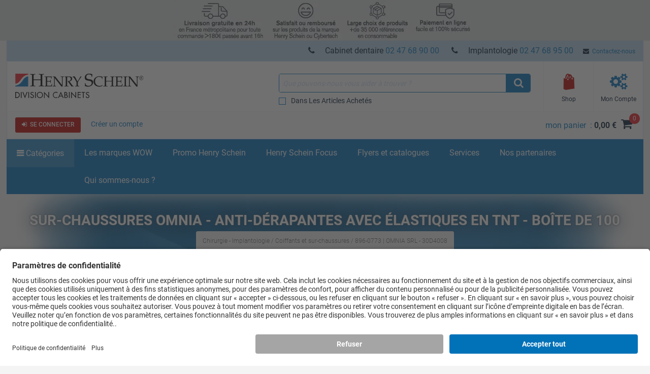

--- FILE ---
content_type: text/html; charset=iso-8859-15
request_url: https://www.henryschein.fr/fr-fr/dental/p/chirurgie-implantologie/coiffants-et-sur-chaussures/sur-chaussures-omnia-anti-derapantes-avec-elastiques-en-tnt-boite-de-100/896-0773
body_size: 43481
content:


<!doctype html>
<html lang="fr-FR">
<head>

<!-- UsercentricsUc.ascx  -->

<!-- BEGIN Usercentrics related code --> <link rel="preconnect" href="https://app.usercentrics.eu">
 <link rel="preconnect" href="https://api.usercentrics.eu">
 <link rel="preload" href="https://app.usercentrics.eu/browser-ui/latest/loader.js" as="script">
 <script>
// akam-sw.js install script version 1.3.6
"serviceWorker"in navigator&&"find"in[]&&function(){var e=new Promise(function(e){"complete"===document.readyState||!1?e():(window.addEventListener("load",function(){e()}),setTimeout(function(){"complete"!==document.readyState&&e()},1e4))}),n=window.akamServiceWorkerInvoked,r="1.3.6";if(n)aka3pmLog("akam-setup already invoked");else{window.akamServiceWorkerInvoked=!0,window.aka3pmLog=function(){window.akamServiceWorkerDebug&&console.log.apply(console,arguments)};function o(e){(window.BOOMR_mq=window.BOOMR_mq||[]).push(["addVar",{"sm.sw.s":e,"sm.sw.v":r}])}var i="/akam-sw.js",a=new Map;navigator.serviceWorker.addEventListener("message",function(e){var n,r,o=e.data;if(o.isAka3pm)if(o.command){var i=(n=o.command,(r=a.get(n))&&r.length>0?r.shift():null);i&&i(e.data.response)}else if(o.commandToClient)switch(o.commandToClient){case"enableDebug":window.akamServiceWorkerDebug||(window.akamServiceWorkerDebug=!0,aka3pmLog("Setup script debug enabled via service worker message"),v());break;case"boomerangMQ":o.payload&&(window.BOOMR_mq=window.BOOMR_mq||[]).push(o.payload)}aka3pmLog("akam-sw message: "+JSON.stringify(e.data))});var t=function(e){return new Promise(function(n){var r,o;r=e.command,o=n,a.has(r)||a.set(r,[]),a.get(r).push(o),navigator.serviceWorker.controller&&(e.isAka3pm=!0,navigator.serviceWorker.controller.postMessage(e))})},c=function(e){return t({command:"navTiming",navTiming:e})},s=null,m={},d=function(){var e=i;return s&&(e+="?othersw="+encodeURIComponent(s)),function(e,n){return new Promise(function(r,i){aka3pmLog("Registering service worker with URL: "+e),navigator.serviceWorker.register(e,n).then(function(e){aka3pmLog("ServiceWorker registration successful with scope: ",e.scope),r(e),o(1)}).catch(function(e){aka3pmLog("ServiceWorker registration failed: ",e),o(0),i(e)})})}(e,m)},g=navigator.serviceWorker.__proto__.register;if(navigator.serviceWorker.__proto__.register=function(n,r){return n.includes(i)?g.call(this,n,r):(aka3pmLog("Overriding registration of service worker for: "+n),s=new URL(n,window.location.href),m=r,navigator.serviceWorker.controller?new Promise(function(n,r){var o=navigator.serviceWorker.controller.scriptURL;if(o.includes(i)){var a=encodeURIComponent(s);o.includes(a)?(aka3pmLog("Cancelling registration as we already integrate other SW: "+s),navigator.serviceWorker.getRegistration().then(function(e){n(e)})):e.then(function(){aka3pmLog("Unregistering existing 3pm service worker"),navigator.serviceWorker.getRegistration().then(function(e){e.unregister().then(function(){return d()}).then(function(e){n(e)}).catch(function(e){r(e)})})})}else aka3pmLog("Cancelling registration as we already have akam-sw.js installed"),navigator.serviceWorker.getRegistration().then(function(e){n(e)})}):g.call(this,n,r))},navigator.serviceWorker.controller){var u=navigator.serviceWorker.controller.scriptURL;u.includes("/akam-sw.js")||u.includes("/akam-sw-preprod.js")||u.includes("/threepm-sw.js")||(aka3pmLog("Detected existing service worker. Removing and re-adding inside akam-sw.js"),s=new URL(u,window.location.href),e.then(function(){navigator.serviceWorker.getRegistration().then(function(e){m={scope:e.scope},e.unregister(),d()})}))}else e.then(function(){window.akamServiceWorkerPreprod&&(i="/akam-sw-preprod.js"),d()});if(window.performance){var w=window.performance.timing,l=w.responseEnd-w.responseStart;c(l)}e.then(function(){t({command:"pageLoad"})});var k=!1;function v(){window.akamServiceWorkerDebug&&!k&&(k=!0,aka3pmLog("Initializing debug functions at window scope"),window.aka3pmInjectSwPolicy=function(e){return t({command:"updatePolicy",policy:e})},window.aka3pmDisableInjectedPolicy=function(){return t({command:"disableInjectedPolicy"})},window.aka3pmDeleteInjectedPolicy=function(){return t({command:"deleteInjectedPolicy"})},window.aka3pmGetStateAsync=function(){return t({command:"getState"})},window.aka3pmDumpState=function(){aka3pmGetStateAsync().then(function(e){aka3pmLog(JSON.stringify(e,null,"\t"))})},window.aka3pmInjectTiming=function(e){return c(e)},window.aka3pmUpdatePolicyFromNetwork=function(){return t({command:"pullPolicyFromNetwork"})})}v()}}();</script>
<script id="usercentrics-cmp" src="https://app.usercentrics.eu/browser-ui/latest/loader.js" data-settings-id="S10LACVl4" async></script>
<script>
if (window.UC_UI && window.UC_UI.isInitialized()) {
   checkIfAlgonomyShouldRender();
   } else {
    window.addEventListener('UC_UI_INITIALIZED', function(e) {
      checkIfAlgonomyShouldRender();
   });
}
if (window.UC_UI && window.UC_UI.isInitialized()) {
   checkIfYouTubeShouldRender();
   } else {
    window.addEventListener('UC_UI_INITIALIZED', function(e) {
      checkIfYouTubeShouldRender();
   });
}
if (window.UC_UI && window.UC_UI.isInitialized()) {
   checkIfVimeoShouldRender();
   } else {
    window.addEventListener('UC_UI_INITIALIZED', function(e) {
      checkIfVimeoShouldRender();
   });
}
</script>
<!-- END Usercentrics related code -->




<title>
	Sur-chaussures OMNIA - Anti-dérapantes avec élastiques en TNT - Boîte de 100 - Henry Schein France
</title>

<!-- Begin of Analytics-->
<!-- Google Anti-flicker Script -->

<!-- End Google Anti-flicker Script -->
<script>
// Initialise Data Layer(s), UC-Status-Variable and gtag-Function
window.dataLayer = window.dataLayer || [];
window.dataLayerTrack = window.dataLayerTrack || []; //Needs to be defined in Usercentrics Admin Interface (Implementation > Data Layer & Events > Google Tag Manager / Data layer)
window.ucInit = false;

function gtag() {
   dataLayerTrack.push(arguments);
}

// Initialise Google Consent Mode Parameters
gtag('consent', 'default', {
   ad_user_data: 'denied',
   ad_personalization: 'denied',
   ad_storage: 'denied',
   analytics_storage: 'denied',
   wait_for_update: 2000
});

//Event Listener for consent change events - needs to be defined in Usercentrics Admin Interface (Implementation > Data Layer & Events > Window Event)
window.addEventListener('ucEvent', function(e) {
    if (e.detail && e.detail.type && e.detail.type == 'explicit') { //Check if consent is implicit

        //Define Services for Consent Mode, Replace with names of your services
        var ucAnalyticsService = 'Google Analytics';
        var ucAdStorage = 'Google Ads Conversion Tracking';
        var ucAdRemarketing = 'Google Ads Conversion Tracking';
        var update = {};

        //Update Consent Mode Parameters
        if (e.detail.hasOwnProperty(ucAnalyticsService)) {
            update.analytics_storage = e.detail[ucAnalyticsService] ? 'granted':'denied';
        }
        if (e.detail.hasOwnProperty(ucAdStorage)) {
            update.ad_storage = e.detail[ucAdStorage] ? 'granted':'denied';
            update.ad_user_data = e.detail[ucAdStorage] ? 'granted':'denied';
        }
        if (e.detail.hasOwnProperty(ucAdRemarketing)) {
            update.ad_personalization = e.detail[ucAdRemarketing] ? 'granted':'denied';
        }
        if (Object.keys(update).length > 0) {
            gtag('consent', 'update', update);
        }
        window.dataLayerTrack.push({
            event: 'consent_mode_updated',
            update: update
        })

        //Check if window.dataLayer already contains events
        if (!window.ucInit && window.dataLayer && window.dataLayer.length > 0) {
            //If yes, push events to the window.dataLayerTrack
            window.dataLayer.forEach(event => {
                window.dataLayerTrack.push(event);
            })

            //Overwrite dataLayer.push so that all new events are automatically added to window.dataLayerTrack
            window.dataLayer.push = function(e) {
                window.dataLayerTrack.push(e)
            }
        }

        window.ucInit = true;
    }
});


</script>

<script>(function(w,d,s,l,i){w[l]=w[l]||[];w[l].push({'gtm.start':
new Date().getTime(),event:'gtm.js'});var f=d.getElementsByTagName(s)[0],
j=d.createElement(s),dl=l!='dataLayer'?'&l='+l:'';j.async=true;j.src=
'https://www.googletagmanager.com/gtm.js?id='+i+dl;f.parentNode.insertBefore(j,f);}
)(window,document,'script','dataLayerTrack','GTM-TRMD5J');</script>


<script>
dataLayer.push({
     'data_stream' : 'G-17J186CV40',
     'session_id' : 'luiht1mfe4zzfeia0xaq1v4a',
     'division' : 'Cabinet',
     'region_1' : 'EMEA',
     'country' : 'France',
     'page_type' : 'Product Detail Pages',
     'login_status' : 'anonymous',
     'site_section' : ''
   })
dataLayer.push({
     'event' : 'ga4_event',
     'event_name' : 'page_view',
     'page_title' : 'Sur-chaussures OMNIA - Anti-dérapantes avec élastiques en TNT - Boîte de 100 - Henry Schein France',
     'page_location' : 'https://www.henryschein.fr/fr-fr/dental/p/chirurgie-implantologie/coiffants-et-sur-chaussures/sur-chaussures-omnia-anti-derapantes-avec-elastiques-en-tnt-boite-de-100/896-0773'
   })

if(sessionStorage.getItem('productClicked') === 'true'){
dataLayer.push({ 'ecommerce' : null })
dataLayer.push({ 
  'event' : 'select_item',
  'page_type' : 'Product Detail Pages',
  'ecommerce': { 
         'items': [ 
           {
           'item_id' : '896-0773',
           'item_name' : 'Sur-chaussures OMNIA - Anti-dérapantes avec élastiques en TNT - Boîte de 100', 
           'currency' : 'EUR',
           'index' : 0,
           'item_brand' : 'OMNIA SRL',
           'item_category' : 'Chirurgie - Implantologie',
           'item_list_name' : 'Fournitures',
           'item_variant' : '',
           'price' : 50.99,
           'quantity' : 1,
           }
         ]
  }
});
}
sessionStorage.removeItem('productClicked');
dataLayer.push({ 'ecommerce' : null })
dataLayer.push({ 
  'event' : 'view_item',
  'page_type' : 'Product Detail Pages',
  'ecommerce': { 
         'items': [ 
           {
           'item_id' : '896-0773',
           'item_name' : 'Sur-chaussures OMNIA - Anti-dérapantes avec élastiques en TNT - Boîte de 100', 
           'currency' : 'EUR',
           'index' : 0,
           'item_brand' : 'OMNIA SRL',
           'item_category' : 'Chirurgie - Implantologie',
           'item_list_name' : 'Fournitures',
           'item_variant' : '',
           'price' : 50.99,
           'quantity' : 1,
           }
         ]
  }
});
</script>








<!-- End of Analytics -->




    <!-- Head Begin -->
    

<!-- This needs to be the first tag under Head after title to support IE compatibility mode -->
<meta http-equiv="x-ua-compatible" content="IE=edge; IE=11; IE=10; IE=9">

<meta http-equiv="content-type" content="application/xhtml+xml; charset=iso-8859-1" />


<meta name="keywords" content="Chirurgie - Implantologie, Dispositifs m&eacute;dicaux pour soins dentaires, r&eacute;serv&eacute;s aux professionnels de sant&eacute;, non rembours&eacute;s par les organismes d'assurance maladie au titre de la LPP. Lisez attentivement les instructions figurant dans la notice ou sur l'&eacute;tiquetage avant toute utilisation.
Retrouvez la liste des fabricants et/ou mandataires et des organismes notifi&eacute;s ici :  Mentions Legales  , OMNIA SRL, 30D4008, Coiffants et sur-chaussures" />
<meta name="description" content="Dispositifs m&eacute;dicaux pour soins dentaires, r&eacute;serv&eacute;s aux professionnels de sant&eacute;, non rembours&eacute;s par les organismes d'assurance maladie au titre de la LPP. Lisez attentivement les instructions figurant dans la notice ou sur l'&eacute;tiquetage avant toute utilisation.
Retrouvez la liste des fabricants et/ou mandataires et des organismes notifi&eacute;s ici :a href=https://bit.ly/mentionslegales_cabtarget=_blankMentions Legales/a/p" />
<meta name="OneWebVersion" content="22.1.0.0" />
<meta name="EndecaDivisionId" content="dental" />
<meta name="EndecaLanguage" content="fr-fr" />
<meta name="robots" content="index, follow" />

        

        
            <!-- Autogenerated using HTMLHeadWriterUc -->
            <script type="text/javascript" src="/fr-fr/script/harmony-minified.min.js?t=251113050743" ></script>
                    
            <script type="text/javascript" src="/script/web-vitals.umd.js?t=251113050743"></script>
        <script type="text/javascript" src="/script/ui/datepicker/jquery.ui.datepicker-fr-fr.js"></script>

        

        

        

        

        
            <!-- CSS Cachebusting -->
            <link type="text/css" rel="stylesheet" href="/Css/harmony.all.bundle.min.css?t=251113050743" visible="false" />
        

        

        

        

        
        
        

    


<link rel="shortcut icon" type="image/ico" href="/App_Themes/Harmony/images/ico//favicon.ico" />
<link rel="apple-touch-icon" href="/App_Themes/Harmony/images/ico/apple-touch-icon.png" />
<link rel="apple-touch-icon" sizes="57x57" href="/App_Themes/Harmony/images/ico/apple-touch-icon-57x57.png" />
<link rel="apple-touch-icon" sizes="72x72" href="/App_Themes/Harmony/images/ico/apple-touch-icon-72x72.png" />
<link rel="apple-touch-icon" sizes="76x76" href="/App_Themes/Harmony/images/ico/apple-touch-icon-76x76.png" />
<link rel="apple-touch-icon" sizes="114x114" href="/App_Themes/Harmony/images/ico/apple-touch-icon-114x114.png" />
<link rel="apple-touch-icon" sizes="120x120" href="/App_Themes/Harmony/images/ico/apple-touch-icon-120x120.png" />
<link rel="apple-touch-icon" sizes="144x144" href="/App_Themes/Harmony/images/ico/apple-touch-icon-144x144.png" />
<link rel="apple-touch-icon" sizes="152x152" href="/App_Themes/Harmony/images/ico/apple-touch-icon-152x152.png" />
<link rel="apple-touch-icon" sizes="180x180" href="/App_Themes/Harmony/images/ico/apple-touch-icon-180x180.png" />


<!--Meta tags-->
<meta charset="utf-8" />

<!--Set initial scale to one and turn off pinch, zoom-->
<meta id="ctl00_ucHead_metaViewPort" content="user-scalable=no, width=device-width, initial-scale=1, maximum-scale=1" name="viewport"></meta>
<meta name="author" content="Henry Schein" />

<!--Apple full screen mode -->
<meta name="apple-mobile-web-app-capable" content="yes" />
<meta name="apple-mobile-web-app-status-bar-style" content="translucent black" />
<meta name="HandheldFriendly" content="true" />

<!--Windows 8 meta tags-->
<meta name="application-name" content="Henry Schein"/>
<meta name="msapplication-tooltip" content="Henry Schein / Medical / Dental" />
<meta name="msapplication-TileColor" content="0072bc"/>

<!--[if lt IE 9]>
    <script src="/App_Themes/Harmony/js/plug-ins/html5shiv.js"></script>
<![endif]-->

<!--IE font smoothing-->
<meta http-equiv="cleartype" content="on" />

<!--Turn off Dialer-->
<meta name="format-detection" content="telephone=no">

<!-- IE specific to avoid flashing on tap -->
<meta content="no" name="msapplication-tap-highlight">
    <!-- Head End -->
<link href="../../../../../../App_Themes/Harmony/ContentStyle.min.css" type="text/css" rel="stylesheet" /><link href="https://www.henryschein.fr/fr-fr/dental/p/chirurgie-implantologie/coiffants-et-sur-chaussures/sur-chaussures-omnia-anti-derapantes-avec-elastiques-en-tnt-boite-de-100/896-0773" rel="canonical" />
<script>(window.BOOMR_mq=window.BOOMR_mq||[]).push(["addVar",{"rua.upush":"false","rua.cpush":"true","rua.upre":"false","rua.cpre":"false","rua.uprl":"false","rua.cprl":"false","rua.cprf":"false","rua.trans":"SJ-d73cfa83-f9f3-4020-850e-c803b15c8c7e","rua.cook":"false","rua.ims":"false","rua.ufprl":"false","rua.cfprl":"true","rua.isuxp":"false","rua.texp":"norulematch","rua.ceh":"false","rua.ueh":"false","rua.ieh.st":"0"}]);</script>
                              <script>!function(e){var n="https://s.go-mpulse.net/boomerang/";if("False"=="True")e.BOOMR_config=e.BOOMR_config||{},e.BOOMR_config.PageParams=e.BOOMR_config.PageParams||{},e.BOOMR_config.PageParams.pci=!0,n="https://s2.go-mpulse.net/boomerang/";if(window.BOOMR_API_key="M3PAB-AKXGL-3EP78-8LH7C-U6VEA",function(){function e(){if(!o){var e=document.createElement("script");e.id="boomr-scr-as",e.src=window.BOOMR.url,e.async=!0,i.parentNode.appendChild(e),o=!0}}function t(e){o=!0;var n,t,a,r,d=document,O=window;if(window.BOOMR.snippetMethod=e?"if":"i",t=function(e,n){var t=d.createElement("script");t.id=n||"boomr-if-as",t.src=window.BOOMR.url,BOOMR_lstart=(new Date).getTime(),e=e||d.body,e.appendChild(t)},!window.addEventListener&&window.attachEvent&&navigator.userAgent.match(/MSIE [67]\./))return window.BOOMR.snippetMethod="s",void t(i.parentNode,"boomr-async");a=document.createElement("IFRAME"),a.src="about:blank",a.title="",a.role="presentation",a.loading="eager",r=(a.frameElement||a).style,r.width=0,r.height=0,r.border=0,r.display="none",i.parentNode.appendChild(a);try{O=a.contentWindow,d=O.document.open()}catch(_){n=document.domain,a.src="javascript:var d=document.open();d.domain='"+n+"';void(0);",O=a.contentWindow,d=O.document.open()}if(n)d._boomrl=function(){this.domain=n,t()},d.write("<bo"+"dy onload='document._boomrl();'>");else if(O._boomrl=function(){t()},O.addEventListener)O.addEventListener("load",O._boomrl,!1);else if(O.attachEvent)O.attachEvent("onload",O._boomrl);d.close()}function a(e){window.BOOMR_onload=e&&e.timeStamp||(new Date).getTime()}if(!window.BOOMR||!window.BOOMR.version&&!window.BOOMR.snippetExecuted){window.BOOMR=window.BOOMR||{},window.BOOMR.snippetStart=(new Date).getTime(),window.BOOMR.snippetExecuted=!0,window.BOOMR.snippetVersion=12,window.BOOMR.url=n+"M3PAB-AKXGL-3EP78-8LH7C-U6VEA";var i=document.currentScript||document.getElementsByTagName("script")[0],o=!1,r=document.createElement("link");if(r.relList&&"function"==typeof r.relList.supports&&r.relList.supports("preload")&&"as"in r)window.BOOMR.snippetMethod="p",r.href=window.BOOMR.url,r.rel="preload",r.as="script",r.addEventListener("load",e),r.addEventListener("error",function(){t(!0)}),setTimeout(function(){if(!o)t(!0)},3e3),BOOMR_lstart=(new Date).getTime(),i.parentNode.appendChild(r);else t(!1);if(window.addEventListener)window.addEventListener("load",a,!1);else if(window.attachEvent)window.attachEvent("onload",a)}}(),"".length>0)if(e&&"performance"in e&&e.performance&&"function"==typeof e.performance.setResourceTimingBufferSize)e.performance.setResourceTimingBufferSize();!function(){if(BOOMR=e.BOOMR||{},BOOMR.plugins=BOOMR.plugins||{},!BOOMR.plugins.AK){var n="true"=="true"?1:0,t="",a="cj232cqx2kf3m2lqbera-f-87dfcdbe4-clientnsv4-s.akamaihd.net",i="false"=="true"?2:1,o={"ak.v":"39","ak.cp":"712499","ak.ai":parseInt("460713",10),"ak.ol":"0","ak.cr":10,"ak.ipv":4,"ak.proto":"h2","ak.rid":"2fd4e1fd","ak.r":47358,"ak.a2":n,"ak.m":"a","ak.n":"essl","ak.bpcip":"18.117.189.0","ak.cport":36340,"ak.gh":"23.208.24.235","ak.quicv":"","ak.tlsv":"tls1.3","ak.0rtt":"","ak.0rtt.ed":"","ak.csrc":"-","ak.acc":"","ak.t":"1768950050","ak.ak":"hOBiQwZUYzCg5VSAfCLimQ==[base64]/1gsxOrO+lzH7RIdx2iBCz8iWrv108ZQ45U/S0nMXSZlZToQ18pMf4/T84rpdRY6OUv0bDY7/BkgCyvMif+jTMN0RFaa9ao0escX/roC/VCjj35y1Exr+8bg=","ak.pv":"199","ak.dpoabenc":"","ak.tf":i};if(""!==t)o["ak.ruds"]=t;var r={i:!1,av:function(n){var t="http.initiator";if(n&&(!n[t]||"spa_hard"===n[t]))o["ak.feo"]=void 0!==e.aFeoApplied?1:0,BOOMR.addVar(o)},rv:function(){var e=["ak.bpcip","ak.cport","ak.cr","ak.csrc","ak.gh","ak.ipv","ak.m","ak.n","ak.ol","ak.proto","ak.quicv","ak.tlsv","ak.0rtt","ak.0rtt.ed","ak.r","ak.acc","ak.t","ak.tf"];BOOMR.removeVar(e)}};BOOMR.plugins.AK={akVars:o,akDNSPreFetchDomain:a,init:function(){if(!r.i){var e=BOOMR.subscribe;e("before_beacon",r.av,null,null),e("onbeacon",r.rv,null,null),r.i=!0}return this},is_complete:function(){return!0}}}}()}(window);</script></head>
<body id="Supplies" class="hs-product-list hs-product harmony-shopping-productdetails not-loggedin fr-fr Harmony flag-price no-compare" style="opacity:0.0;">    
    <!-- Google Tag Manager (noscript) -->
<noscript><iframe src="https://www.googletagmanager.com/ns.html?id=GTM-TRMD5J"
height="0" width="0" style="display:none;visibility:hidden"></iframe></noscript>
<!-- End Google Tag Manager (noscript) -->

    <form method="post" action="/fr-fr/dental/p/chirurgie-implantologie/coiffants-et-sur-chaussures/sur-chaussures-omnia-anti-derapantes-avec-elastiques-en-tnt-boite-de-100/896-0773" onsubmit="javascript:return WebForm_OnSubmit();" id="aspnetForm" novalidate="">
<div>
<input type="hidden" name="ctl00_ScriptManager_TSM" id="ctl00_ScriptManager_TSM" value="" />
<input type="hidden" name="__EVENTTARGET" id="__EVENTTARGET" value="" />
<input type="hidden" name="__EVENTARGUMENT" id="__EVENTARGUMENT" value="" />
<input type="hidden" name="__VIEWSTATE" id="__VIEWSTATE" value="/wEPBSN2czo0MjJjNjc4NzdmODQ0ZTM2OTgxZDU1MDFkYmEyZjg2MGQ1w84tD+EMteyaomAId/dHFToU2w==" />
</div>

<script type="text/javascript">
//<![CDATA[
var theForm = document.forms['aspnetForm'];
function __doPostBack(eventTarget, eventArgument) {
    if (!theForm.onsubmit || (theForm.onsubmit() != false)) {
        theForm.__EVENTTARGET.value = eventTarget;
        theForm.__EVENTARGUMENT.value = eventArgument;
        theForm.submit();
    }
}
//]]>
</script>


<script src="/WebResource.axd?d=4fDDsW4v1dw6LuATJLbZvcK7JBNPPpM-yIji5bFuA6k5cqxGUGBScHK06KYyetsDO2pLqxQwPaylTSmw4Q1FGKSalBc1&amp;t=637811441240000000" type="text/javascript"></script>

<script> var gIsUserAcceptanceCookieEnabled="false" </script>
<script type="text/javascript">
//<![CDATA[
var _uiConfig = {
inDevelopmentMode: false,
richRelevanceIsActive: true,
backOrderProductReviewIsActive: false,
backOrderProductModalUrl: '/fr-fr/Shopping/BackOrderProductReview.aspx',
pageHeaderAnimation: false,
isHarmony: true,
isMDMEnabled: false,
openProductsInPopup: false,
isCrawler: false,
priceMod: "post-space",
currentCountryCode: 'fr',
zones: undefined,
harmonyLoaderHeader: 'Chargement',
harmonyLoaderSubHeader: 'Merci de patienter',
isTSM: 'false',
isTermsAndConditionsOnCheckoutEnabled: 'false',
isGTMEnabled: true ,
isGA3Enabled: false ,
maxAllowedProductsForVariableQuantity: 250
}
//]]>
</script>
<script>$(document).ready(function() { $('li.invoice-email-highligth-menu').removeClass('invoice-email-highligth-menu'); });</script>
<script type="text/javascript">
//<![CDATA[
if (window.UC_UI && window.UC_UI.isInitialized()) {
     fixLayoutForProductDetailFullPageAfterWaitingForRR();
   } else {
    window.addEventListener('UC_UI_INITIALIZED', function(e) {
     fixLayoutForProductDetailFullPageAfterWaitingForRR();
   });
}
//]]>
</script>
<script>
var actionBarOptionsExist = typeof(actionBarOptions) !== 'undefined';
var actionBarOptionsForPD = {
"actionBarOptionsExist" : actionBarOptionsExist,
"isVisible" : "True",
"canReview" : "True",
"canCheckout" : "True",
"canAddToShoppingList" : "False",
"canSeeBuyingOptions" : "True",
"page" : "ProductDetail",
"activePanel" : "secondary-panel"
};
</script>

<script type="text/javascript">
//<![CDATA[
var _division = 'dental';var _divisionName = 'Cabinet';var _catalogName = 'GENCABI';var _endecaCatalogName = 'GENCABI';var _culture = 'fr-fr';var _persistFeaturebarAction = 'False';var _isPriceBlocked = 'False';var _isEnhancedEcomEnabled = 'False';var _ajaxPriceProductCount = '0';var _domainShardingForJSONRequests= '';var _isCallingFromCMS = 'False';var _isVivaLearningEnabled = 'False';var _vivaLearningLink = '';var _currencySymbol = '€';var _isAuthenticated = 'False';var _uId = '{653d232b-f29e-4a35-84ba-0ae8fd5d5204}';var _domain = 'https://www.henryschein.fr/';var _showPriceToAnonymousUserFromCMS = 'False';var _n = 'cwr3IrcrYDkaSnTjROtEnPOWQprhhXPSYrqjUQn52d4=';var _canPrice = 'True';var _canAddToCart = 'False';var _isMDMEnabled = 'False';var _browseSupply_ContShoppingKey = '';var _getLogOutUrl = 'https://www.henryschein.fr/fr-fr/Profiles/Logout.aspx';var _isFullPage = 'true';var _isGA4Enabled = 'true';var _currency = 'EUR';var _listNameForShoppingList = 'Mes listes  de achats';var _listNameForShoppingCart = 'Ma commande';var _listNameForProductList = 'Fournitures';var _pageTypeGA4 = 'Product Detail Pages';//]]>
</script>

<script src="/ScriptResource.axd?d=qwXpF5hGgdw_gDfurwBLrI1MEzn9f36-1uZtWiBtrr9PaYWbF8cmIGMqPE_DlWokucdiWzCUBMGrVnyH7g0CY_V1onSR0f36zL14AM9SbtpG5ydGbJKkvIZLScaThs21zQOaMUrTQc9h5JsIWuDE6dtrssM1&amp;t=2265eaa7" type="text/javascript"></script>
<script src="/Telerik.Web.UI.WebResource.axd?_TSM_HiddenField_=ctl00_ScriptManager_TSM&amp;compress=1&amp;_TSM_CombinedScripts_=%3b%3bSystem.Web.Extensions%2c+Version%3d4.0.0.0%2c+Culture%3dneutral%2c+PublicKeyToken%3d31bf3856ad364e35%3afr-FR%3a5bc44d53-7cae-4d56-af98-205692fecf1f%3aea597d4b%3ab25378d2" type="text/javascript"></script>
<script type="text/javascript">
//<![CDATA[
function WebForm_OnSubmit() {
if (typeof(ValidatorOnSubmit) == "function" && ValidatorOnSubmit() == false) return false;
return true;
}
//]]>
</script>

<div>

	<input type="hidden" name="__VIEWSTATEGENERATOR" id="__VIEWSTATEGENERATOR" value="E697C2AF" />
</div>
		

<!-- RichRelevance Begin  -->

<script type="text/javascript">
    var richRelevanceApiReady = false;
    var richRelevanceModalUrl = '/fr-fr/Shopping/RichRelevanceSuggestions.aspx';
    var richRelevanceBaseUrlApi = 'https://recs.algorecs.com/rrserver/api/rrPlatform/recsForPlacements?apiKey=530b5efce5421fa1&apiClientKey=0d4aff0d2e22dd02&sessionId=luiht1mfe4zzfeia0xaq1v4a&rid=fr-FR-dental&returnMinimalRecItemData=true&ts=20260121000052&placements=item_page&sgs=&userAttribute=&rfm=Catalog:GENCABI';
    var richRelevanceAddToCartPageType = 'add_to_cart_page';
    var richRelevancePageType = 'item_page';
    var richRelevanceRecommendationsATCApiURL = 'https://recs.algorecs.com/rrserver/api/rrPlatform/recsForPlacements?apiKey=530b5efce5421fa1&apiClientKey=0d4aff0d2e22dd02&sessionId=luiht1mfe4zzfeia0xaq1v4a&rid=fr-FR-dental&returnMinimalRecItemData=true&ts=20260121000052&placements=add_to_cart_page&atcid={ProductId}&userId=';
    var isRichRelevanceRecommendationOptedOut = true;
    $(document).ready(function() {
   if (canAlgonomyRender === true) {
           richRelevanceApi('https://recs.algorecs.com/rrserver/api/rrPlatform/recsForPlacements?apiKey=530b5efce5421fa1&apiClientKey=0d4aff0d2e22dd02&sessionId=luiht1mfe4zzfeia0xaq1v4a&rid=fr-FR-dental&returnMinimalRecItemData=true&ts=20260121000052&placements=item_page&sgs=&userAttribute=&rfm=Catalog:GENCABI');
   }

    });
var richRelevanceApiUrl = 'https://recs.algorecs.com/rrserver/api/rrPlatform/recsForPlacements?apiKey=530b5efce5421fa1&apiClientKey=0d4aff0d2e22dd02&sessionId=luiht1mfe4zzfeia0xaq1v4a&rid=fr-FR-dental&returnMinimalRecItemData=true&ts=20260121000052&placements=item_page&sgs=&userAttribute=&rfm=Catalog:GENCABI';
</script>


<!-- RichRelevance End  -->
        <!-- Mandatory Controls Begin -->
        <script type="text/javascript">
//<![CDATA[
Sys.WebForms.PageRequestManager._initialize('ctl00$ScriptManager', 'aspnetForm', [], [], [], 90, 'ctl00');
//]]>
</script>

        
        <!-- Mandatory Controls End -->

        <div class="limit">
            <div class="hs-slider slide-mobile-menu">

                <!-- Slide Menu-->
                <div class="nocrawler">
                    <section class="panel first">
                        <div class="panel-content mobile-login hs-login" data-role="menu-account" data-login-role="menu-account">
    <h1 class="slide-title">Mon compte</h1>
    <section id="ctlLogin" class="login-panel">
        <div class="hs-form">


<!-- Begin LoginUc.ascx -->
<div id="ctl00_ucLoginMyAccountSidebar_phInvalid" class="login-overlay" data-id="ctl00_ucLoginMyAccountSidebar">
    <div class="form-container-holder">
        <div id="ctl00_ucLoginMyAccountSidebar_divLogin" style="display:block">
            <div class="hs-form-row">                
                <a id="ctl00_ucLoginMyAccountSidebar_hypForgotUserId" tabindex="74" class="forgot" onclick="loginUc.getForgotUserIdUrl(); return false;">Oublié</a>
                <label for="ctl00_ucLoginMyAccountSidebar_txtLogonName" class="username">Nom utilisateur</label>
                <input name="ctl00$ucLoginMyAccountSidebar$txtLogonName" id="ctl00_ucLoginMyAccountSidebar_txtLogonName" tabindex="70" class="hs-input username" type="email" data-sync-value="txtLogonName" />
            </div>
            <div class="hs-form-row">                
                <a id="ctl00_ucLoginMyAccountSidebar_hypForgotPwd" tabindex="75" class="forgot" onclick="loginUc.getForgotPasswordUrl(); return false;">Oublié</a>
                <i class="fa fa-eye toggle-password-text"></i>
                <label for="ctl00_ucLoginMyAccountSidebar_txtPassword" class="password">Mot de passe</label>
                <input name="ctl00$ucLoginMyAccountSidebar$txtPassword" maxlength="12" id="ctl00_ucLoginMyAccountSidebar_txtPassword" tabindex="71" class="hs-input password" type="password" data-sync-value="txtPassword" onkeypress="if ((event.which &amp;&amp; event.which == 13) || (event.keyCode &amp;&amp; event.keyCode == 13)) { document.getElementById(&#39;ctl00_ucLoginMyAccountSidebar_btnLoginCallback&#39;).click();return false;} else return true; " />
            </div>
            <div class="form-messages small">
                <span id="ctl00_ucLoginMyAccountSidebar_cvInvalidUser" style="color:Red;display:none;">
                            <ul class="errors"><li>Vous avez saisi un nom utilisateur et/ou un mot de passe non valides. Saisissez-les de nouveau.</li></ul>                            
                </span>
            </div>

            <a class="hs-try-again hs-btn secondary-btn small rounded" onclick="loginUc.onTryAgainClicked(event);">Réessayer</a>

            <div class="hs-form-row">
                <div class="pull-right">
                    
                    <button type="button"
                        id="ctl00_ucLoginMyAccountSidebar_btnLoginCallback"
                        class="hs-btn primary-btn rounded x-small" 
                        onclick="loginUc.authenticateUser(this)"
                        data-uid="ctl00_ucLoginMyAccountSidebar_txtLogonName"
                        data-pwd="ctl00_ucLoginMyAccountSidebar_txtPassword"
                        data-manual-show-loader="<span class='fa fa-spin fa-refresh'></span> SE CONNECTER">
                        <span class="fa fa-sign-in"></span>&nbsp;&nbsp;SE CONNECTER
                    </button>
                    <button type="button"
                        style="display: none"
                        id="btnPunchoutLoginCallback"
                        class="hs-btn primary-btn rounded x-small" 
                        onclick="loginUc.authenticateUser(this)"
                        data-uid="ctl00_ucLoginMyAccountSidebar_txtLogonName"
                        data-pwd="ctl00_ucLoginMyAccountSidebar_txtPassword"
                        data-manual-show-loader="<span class='fa fa-spin fa-refresh'></span> Personnaliser "
                        data-punchoutredirecttarget="">
                        <span class="fa fa-sign-in"></span>&nbsp;&nbsp;Personnaliser
                    </button>
                </div>

                
                <div class="pull-right pad-right">
                    <a onclick="loginUc.getCreateAnOnlineAccountUrl(); return false;" id="ctl00_ucLoginMyAccountSidebar_lnkCreateOnLineButton" class="hs-btn rounded x-small" href="javascript:WebForm_DoPostBackWithOptions(new WebForm_PostBackOptions(&quot;ctl00$ucLoginMyAccountSidebar$lnkCreateOnLineButton&quot;, &quot;&quot;, true, &quot;&quot;, &quot;&quot;, false, true))">Créer un compte</a>
                </div>
                

                
            </div>
        </div>
        <div id="ctl00_ucLoginMyAccountSidebar_divPleaseCallUs" data-nosnippet="true" style="display:none">
            <div class="hs-form-row">
                <p>
                    <span id="ctl00_ucLoginMyAccountSidebar_lblTooMuchAttemptsMessage"></span>
                </p>
                <div id="ctl00_ucLoginMyAccountSidebar_pnlContactInfo" style="display: none">
	
                    Pour toute assistance supplémentaire, n'hésitez pas à nous contacter Support Technique Internet au 02 47 68 50 11 (Coût d'une communication locale), du lundi au vendredi entre 8h30 et 17h00.
                
</div>
                                
                <a id="ctl00_ucLoginMyAccountSidebar_hypForgotUserId_PleaseCallUs" onclick="loginUc.getForgotUserIdUrl(); return false;">Vous avez oublié votre nom utilisateur?</a>
                <a id="ctl00_ucLoginMyAccountSidebar_hypForgotPassword_PleaseCallUs" onclick="loginUc.getForgotPasswordUrl(); return false;">Vous avez oublié votre mot de passe?</a>
            </div>
        </div>
    </div>
</div>
<!-- End LoginUc.ascx -->

        </div>
    </section>
</div>

<div class="mobile-menu panel-content selected" data-role="menu-All">
    <h1 class="slide-title">Menu</h1>
    <nav class="sub-menu">
       <div class="hs-accordion" data-clone="cloned-menu-All" data-clean="id" data-hook="callbackForCleaningMenuHTMLBeforeClone" >
<ul class="hs-accordion indented-menu" >
<li>
<h2 class=" heading ">
Commander</h2>
<ul class="content">
<li class="bg-lite"><div class="hs-form quick-order section-bg">
    <div class="hs-form-row no-margin">
        <div class="half pad-right">
            <label class="x-small" for="SideMenuControl1000txtItemCodeId">Code article</label>
            <input onclick="this.value = '';" value="" onkeypress="javascript:if (EnterKeyPressed(event)) { var index = $('.quick-add-text').index(document.activeElement) + 1;$('.quick-add-text').eq(index).focus();return false; }" id="SideMenuControl1000txtItemCodeId" name="SideMenuControl1000txtItemCodeId" value="" class="rounded x-small text-itemcode quick-add-text" maxlength="25" type="text" />
        </div>
        <div class="quarter">
            <label class="x-small" for="SideMenuControl1000txtItemQtyId">Qté</label>
            <input onclick="this.value = '';" value="" onkeypress="javascript:if (EnterKeyPressed(event)) { QuickAddItemHarmony('SideMenuControl1000txtItemCodeId','SideMenuControl1000txtItemQtyId','fr-fr','3','25', 'Vous devez saisir une quantité d\'articles à ajouter à votre commande.', 'Vous devez saisir un code article valide pour ajouter des produits à votre commande.', 'Vous devez saisir un code article valide et une quantité pour ajouter des produits à votre commande.', 'false', this);; return false; }" id="SideMenuControl1000txtItemQtyId" name="SideMenuControl1000txtItemQtyId" value="" class="rounded x-small text-qty quick-add-text" maxlength="5" type="number" min="1" />
        </div>
        <div class="quarter pad-left push-right x-small pad-top">
            <button type="button" id="item-cart" onclick="javascript:QuickAddItemHarmony('SideMenuControl1000txtItemCodeId','SideMenuControl1000txtItemQtyId','fr-fr','3','25', 'Vous devez saisir une quantité d\'articles à ajouter à votre commande.', 'Vous devez saisir un code article valide pour ajouter des produits à votre commande.', 'Vous devez saisir un code article valide et une quantité pour ajouter des produits à votre commande.', 'false', this);" class="hs-btn primary-btn rounded x-small quick-add"><i class="fa fa-cart-plus large"></i></button>
        </div>
    </div>
    <div class="hs-form-row push-right no-margin-bottom"><a class="small margin-top" href="https://www.henryschein.fr/fr-fr/Shopping/QuickOrder.aspx">Saisir plus</a></div>
</div>
</li><li  class=" ellipsis"><a  class=" ellipsis" href="/fr-fr/Orders/ItemsFromHistory.aspx" onclick="CreateDataLayerForOutboundLinks(this)">Commander depuis l'historique </a></li>
<li  class=" ellipsis"><a  class=" ellipsis" href="/fr-fr/shopping/SupplyBrowser.aspx" onclick="CreateDataLayerForOutboundLinks(this)">Parcourir la liste des produits</a></li>
<li ><a  href="javascript:BrowseWindow('https://www.henryschein.fr/fr-fr/Shopping/SpeedEntry/SpeedEntry.aspx', 1, '_new', '420', '660');" onclick="CreateDataLayerForOutboundLinks(this)">Commande express</a></li>
<li ><a  href="/fr-fr/Shopping/ShoppingLists.aspx" onclick="CreateDataLayerForOutboundLinks(this)">Mes listes d'achats </a></li>
<li ><a  href="/fr-fr/Shopping/CurrentCart.aspx?Cart=New" onclick="CreateDataLayerForOutboundLinks(this)">Mon panier </a></li>
<li ><a  href="/fr-fr/Orders/UnplacedOrders.aspx?responsive=false" onclick="CreateDataLayerForOutboundLinks(this)">Commandes en cours</a></li>
<li ><a  href="/cabinet/livraison-et-retours.aspx?sc_lang=fr-fr&hssc=1" onclick="CreateDataLayerForOutboundLinks(this)">Livraison et retours </a></li>
<li  class=" ellipsis"><a  class=" ellipsis" href="https://tinyurl.com/FacturesCAB" onclick="CreateDataLayerForOutboundLinks(this)"><span style="color:red"><i class="fa fa-file-text"> </i>  Mes factures</span></a></li>
</ul>
</li>
<li>
<h2 class=" heading ">
Les marques WOW</h2>
<ul class="content">
<li ><a  href="/cabinet/quality-first.aspx?sc_lang=fr-fr&hssc=1&id=wow" onclick="CreateDataLayerForOutboundLinks(this)">La marque Henry Schein</a></li>
<li ><a href="/cabinet/criterion.aspx?sc_lang=fr-fr&hssc=1"  onclick="CreateDataLayerForOutboundLinks(this)" >Criterion</a></li><li ><a href="/cabinet/smilers.aspx?sc_lang=fr-fr&hssc=1"  onclick="CreateDataLayerForOutboundLinks(this)" >Smilers</a></li><li ><a  href="/cabinet/actualites/microcopy.aspx?sc_lang=fr-fr&hssc=1" onclick="CreateDataLayerForOutboundLinks(this)">Microcopy</a></li>
<li ><a  href="/cabinet/actualites/zyris-isolite.aspx?sc_lang=fr-fr&hssc=1" onclick="CreateDataLayerForOutboundLinks(this)">Isolite</a></li>
<li ><a  href="/cabinet/actualites/edgeendo.aspx?sc_lang=fr-fr&hssc=1" onclick="CreateDataLayerForOutboundLinks(this)">EdgeEndo</a></li>
<li ><a  href="/cabinet/actualites/white-dental-beauty.aspx?sc_lang=fr-fr&hssc=1" onclick="CreateDataLayerForOutboundLinks(this)">White Dental Beauty</a></li>
</ul>
</li>
<li class="hide">
<h2 class=" heading ">
Les marques WOW</h2>
<ul class="content">
<li ><a  href="/cabinet/quality-first.aspx?sc_lang=fr-fr&hssc=1&id=wowMEGA" onclick="CreateDataLayerForOutboundLinks(this)">La marque Henry Schein</a></li>
<li ><a href="/cabinet/criterion.aspx?sc_lang=fr-fr&hssc=1&id=wowMEGA"  onclick="CreateDataLayerForOutboundLinks(this)" >Criterion</a></li><li ><a href="/cabinet/smilers.aspx?sc_lang=fr-fr&hssc=1&id=wowMEGA"  onclick="CreateDataLayerForOutboundLinks(this)" >Smilers</a></li><li ><a  href="/cabinet/actualites/microcopy.aspx?sc_lang=fr-fr&hssc=1&id=wowMEGA" onclick="CreateDataLayerForOutboundLinks(this)">Microcopy</a></li>
<li ><a  href="/cabinet/actualites/zyris-isolite.aspx?sc_lang=fr-fr&hssc=1&id=wowMEGA" onclick="CreateDataLayerForOutboundLinks(this)">Isolite</a></li>
<li ><a  href="/cabinet/actualites/edgeendo.aspx?sc_lang=fr-fr&hssc=1&id=wowMEGA" onclick="CreateDataLayerForOutboundLinks(this)">EdgeEndo</a></li>
<li ><a  href="/cabinet/actualites/white-dental-beauty.aspx?sc_lang=fr-fr&hssc=1&id=wowMEGA" onclick="CreateDataLayerForOutboundLinks(this)">White Dental Beauty</a></li>
</ul>
</li>
<li class="hide">
<h2 class=" heading ">
Promo Henry Schein</h2>
<ul class="content">
<li ><h3 class="sub-heading ">Le programme Schein Mania</h3>
<ul class="content nested">
<li ><a  href="https://www.henryschein.fr/fr-fr/Marketing/OfferDetails.aspx?adDivision=&adId=4175" onclick="CreateDataLayerForOutboundLinks(this)">Schein PEpite</a></li>
<li ><a  href="https://www.henryschein.fr/fr-fr/Marketing/OfferDetails.aspx?adDivision=&adId=4658" onclick="CreateDataLayerForOutboundLinks(this)">Schein Focus</a></li>
<li ><a  href="https://www.henryschein.fr/fr-fr/Marketing/OfferDetails.aspx?adDivision=&adId=4641" onclick="CreateDataLayerForOutboundLinks(this)">Schein Deals</a></li>
<li ><a  href="https://www.henryschein.fr/fr-fr/cabinet/scheinmax.aspx?sc_lang=fr-fr&hssc=1" onclick="CreateDataLayerForOutboundLinks(this)">Schein Max</a></li>
</ul>
</li>
<li ><a  href="https://www.henryschein.fr/fr-fr/cabinet/promotions/categorie.aspx?sc_lang=fr-fr&hssc=1" onclick="CreateDataLayerForOutboundLinks(this)">Promo par catégorie</a></li>
<li ><a  href="https://www.henryschein.fr/fr-fr/cabinet/promotions/marque.aspx?sc_lang=fr-fr&hssc=1" onclick="CreateDataLayerForOutboundLinks(this)">Promo par marque</a></li>
<li ><h3 class="sub-heading ">La braderie</h3>
<ul class="content nested">
<li ><a  href="https://www.henryschein.fr/fr-fr/Marketing/OfferDetails.aspx?adDivision=&adId=4580" onclick="CreateDataLayerForOutboundLinks(this)">Consommable</a></li>
<li ><a href="https://info.henryschein.fr/braderie-equipement"  onclick="CreateDataLayerForOutboundLinks(this)" >Equipement</a></li></ul>
</li>
</ul>
</li>
<li class="hide">
<h2 class=" heading ">
Les tips Schein</h2>
<ul class="content">
<li ><a href="/cabinet/schein-focus-cfao.aspx?sc_lang=fr-fr&hssc=1"  onclick="CreateDataLayerForOutboundLinks(this)" >CFAO</a></li><li ><a href="/cabinet/schein-focus-collage.aspx?sc_lang=fr-fr&hssc=1"  onclick="CreateDataLayerForOutboundLinks(this)" >Collage et Scellement</a></li><li ><a href="/cabinet/schein-focus-empreintes.aspx?sc_lang=fr-fr&hssc=1"  onclick="CreateDataLayerForOutboundLinks(this)" >Empreinte</a></li><li ><a href="/cabinet/schein-focus-endodontie.aspx?sc_lang=fr-fr&hssc=1"  onclick="CreateDataLayerForOutboundLinks(this)" >Endodontie</a></li><li ><a href="/cabinet/gants-usage-unique.aspx?sc_lang=fr-fr&hssc=1"  onclick="CreateDataLayerForOutboundLinks(this)" >Gants</a></li><li ><a href="/cabinet/schein-focus-hygiene.aspx?sc_lang=fr-fr&hssc=1"  onclick="CreateDataLayerForOutboundLinks(this)" >Hygiène</a></li><li ><a href="/cabinet/schein-focus-radiologie.aspx?sc_lang=fr-fr&hssc=1"  onclick="CreateDataLayerForOutboundLinks(this)" >Radiologie</a></li><li ><a href="/cabinet/schein-focus-restauration.aspx?sc_lang=fr-fr&hssc=1"  onclick="CreateDataLayerForOutboundLinks(this)" >Restauration</a></li><li ><a href="/cabinet/schein-focus-usage-unique.aspx?sc_lang=fr-fr&hssc=1"  onclick="CreateDataLayerForOutboundLinks(this)" >Usage Unique</a></li></ul>
</li>
<li class="hide">
<h2 class=" heading ">
Services</h2>
<ul class="content">
<li ><a  href="/cabinet/services/henry-schein-financement.aspx?sc_lang=fr-fr&hssc=1" onclick="CreateDataLayerForOutboundLinks(this)">Solutions de financement</a></li>
<li ><a  href="/cabinet/services/les-services-techniques.aspx?sc_lang=fr-fr&hssc=1" onclick="CreateDataLayerForOutboundLinks(this)">Les services techniques</a></li>
<li  class=" ellipsis"><a  class=" ellipsis" href="/cabinet/services/votre-devis-en-1h.aspx?sc_lang=fr-fr&hssc=1" onclick="CreateDataLayerForOutboundLinks(this)">Fast Track : votre devis en 1h</a></li>
<li ><a  href="javascript:BrowseWindow('https://info.henryschein.fr/seconde-vie-henry-schein', 1, '_blank', '520', '602');" onclick="CreateDataLayerForOutboundLinks(this)">Matériel reconditionné</a></li>
<li ><a  href="javascript:BrowseWindow('https://www.ouidevis.fr/', 1, '_blank', '520', '602');" onclick="CreateDataLayerForOutboundLinks(this)">Oui Devis</a></li>
<li ><a  href="/webinaires-henry-schein.aspx?sc_lang=fr-fr&hssc=1" onclick="CreateDataLayerForOutboundLinks(this)">Webinaires</a></li>
</ul>
</li>
<li>
<h2 class=" heading ">
Implantologie</h2>
<ul class="content">
<li ><a href="https://implantologie.henryschein.fr"  onclick="CreateDataLayerForOutboundLinks(this)" >Implantologie</a></li></ul>
</li>
<li>
<h2 class=" heading ">
Materiel</h2>
<ul class="content">
<li ><a  href="javascript:BrowseWindow('https://online.flippingbook.com/view/749033163/', 1, '_blank', '520', '602');" onclick="CreateDataLayerForOutboundLinks(this)">Catalogue des produits</a></li>
<li ><a  href="/cabinet/materiel/mobilier-loran.aspx?sc_lang=fr-fr&hssc=1" onclick="CreateDataLayerForOutboundLinks(this)">Mobilier Loran</a></li>
</ul>
</li>
<li class="hide">
<h2 class=" heading ">
Nos partenaires</h2>
<ul class="content">
<li ><h3 class="sub-heading ">Solventum</h3>
<ul class="content nested">
<li ><a href="https://www.henryschein.fr/fr-fr/Shopping/Products.aspx?productid=897-3831,897-3832,897-3833,897-3834,897-3835,897-3836,897-3837"  onclick="CreateDataLayerForOutboundLinks(this)" >Adhésifs</a></li><li ><a href="https://www.henryschein.fr/fr-fr/Shopping/Products.aspx?productid=881-3422,881-3424,881-3423,890-4356,882-4255,882-4257,891-1070,866-3096,863-2632,863-4835,866-3077,863-3564,892-4882,882-4258,863-8601,863-1244,863-2792,863-2793,891-5953,891-5952,863-4771,863-2741,903-0104,881-4088,882-4259,882-4260,882-4261,882-8498,882-8499,882-4199,882-8502,882-8503,886-6482,886-6483,886-6484,891-7248,891-7249,891-7247,891-7245,891-7251,891-7246,891-7244,890-1020,891-8727,890-1024,890-1026,890-1027,890-1028,890-1022,890-1021,890-1029,890-1023,890-4357,890-4358,882-2387,890-5650,890-5652,890-5654,890-2070,890-2069,890-5656,891-0270,891-0271,891-1230,891-1231,897-3975,897-3974,897-3973,891-8726,891-8728,897-3978,892-4883,897-3976,897-3969,890-5648,890-5649,897-3970,897-3971,890-5653,890-5651,890-5655,897-3972,890-5657,890-5659,890-5660,890-5661,890-5662,890-5663,897-3977,897-3979,890-2745,890-2748,890-2744,898-0495,898-0494,898-0496,898-0498,898-0499,898-0500"  onclick="CreateDataLayerForOutboundLinks(this)" >Ciments</a></li><li ><a href="https://www.henryschein.fr/fr-fr/Shopping/Products.aspx?productid=896-8277,896-8278,896-8279,896-8280,896-8281,896-8282,896-8283,896-8284,896-8285,896-8286"  onclick="CreateDataLayerForOutboundLinks(this)" >Composites</a></li><li  class=" ellipsis"><a href="https://www.henryschein.fr/fr-fr/Shopping/Products.aspx?productid=777-3262,777-2063,777-1391,777-1767,777-9216,777-3240,777-2660,777-2950,777-2363,777-3622,777-2596,777-3137,777-1833,777-0894,777-6017,777-4272,777-3768,777-1824,777-3433,777-9812,952-1307,952-1308,952-1309"  onclick="CreateDataLayerForOutboundLinks(this)" >Disque de finition et polissage</a></li><li ><a href="https://www.henryschein.fr/fr-fr/Shopping/Products.aspx?productid=777-1118,777-2547,801-5184,863-0718,863-1120,863-3803,863-4010,863-4438,863-4523,863-4813,863-6463,863-8592,880-1662,881-4703,881-6201,881-6202,881-6203,881-6204,881-7552,881-7600,881-7606,881-7624,881-7630,881-7631,881-7632,881-7633,881-7847,881-8045,882-3368,882-3685,882-7465,882-8452,882-8453,882-8454,882-8455,882-8456,882-8457,886-3702,886-3703,886-3704,886-6554,886-6559,886-6560,889-0026,890-1518,890-2344,890-2345,890-2346,890-2347,890-2348,890-2349,890-2350,890-2351,890-2352,890-2353,890-2354,890-2355,890-2356,890-2357,890-2358,890-2359,890-2364,890-2365,890-2366,891-1500,891-1501,891-1502,891-1503,891-1504,891-1505,891-1507,891-1509,891-2114,891-2115,891-2116,891-2117,891-2366,891-2367,891-2368,891-2369,891-2870,891-2875,891-2876,891-2877,891-2878,891-2879,891-2880,891-2881,891-2882,891-2883,891-2885,891-2890,891-2892,891-2894,891-9035,892-6611,892-6612,892-7945,892-7946,892-7947,892-7948,892-7951,892-7952,892-9480,892-9481,895-5230,895-5233,896-1393,896-1394,896-1395,896-1396,896-1397,897-2316,950-7868,950-7871,951-3227,951-3228,951-3800,951-3801,951-3802,951-3803,951-3804,951-3805,951-3807,951-4694,951-4977"  onclick="CreateDataLayerForOutboundLinks(this)" >Matériaux d'empreintes</a></li><li  class=" ellipsis"><a href="https://www.henryschein.fr/fr-fr/Shopping/Products.aspx?productid=891-3402,891-3404,891-3405,891-3406,891-3403,891-3407,890-2139,882-2489,882-2680"  onclick="CreateDataLayerForOutboundLinks(this)" >Matériel de prothèse provisoire</a></li><li ><a href="https://www.henryschein.fr/fr-fr/cabinet/nos-partenaires/solventum/videos.aspx?sc_lang=fr-fr&hssc=1"  onclick="CreateDataLayerForOutboundLinks(this)" >Nos vidéos</a></li><li ><a href="/cabinet/nos-partenaires/solventum/articles.aspx?sc_lang=fr-fr&hssc=1"  onclick="CreateDataLayerForOutboundLinks(this)" >Articles</a></li><li ><a href="/cabinet/actualites/composites-fluides-3m.aspx?sc_lang=fr-fr&hssc=1"  onclick="CreateDataLayerForOutboundLinks(this)" >Composites fluides 3M</a></li><li  class=" ellipsis"><a href="/cabinet/nos-partenaires/solventum/solutions-alternatives-amalgame.aspx?sc_lang=fr-fr&hssc=1"  onclick="CreateDataLayerForOutboundLinks(this)" >Solutions alternatives à l?amalgame</a></li></ul>
</li>
<li ><a  href="/cabinet/nos-partenaires/gc/gc.aspx?sc_lang=fr-fr&hssc=1&id=top" onclick="CreateDataLayerForOutboundLinks(this)">GC</a></li>
<li ><a  href="/cabinet/nos-partenaires/ultradent/ultradent.aspx?sc_lang=fr-fr&hssc=1&id=top" onclick="CreateDataLayerForOutboundLinks(this)">Ultradent</a></li>
<li ><a href="/cabinet/nos-partenaires/anios/anios.aspx?sc_lang=fr-fr&hssc=1"  onclick="CreateDataLayerForOutboundLinks(this)" >Anios</a></li><li ><a href="/cabinet/nos-partenaires/dess.aspx?sc_lang=fr-fr&hssc=1"  onclick="CreateDataLayerForOutboundLinks(this)" >Dess</a></li><li ><a href="/cabinet/nos-partenaires/euronda/euronda.aspx?sc_lang=fr-fr&hssc=1"  onclick="CreateDataLayerForOutboundLinks(this)" >Euronda</a></li><li ><a href="/cabinet/nos-partenaires/kulzer/kulzer.aspx?sc_lang=fr-fr&hssc=1"  onclick="CreateDataLayerForOutboundLinks(this)" >Kulzer</a></li><li ><a href="/cabinet/nos-partenaires/tork/tork.aspx?sc_lang=fr-fr&hssc=1"  onclick="CreateDataLayerForOutboundLinks(this)" >Tork</a></li></ul>
</li>
<li class="hide">
<h2 class=" heading ">
Qui sommes nous</h2>
<ul class="content">
<li ><a  href="/cabinet/qui-sommes-nous/qui-sommes-nous/henry-schein-france.aspx?sc_lang=fr-fr&hssc=1&id=top" onclick="CreateDataLayerForOutboundLinks(this)">Henry Schein France</a></li>
<li ><a  href="/nos-agences.aspx?sc_lang=fr-fr&hssc=1&id=cab" onclick="CreateDataLayerForOutboundLinks(this)">Où nous trouver</a></li>
<li ><a  href="/cabinet/contact.aspx?sc_lang=fr-fr&hssc=1" onclick="CreateDataLayerForOutboundLinks(this)">Contacts</a></li>
<li ><a  href="/cabinet/qui-sommes-nous/qui-sommes-nous/nos-valeurs.aspx?sc_lang=fr-fr&hssc=1&id=top" onclick="CreateDataLayerForOutboundLinks(this)">Nos valeurs</a></li>
<li ><a  href="/cabinet/qui-sommes-nous/qui-sommes-nous/transparence-des-liens.aspx?sc_lang=fr-fr&hssc=1&id=top" onclick="CreateDataLayerForOutboundLinks(this)">Transparence des liens</a></li>
<li ><a  href="/cabinet/qui-sommes-nous/qui-sommes-nous/recrutement/recrutement.aspx?sc_lang=fr-fr&hssc=1&id=top" onclick="CreateDataLayerForOutboundLinks(this)">Carrières</a></li>
</ul>
</li>
<li>
<h2 class=" heading ">
Le Club et ScheinStore</h2>
<ul class="content">
<li ><a  href="/cabinet/scheinstore/le-club-et-scheinstore/club.aspx?sc_lang=fr-fr&hssc=1" onclick="CreateDataLayerForOutboundLinks(this)">Le Club</a></li>
<li ><a  href="/cabinet/scheinstore/le-club-et-scheinstore/scheinstore.aspx?sc_lang=fr-fr&hssc=1" onclick="CreateDataLayerForOutboundLinks(this)">ScheinStore</a></li>
</ul>
</li>
<li>
<a class=" menu-my-account" id="menuHeader1Auth" href="https://www.henryschein.fr/fr-fr/Profiles/Login.aspx">
Mon compte</a>
<ul class="content">
</ul>
</li>
</ul>

       </div>
    </nav>
</div>

<a href="#" class="slide-mobile-close"><i class="fa fa-close"></i></a>


                        
                        <!-- start: default.master -->
                        <div class="mobile-filters panel-content selected" data-role="filters">
                            <h1 class="slide-title">Filtres</h1>
                            <!-- Appended filters here-->
						    <ul class="hs-accordion-filters medium-below">
                                <li>
                                    <div class="filter-bar hs-form pad expanded">
                                        <h2 class="x-bold color-dark small">Résultats trouvés dans</h2>
                                        <div class="hs-select-opt x-small search-select-target"></div>
                                    </div>
                                </li>
                            </ul>
                        </div>
                        <!-- end: default.master -->

                    </section>
                </div>
                <!-- end slide menu-->

                <!-- Main body-->
                <section class="panel last">
				
					<!--Site Theme-->
					<div id="ctl00_ucDivisionThemeSelections_pnlLoadControls" class="hs-site-theme">
	
	<style type="text/css">
		#theme-banner {
			background-color:#d6d7d9;
			line-height: 0;
			text-align: center;
		}
		@media	(max-width:600px){
			#theme-banner	img	{
				width: 100%;
			}
		}
	</style>
	<div id="theme-banner">
		<!-- <a href="https://issuu.com/henryscheinuk/docs/hsd218-07-21_summer_sale_flyer?fr=sMjM3YTQwNzUyMTA" target="_blank"> -->
			<img src="/fr-fr/images/cabinet/2021-TopBanner-homepage-CABINET.jpg" alt="livraison gratuite en 24h"/></a>
	</div>
</div>

				
                    <!-- Pre-Header Content-->
                    <section class="container pre-header pad-right medium-above v2">
                        
<!-- Begin LanguageSelectoryUc.ascx -->




<div id="ctl00_ucLanguageSelector_pnlStandard">
	
    
    <ul class="inline large">
        <!-- Breadcrumb-->
        
        <!-- Language selector-->
        <li class="x-small">
            
            <span class="info">
                
            </span>
            
        </li>

        
        
        <li class="margin-left">
            <i class="fa fa-phone item-icon pad-right "></i>Cabinet dentaire <a href="tel:0247689000">02 47 68 90 00</a>
        </li>        
        
        <li class="margin-left">
            <i class="fa fa-phone item-icon pad-right "></i>Implantologie <a href="tel:0247689500">02 47 68 95 00</a>              
        </li>
        

        <!-- Contact-->
        <li class="x-small margin-left">
            <i class="fa fa-envelope item-icon"></i>
            <a id="ctl00_ucLanguageSelector_hlkContactUs" href="https://www.henryschein.fr/fr-fr/Cabinet/Contact.aspx">Contactez-nous</a>
        </li>
        <!-- Help-->
        <li id="ctl00_ucLanguageSelector_span_HeaderHelp" class="x-small margin-left" style="display: none">
            <i class="fa fa-question-circle item-icon"></i>
            <a id="ctl00_ucLanguageSelector_hlkHelp" onclick="javascript:cmCreatePageviewTag(&#39;Help Link_FR_FR&#39;, &#39;Help&#39;, null, null);" href="javascript:BrowseWindow(&#39;https://www.henryschein.fr/fr-fr/help/main.htm?did=dental&#39;, 1, &#39;Help&#39;, &#39;600&#39;, &#39;800&#39;);">Aide</a>
        </li>
    </ul>
    
</div>
<!-- End LanguageSelectoryUc.ascx -->

                    </section>
                    <!-- End Pre-Header Content-->
                    <!--Header-->
                    <header class="hs-header container">
                        <!-- Page Header Begin -->
                        <div class="nocrawler">
                            
        <nav class="main-menu">

            <!--Start row-->
            <div class="nav-items ">
                

 <section class="hs-logo">
    <h1 class="logo">
        
                <a id="ctl00_ucHeader_ucLogoSelector_hlImgLogo" title="Henry Schein France, une filiale du Groupe Henry Schein." href="https://www.henryschein.fr/fr-fr/Cabinet/Default.aspx?did=dental&amp;stay=1">
                    <img src="/fr-fr/images/logos/logo.dental.small.svg" alt="Henry Schein" class="phablet-above laptop-below">
                    <img src="/fr-fr/images/logos/logo.dental.svg" alt="Henry Schein" class="laptop-above">
                </a>
            
    </h1>
</section>
<!--end left side-->

<section class="hs-small-logo">
    <h1 class="logo-small">
        <a href="https://www.henryschein.fr/fr-fr/Cabinet/Default.aspx?did=dental&stay=1">
            <img src="/App_Themes/Harmony/images/logos/hs-symbol.svg" alt="Henry Schein" /></a>
    </h1>
</section>

<script language="javascript" type="text/javascript">
    //<![CDATA[
    function RedirectParentAndClose() {
        window.opener.redirectToDivisionHomePage();
        window.close();
    }
    //]]>
</script>

                <!--end left side-->

                <section class="primary-menu">
                    <div class="nocrawler">
                        <ul>
<li class="small-above"> <div class="only-on-hang-around"><a href="#top" class="item last smooth-scroll"><i class="fa fa-long-arrow-up"></i><span class="menu-title">Back to top</span></a></div></li>
<li class="only-on-hang-around"><a class="item" href="https://www.henryschein.fr/fr-fr/Shopping/CurrentCart.aspx"><span class="item-count">0</span><i class="fa fa-shopping-cart"></i><span class="menu-title price-mod">€0.00</span></a></li>
    <li>
        <input id="menu-account" type="checkbox" class="hidden"/>
<div class="item phablet-above no-hover">
        			<label class="" for="menu-account">
        			 <i class="fa fa-gears"></i>
        				<span class="menu-title ">Mon compte</span>
        			</label>
        			<section class="sub-menu">
        			    <div class="hs-form">
        			    </div>
        			</section>
        		</div>
        		<a class="item phablet-below mobile-menu-trigger" data-role="menu-account" href="#">
        			<i class="fa fa-gears"></i>
        			<span class="menu-title ">Mon compte</span>
        		</a>
    <li>
        <a class="item shop" href="/fr-fr/dental/c/browsesupplies">
            <i class="fa icon-shop"></i>
            <span class="menu-title">Shop</span>
        </a>
    </li>

    <li class="phablet-below trigger-search">
      <a class="item search" href ="#">
         <i class="fa fa-search"></i>
      </a>
    </li>

    <li>
        <input id="All" type="checkbox" class="hidden" />
        <div class="item phablet-above hide">
            <label class="" for="All">
                <i class="fa fa-navicon"></i>
            <span class="menu-title">Menu</span>
            </label>
            <section class="sub-menu cloned-menu-All">
            </section>
        </div>
        <a class="item phablet-below mobile-menu-trigger" data-role="menu-All" href="#" data-peak="true">
            <i class="fa fa-navicon"></i>
            <span class="menu-title">Menu</span>
        </a>
    </li>

    <li id="mobile-search" class="primary-search hs-form">
        

        <div class="search input-btn rounded">
            
            <label for="ctl00_ucHeader_ucSearchBarHeaderbar_txtSearch"></label>
            <input name="ctl00$ucHeader$ucSearchBarHeaderbar$txtSearch" maxlength="80" id="ctl00_ucHeader_ucSearchBarHeaderbar_txtSearch" class="small open" type="search" placeholder="Que pouvons-nous vous aider à trouver ?" />
            <button id="ctl00_ucHeader_ucSearchBarHeaderbar_htmlSearchButton" class="hs-btn secondary-btn rounded hidden target-search-btn" onclick="javascript:ValidForm(); richRelevanceTrackOnSearchBoxEnter(); return false;" data-show-loader="&lt;i class=&#39;fa fa-spin fa-refresh medium&#39;>&lt;/i>&amp;nbsp;&amp;nbsp;
                &lt;i class=&quot;fa fa-search large&quot;>&lt;/i>
            ">
                <i class="fa fa-search large"></i>
            </button>
            <a class="hs-btn secondary-btn rounded proxy-search-btn" 
                data-show-loader="<i class='fa fa-spin fa-refresh medium'></i>" data-for="ctl00_ucHeader_ucSearchBarHeaderbar_txtSearch">
                <i class="fa fa-search large"></i>
            </a>
            </div>
                <input type="hidden" name="ctl00$ucHeader$ucSearchBarHeaderbar$hdnKeywordText" id="ctl00_ucHeader_ucSearchBarHeaderbar_hdnKeywordText" value="Mots-clés" />
                <input type="hidden" name="ctl00$ucHeader$ucSearchBarHeaderbar$hdnCategoryText" id="ctl00_ucHeader_ucSearchBarHeaderbar_hdnCategoryText" value="Catégorie" />
                <input type="hidden" name="ctl00$ucHeader$ucSearchBarHeaderbar$hdnManufacturerText" id="ctl00_ucHeader_ucSearchBarHeaderbar_hdnManufacturerText" value="Fabricant" />
                <input type="hidden" name="ctl00$ucHeader$ucSearchBarHeaderbar$hdnContentResultsText" id="ctl00_ucHeader_ucSearchBarHeaderbar_hdnContentResultsText" value="Résultat de contenu" />
                <input type="hidden" name="ctl00$ucHeader$ucSearchBarHeaderbar$hdnRecommendedProducts" id="ctl00_ucHeader_ucSearchBarHeaderbar_hdnRecommendedProducts" value="Produits recommandés pour" />
                <input type="hidden" name="ctl00$ucHeader$ucSearchBarHeaderbar$hdnAddText" id="ctl00_ucHeader_ucSearchBarHeaderbar_hdnAddText" value="Ajouter" />
                <input type="hidden" name="ctl00$ucHeader$ucSearchBarHeaderbar$hdnViewOnlyCatalogText" id="ctl00_ucHeader_ucSearchBarHeaderbar_hdnViewOnlyCatalogText" value="Le catalogue en cours est en lecture seule" />
        

        <div class="search-opts">
            <label for="ctl00_ucHeader_ucSearchBarHeaderbar_chkPurchaseHistory" class="checkbox">
                <input name="ctl00$ucHeader$ucSearchBarHeaderbar$chkPurchaseHistory" type="checkbox" id="ctl00_ucHeader_ucSearchBarHeaderbar_chkPurchaseHistory" value="withinpurchased" class="opt-item-purchased" />                 
                <span class="check"></span>
                <span class="label-text">
                    <span id="ctl00_ucHeader_ucSearchBarHeaderbar_lblPurchaseHistory" class="label-text" for="ctl00_ucHeader_ucSearchBarHeaderbar_chkPurchaseHistory">dans les articles achetés</span></span>              
            </label>
        </div>
        <!-- end search options-->

    


<script type='text/javascript'>
<!--
var isEnhancedSearchNotificationShown = false; 
function ValidForm()
{
     var checkString = (document.all ? document.all["ctl00_ucHeader_ucSearchBarHeaderbar_txtSearch"] : document.getElementById("ctl00_ucHeader_ucSearchBarHeaderbar_txtSearch")).value;
     if (disableSearchValidation)
     {
         disableSearchValidation = false;
         return false;
     }
      if (checkString != '')
      {
          DoSearch();
      }
 }
 // -->
function DoSearch()
{
      var checkString = (document.all ? document.all["ctl00_ucHeader_ucSearchBarHeaderbar_txtSearch"] : document.getElementById("ctl00_ucHeader_ucSearchBarHeaderbar_txtSearch")).value;
      var SAFECHARS = "0123456789ABCDEFGHIJKLMNOPQRSTUVWXYZabcdefghijklmnopqrstuvwxyz-_.!~*'()";
      var HEX = "0123456789ABCDEF";
      var encoded = "";
      for (var i = 0; i < checkString.length; i++ ) {
           var ch = checkString.charAt(i);
           if (ch == " ") {
                  encoded += "+";
           } else if (SAFECHARS.indexOf(ch) != -1) {
                  encoded += ch;
           } else {
                  var charCode = ch.charCodeAt(0);
                  encoded += "%";
                  encoded += HEX.charAt((charCode >> 4) & 0xF);
                  encoded += HEX.charAt(charCode & 0xF);
           }
      }
var nValue = '';
      var isCheck = (document.all ? document.all["ctl00_ucHeader_ucSearchBarHeaderbar_chkPurchaseHistory"] : document.getElementById("ctl00_ucHeader_ucSearchBarHeaderbar_chkPurchaseHistory")).checked;
      if(nValue.length > 1) {
         encoded = encoded + '&' + nValue;
      }
      if(isCheck)
      {
         location.href = 'https://www.henryschein.fr/fr-fr/Orders/ItemsFromHistory.aspx?searchkeyWord=' + encoded;
      }
      else
      {
         var currentDivisionParam = '';
         location.href = 'https://www.henryschein.fr/fr-fr/Search.aspx?searchkeyWord=' + encoded + '' + currentDivisionParam;
      }
}
var txtSearch = document.all ? document.all["ctl00_ucHeader_ucSearchBarHeaderbar_txtSearch"] : document.getElementById("ctl00_ucHeader_ucSearchBarHeaderbar_txtSearch");
if (txtSearch != null) {txtSearch.focus();txtSearch.select()};
var chkPurchaseHistory = document.all ? document.all["ctl00_ucHeader_ucSearchBarHeaderbar_chkPurchaseHistory"] : document.getElementById("ctl00_ucHeader_ucSearchBarHeaderbar_chkPurchaseHistory");

</script>
<script type='text/javascript'>
function getParameterByName(name)
{
     name = name.replace(/[\[]/, "\\\[").replace(/[\]]/, "\\\]");
     var regexS = "[\\\\?&]" + name + "=([^&#]*)";
     var regex = new RegExp(regexS);
     var results = regex.exec(window.location.href);
     if(results == null)
         return "";
     else
        return decodeURIComponent(results[1].replace(/\+/g, " "));
}
if (txtSearch!=null) txtSearch.value = getParameterByName('searchkeyWord');
</script>
<script language='javascript'  >

function AdvancedSearch_Click()
{
    var returnUrl = '/fr-fr/AdvancedSearch.aspx';
    var params='';
    
    if (chkPurchaseHistory.checked)
    {
        if (Trim(txtSearch.value).length>0)
        {
            params = '?' + 'searchKeyWord' + '=' + txtSearch.value + '&' + 'NoSearchResultsItemHistory' + '=true';
        }
        else if (Trim(txtSearch.value).length==0)
        {
            params = '?' +  'NoSearchResultsItemHistory' + '=true';
        }
    }
    else {
        if (Trim(txtSearch.value).length>0)
        {
            params = '?' + 'searchKeyWord' + '=' + txtSearch.value;
        }
    }
    returnUrl += params;
    
    window.location.href=returnUrl; 
}

</script>


<script>
    $(window).on("load", function () {
        var searchBarUcConfig = JSON.parse('{"IsSearchAutocompleteEnabled":true,"IsGlobalPageView":false,"WebsiteServerName":"http://www.henryschein.fr","DivisionId":"dental","SearchAutoSuggestDisplayMode":"Single_Column","SearchTextBoxId":"ctl00_ucHeader_ucSearchBarHeaderbar_txtSearch","ImgGoId":"","SearchButtonId":"ctl00_ucHeader_ucSearchBarHeaderbar_htmlSearchButton","TextInputPlaceholderText":"Que pouvons-nous vous aider à trouver ?"}');
        searchBarUc.init(searchBarUcConfig);
    });
</script>

<!--//HeaderSearchBar-->

    </li>

</ul>
<script type="text/javascript">window._myOrderItemsCount = 0;</script>


                    </div>
                </section>
                <!--end right side-->
            </div>
            <!--end row-->

            <!--User info-->
            <div id="header-bar" class="user-info">

                <!-- client address-->
                <section class="pull-left hs-vcard">
                    

    <!--Anonymous user-->
    <div class="anonymous pad-left">
        <div class="hs-login">
            <a class="hs-btn primary-btn xx-small rounded medium-below mobile-menu-trigger" data-role="menu-account" href="#">Se connecter</a>
            <a class="hs-btn primary-btn x-small rounded medium-above tab-like" href="#"><i class="fa fa-sign-in"></i>&nbsp;Se connecter</a>
            <section class="login-panel">
                <div class="hs-form">
                    

<!-- Begin LoginUc.ascx -->
<div id="ctl00_ucHeader_ucSessionBar_ucLogin_phInvalid" class="login-overlay" data-id="ctl00_ucHeader_ucSessionBar_ucLogin">
    <div class="form-container-holder">
        <div id="ctl00_ucHeader_ucSessionBar_ucLogin_divLogin" style="display:block">
            <div class="hs-form-row">                
                <a id="ctl00_ucHeader_ucSessionBar_ucLogin_hypForgotUserId" tabindex="24" class="forgot" onclick="loginUc.getForgotUserIdUrl(); return false;">Oublié</a>
                <label for="ctl00_ucHeader_ucSessionBar_ucLogin_txtLogonName" class="username">Nom utilisateur</label>
                <input name="ctl00$ucHeader$ucSessionBar$ucLogin$txtLogonName" id="ctl00_ucHeader_ucSessionBar_ucLogin_txtLogonName" tabindex="20" class="hs-input username" type="email" data-sync-value="txtLogonName" />
            </div>
            <div class="hs-form-row">                
                <a id="ctl00_ucHeader_ucSessionBar_ucLogin_hypForgotPwd" tabindex="25" class="forgot" onclick="loginUc.getForgotPasswordUrl(); return false;">Oublié</a>
                <i class="fa fa-eye toggle-password-text"></i>
                <label for="ctl00_ucHeader_ucSessionBar_ucLogin_txtPassword" class="password">Mot de passe</label>
                <input name="ctl00$ucHeader$ucSessionBar$ucLogin$txtPassword" maxlength="12" id="ctl00_ucHeader_ucSessionBar_ucLogin_txtPassword" tabindex="21" class="hs-input password" type="password" data-sync-value="txtPassword" onkeypress="if ((event.which &amp;&amp; event.which == 13) || (event.keyCode &amp;&amp; event.keyCode == 13)) { document.getElementById(&#39;ctl00_ucHeader_ucSessionBar_ucLogin_btnLoginCallback&#39;).click();return false;} else return true; " />
            </div>
            <div class="form-messages small">
                <span id="ctl00_ucHeader_ucSessionBar_ucLogin_cvInvalidUser" style="color:Red;display:none;">
                            <ul class="errors"><li>Vous avez saisi un nom utilisateur et/ou un mot de passe non valides. Saisissez-les de nouveau.</li></ul>                            
                </span>
            </div>

            <a class="hs-try-again hs-btn secondary-btn small rounded" onclick="loginUc.onTryAgainClicked(event);">Réessayer</a>

            <div class="hs-form-row">
                <div class="pull-right">
                    
                    <button type="button"
                        id="ctl00_ucHeader_ucSessionBar_ucLogin_btnLoginCallback"
                        class="hs-btn primary-btn rounded x-small" 
                        onclick="loginUc.authenticateUser(this)"
                        data-uid="ctl00_ucHeader_ucSessionBar_ucLogin_txtLogonName"
                        data-pwd="ctl00_ucHeader_ucSessionBar_ucLogin_txtPassword"
                        data-manual-show-loader="<span class='fa fa-spin fa-refresh'></span> SE CONNECTER">
                        <span class="fa fa-sign-in"></span>&nbsp;&nbsp;SE CONNECTER
                    </button>
                    <button type="button"
                        style="display: none"
                        id="btnPunchoutLoginCallback"
                        class="hs-btn primary-btn rounded x-small" 
                        onclick="loginUc.authenticateUser(this)"
                        data-uid="ctl00_ucHeader_ucSessionBar_ucLogin_txtLogonName"
                        data-pwd="ctl00_ucHeader_ucSessionBar_ucLogin_txtPassword"
                        data-manual-show-loader="<span class='fa fa-spin fa-refresh'></span> Personnaliser "
                        data-punchoutredirecttarget="">
                        <span class="fa fa-sign-in"></span>&nbsp;&nbsp;Personnaliser
                    </button>
                </div>

                
                <div class="pull-right pad-right">
                    <a onclick="loginUc.getCreateAnOnlineAccountUrl(); return false;" id="ctl00_ucHeader_ucSessionBar_ucLogin_lnkCreateOnLineButton" class="hs-btn rounded x-small" href="javascript:WebForm_DoPostBackWithOptions(new WebForm_PostBackOptions(&quot;ctl00$ucHeader$ucSessionBar$ucLogin$lnkCreateOnLineButton&quot;, &quot;&quot;, true, &quot;&quot;, &quot;&quot;, false, true))">Créer un compte</a>
                </div>
                

                
            </div>
        </div>
        <div id="ctl00_ucHeader_ucSessionBar_ucLogin_divPleaseCallUs" data-nosnippet="true" style="display:none">
            <div class="hs-form-row">
                <p>
                    <span id="ctl00_ucHeader_ucSessionBar_ucLogin_lblTooMuchAttemptsMessage"></span>
                </p>
                <div id="ctl00_ucHeader_ucSessionBar_ucLogin_pnlContactInfo" style="display: none">
	
                    Pour toute assistance supplémentaire, n'hésitez pas à nous contacter Support Technique Internet au 02 47 68 50 11 (Coût d'une communication locale), du lundi au vendredi entre 8h30 et 17h00.
                
</div>
                                
                <a id="ctl00_ucHeader_ucSessionBar_ucLogin_hypForgotUserId_PleaseCallUs" onclick="loginUc.getForgotUserIdUrl(); return false;">Vous avez oublié votre nom utilisateur?</a>
                <a id="ctl00_ucHeader_ucSessionBar_ucLogin_hypForgotPassword_PleaseCallUs" onclick="loginUc.getForgotPasswordUrl(); return false;">Vous avez oublié votre mot de passe?</a>
            </div>
        </div>
    </div>
</div>
<!-- End LoginUc.ascx -->

                </div>
            </section>
        </div>
        <a id="ctl00_ucHeader_ucSessionBar_hlkRegister" class="online-account small" href="https://www.henryschein.fr/fr-fr/Profiles/SelectCountry.aspx">Créer un compte</a>
    </div>
    <!--End Anonymous user-->



<!--//HeaderSessionBar-->

                </section>
                <!--end client address - left side-->

                <!--Order info-->
                <section class="pull-right order-info">
                    
    <div class="shopping-cart push-right">
        <a id="ctl00_ucHeader_ucOrderBar_lnkCurrentCart" href="https://www.henryschein.fr/fr-fr/Shopping/CurrentCart.aspx">
            <span class="my-order">
                <span id="ctl00_ucHeader_ucOrderBar_lblMyOrder" class="my-order-label">mon panier  : </span>
                <span class="total price-mod">0,00 €</span>
            </span>
            <span class="cart pad-right">
                <span class="item-count">
                    0</span>
                <i class="fa fa-shopping-cart"></i>
            </span>            
        </a>
    </div>



                </section>
                <!--end Order info - right side-->

            </div>
            <!--end user info-->

        </nav>
        

<!-- MegaMenuUc.ascx  -->

<script>

    $(document).ready(function () {
        //When user clicks on any category, remove the category list and show the sub categories.
        //But before removing category list, clone the category list inside the hidden div called "dataCategories"
        $(".mega-menu .meganav div.categories li").each(function () {
            $(this).on("click", function (e) {
                //Shows the title of the Category and "Return to Categories" link
                $(this).find(".divSubcatToClone .divCategoryTitle").css({ "display": "block", "visibility": "visible" });
                // Clone the category list to the hidden div "dataCategories" for reuse.
                $(".mega-menu .meganav .categories #divCatToClone").clone(true).appendTo($("#dataCategories").html(""));
                // Clone the sub category list to the hidden div "dataSubCategories" for reuse.
                $(this).find(".divSubcatToClone").clone(true).appendTo($("#dataSubCategories").html(""));
                //Remove the content inside div.categories.
                $(".mega-menu .meganav .categories").html("");
                //Show the sub categories inside div.categories
                $("#dataSubCategories .divSubcatToClone").clone(true).appendTo($(".mega-menu .meganav div.categories").html(""));
            })            

            //When user clicks on "Return to Categories link", remove the sub category list and show category list from the cloned div.            
            $(this).find(".return a").on("click", function (e) {
                e.preventDefault();
                //Remove the content inside div.categories.
                $(".mega-menu .meganav div.categories").html("");
                //Hides the title of the Category and "Return to Categories" link
                $("#dataCategories #divCatToClone .divCategoryTitle").css({ "display": "none", "visibility": "hidden" });
                //Show the category list back from the cloned div where it was preserved.
                $("#dataCategories #divCatToClone").clone(true).appendTo($(".mega-menu .meganav div.categories").html(""));
            })
        })

        // specifying the height for categories div according to the rows per column.
        var RowsPerColumn = "10";
        if (typeof RowsPerColumn != "undefined" && RowsPerColumn != null)
        {
            var totalRowHeight = parseInt(RowsPerColumn) * 35 + "px";
            $(".meganav .liCategories .categories").css("height", totalRowHeight);
        }
        //Reset to show the main categories when user leaves the sub categories
        $(".meganav .liCategories").on("mouseleave", function () {
            var a = $(this).find(".return a");
            //using the "Return to main categories" button itself to reset.
            if (typeof a.length != "undefined" && a.length == 1) {
                $(a).click();
            }
        })

        //Adjustment of drop down menu to position just below the clicked menu link.
        $(".meganav li a").each(function () {
            var pos = $(this).offset();
            var eWidth = $(this).outerWidth();
            $(this).find("ul").css("'left':'" + pos.left + "'");

        })

        $(".mega-menu ul.meganav").find("a").each(function (i, a) {
            if (a.dataset != undefined && Object.hasOwn(a.dataset, 'escapedname')) {
                var escapedNodeName = a.dataset.escapedname;

                if (escapedNodeName != undefined) {
                    $(a).on("click", function (e) {
                        var innerItemName = e.target.dataset.suboptionescapedname;

                        //Push every click to analytics for Sitemap and Categories
                        dataLayer.push({
                            'event': "itemClick",
                            'itemClick': "Mega Nav",
                            'option': escapedNodeName,
                            'sub-option': innerItemName
                        })
                    })
                }
            }
        })
    })


</script>


<div class="mega-menu medium-above">
    <ul class="meganav">
        <li class="liCategories"><a>Catégories</a><div class="categories"><div id="divCatToClone"><div class="divCatRows"><ul class="nav-column"><li><a>Anesthésie-Pharmacie</a><div class="divSubcatToClone"><div class="divCategoryTitle"><span class="title"><b>Anesthésie-Pharmacie</b></span><span class="return x-small"><a>Retour</a></span></div><div class="divCatRows"><ul class="nav-column"><li><a data-escapedName="anesthesie-pharmacie" data-subOptionEscapedName="aiguilles" onclick="CreateDataLayerForOutboundLinks(this)" href="https://www.henryschein.fr/fr-fr/dental/c/anesthesie-pharmacie/aiguilles">Aiguilles</a></li></ul><ul class="nav-column"><li><a data-escapedName="anesthesie-pharmacie" data-subOptionEscapedName="anesthesiques" onclick="CreateDataLayerForOutboundLinks(this)" href="https://www.henryschein.fr/fr-fr/dental/c/anesthesie-pharmacie/anesthesiques">Anesthésiques</a></li></ul><ul class="nav-column"><li><a data-escapedName="anesthesie-pharmacie" data-subOptionEscapedName="divers" onclick="CreateDataLayerForOutboundLinks(this)" href="https://www.henryschein.fr/fr-fr/dental/c/anesthesie-pharmacie/divers">Divers</a></li></ul><ul class="nav-column"><li><a data-escapedName="anesthesie-pharmacie" data-subOptionEscapedName="hemostase-pansements-chirurgicaux" onclick="CreateDataLayerForOutboundLinks(this)" href="https://www.henryschein.fr/fr-fr/dental/c/anesthesie-pharmacie/hemostase-pansements-chirurgicaux">Hémostase - pansements chirurgicaux</a></li></ul><ul class="nav-column"><li><a data-escapedName="anesthesie-pharmacie" data-subOptionEscapedName="seringues-a-anesthesie" onclick="CreateDataLayerForOutboundLinks(this)" href="https://www.henryschein.fr/fr-fr/dental/c/anesthesie-pharmacie/seringues-a-anesthesie">Seringues à anesthésie</a></li></ul><ul class="nav-column"><li><a data-escapedName="anesthesie-pharmacie" data-subOptionEscapedName="sprays-de-refroidissement" onclick="CreateDataLayerForOutboundLinks(this)" href="https://www.henryschein.fr/fr-fr/dental/c/anesthesie-pharmacie/sprays-de-refroidissement">Sprays de refroidissement</a></li></ul></div></div></li></ul><ul class="nav-column"><li><a>CFAO</a><div class="divSubcatToClone"><div class="divCategoryTitle"><span class="title"><b>CFAO</b></span><span class="return x-small"><a>Retour</a></span></div><div class="divCatRows"><ul class="nav-column"><li><a data-escapedName="cfao" data-subOptionEscapedName="blocs-pour-implants" onclick="CreateDataLayerForOutboundLinks(this)" href="https://www.henryschein.fr/fr-fr/dental/c/cfao/blocs-pour-implants">Blocs pour Implants</a></li></ul><ul class="nav-column"><li><a data-escapedName="cfao" data-subOptionEscapedName="composite-hybride" onclick="CreateDataLayerForOutboundLinks(this)" href="https://www.henryschein.fr/fr-fr/dental/c/cfao/composite-hybride">Composite hybride</a></li></ul><ul class="nav-column"><li><a data-escapedName="cfao" data-subOptionEscapedName="ceramique-feldspathique" onclick="CreateDataLayerForOutboundLinks(this)" href="https://www.henryschein.fr/fr-fr/dental/c/cfao/ceramique-feldspathique">Céramique feldspathique</a></li></ul><ul class="nav-column"><li><a data-escapedName="cfao" data-subOptionEscapedName="ceramique-hybride" onclick="CreateDataLayerForOutboundLinks(this)" href="https://www.henryschein.fr/fr-fr/dental/c/cfao/ceramique-hybride">Céramique hybride</a></li></ul><ul class="nav-column"><li><a data-escapedName="cfao" data-subOptionEscapedName="disques-zircone" onclick="CreateDataLayerForOutboundLinks(this)" href="https://www.henryschein.fr/fr-fr/dental/c/cfao/disques-zircone">Disques zircone</a></li></ul><ul class="nav-column"><li><a data-escapedName="cfao" data-subOptionEscapedName="empreinte-optique" onclick="CreateDataLayerForOutboundLinks(this)" href="https://www.henryschein.fr/fr-fr/dental/c/cfao/empreinte-optique">Empreinte optique</a></li></ul><ul class="nav-column"><li><a data-escapedName="cfao" data-subOptionEscapedName="finition" onclick="CreateDataLayerForOutboundLinks(this)" href="https://www.henryschein.fr/fr-fr/dental/c/cfao/finition">Finition</a></li></ul><ul class="nav-column"><li><a data-escapedName="cfao" data-subOptionEscapedName="maquillants" onclick="CreateDataLayerForOutboundLinks(this)" href="https://www.henryschein.fr/fr-fr/dental/c/cfao/maquillants">Maquillants</a></li></ul><ul class="nav-column"><li><a data-escapedName="cfao" data-subOptionEscapedName="materiaux-pour-impression-3d" onclick="CreateDataLayerForOutboundLinks(this)" href="https://www.henryschein.fr/fr-fr/dental/c/cfao/materiaux-pour-impression-3d">Matériaux pour impression 3D</a></li></ul><ul class="nav-column"><li><a data-escapedName="cfao" data-subOptionEscapedName="modelisation" onclick="CreateDataLayerForOutboundLinks(this)" href="https://www.henryschein.fr/fr-fr/dental/c/cfao/modelisation">Modélisation</a></li></ul></div><div class="divCatRows"><ul class="nav-column"><li><a data-escapedName="cfao" data-subOptionEscapedName="oxyde-de-zirconium" onclick="CreateDataLayerForOutboundLinks(this)" href="https://www.henryschein.fr/fr-fr/dental/c/cfao/oxyde-de-zirconium">Oxyde de zirconium</a></li></ul><ul class="nav-column"><li><a data-escapedName="cfao" data-subOptionEscapedName="usinage" onclick="CreateDataLayerForOutboundLinks(this)" href="https://www.henryschein.fr/fr-fr/dental/c/cfao/usinage">Usinage</a></li></ul><ul class="nav-column"><li><a data-escapedName="cfao" data-subOptionEscapedName="vitroceramique-au-disilicate-de-lithium" onclick="CreateDataLayerForOutboundLinks(this)" href="https://www.henryschein.fr/fr-fr/dental/c/cfao/vitroceramique-au-disilicate-de-lithium">Vitrocéramique au disilicate de lithium</a></li></ul><ul class="nav-column"><li><a data-escapedName="cfao" data-subOptionEscapedName="vitroceramique-dopee-a-la-zircone" onclick="CreateDataLayerForOutboundLinks(this)" href="https://www.henryschein.fr/fr-fr/dental/c/cfao/vitroceramique-dopee-a-la-zircone">Vitrocéramique dopée à la zircone</a></li></ul><ul class="nav-column"><li><a data-escapedName="cfao" data-subOptionEscapedName="vitroceramique-renforcee-en-leucite" onclick="CreateDataLayerForOutboundLinks(this)" href="https://www.henryschein.fr/fr-fr/dental/c/cfao/vitroceramique-renforcee-en-leucite">Vitrocéramique renforcée en leucite</a></li></ul></div></div></li></ul><ul class="nav-column"><li><a>Chirurgie - Implantologie</a><div class="divSubcatToClone"><div class="divCategoryTitle"><span class="title"><b>Chirurgie - Implantologie</b></span><span class="return x-small"><a>Retour</a></span></div><div class="divCatRows"><ul class="nav-column"><li><a data-escapedName="chirurgie-implantologie" data-subOptionEscapedName="bistouris" onclick="CreateDataLayerForOutboundLinks(this)" href="https://www.henryschein.fr/fr-fr/dental/c/chirurgie-implantologie/bistouris">Bistouris</a></li></ul><ul class="nav-column"><li><a data-escapedName="chirurgie-implantologie" data-subOptionEscapedName="blouses-steriles-et-casaques-chirurgicales" onclick="CreateDataLayerForOutboundLinks(this)" href="https://www.henryschein.fr/fr-fr/dental/c/chirurgie-implantologie/blouses-steriles-et-casaques-chirurgicales">Blouses stériles et casaques chirurgicales</a></li></ul><ul class="nav-column"><li><a data-escapedName="chirurgie-implantologie" data-subOptionEscapedName="canules-et-aspiration" onclick="CreateDataLayerForOutboundLinks(this)" href="https://www.henryschein.fr/fr-fr/dental/c/chirurgie-implantologie/canules-et-aspiration">Canules et Aspiration</a></li></ul><ul class="nav-column"><li><a data-escapedName="chirurgie-implantologie" data-subOptionEscapedName="champs-operatoires" onclick="CreateDataLayerForOutboundLinks(this)" href="https://www.henryschein.fr/fr-fr/dental/c/chirurgie-implantologie/champs-operatoires">Champs opératoires</a></li></ul><ul class="nav-column"><li><a data-escapedName="chirurgie-implantologie" data-subOptionEscapedName="coiffants-et-sur-chaussures" onclick="CreateDataLayerForOutboundLinks(this)" href="https://www.henryschein.fr/fr-fr/dental/c/chirurgie-implantologie/coiffants-et-sur-chaussures">Coiffants et sur-chaussures</a></li></ul><ul class="nav-column"><li><a data-escapedName="chirurgie-implantologie" data-subOptionEscapedName="compresses" onclick="CreateDataLayerForOutboundLinks(this)" href="https://www.henryschein.fr/fr-fr/dental/c/chirurgie-implantologie/compresses">Compresses</a></li></ul><ul class="nav-column"><li><a data-escapedName="chirurgie-implantologie" data-subOptionEscapedName="divers" onclick="CreateDataLayerForOutboundLinks(this)" href="https://www.henryschein.fr/fr-fr/dental/c/chirurgie-implantologie/divers">Divers</a></li></ul><ul class="nav-column"><li><a data-escapedName="chirurgie-implantologie" data-subOptionEscapedName="desinfection" onclick="CreateDataLayerForOutboundLinks(this)" href="https://www.henryschein.fr/fr-fr/dental/c/chirurgie-implantologie/desinfection">Désinfection</a></li></ul><ul class="nav-column"><li><a data-escapedName="chirurgie-implantologie" data-subOptionEscapedName="gants-de-chirurgie" onclick="CreateDataLayerForOutboundLinks(this)" href="https://www.henryschein.fr/fr-fr/dental/c/chirurgie-implantologie/gants-de-chirurgie">Gants de chirurgie</a></li></ul><ul class="nav-column"><li><a data-escapedName="chirurgie-implantologie" data-subOptionEscapedName="instrumentation" onclick="CreateDataLayerForOutboundLinks(this)" href="https://www.henryschein.fr/fr-fr/dental/c/chirurgie-implantologie/instrumentation">Instrumentation</a></li></ul></div><div class="divCatRows"><ul class="nav-column"><li><a data-escapedName="chirurgie-implantologie" data-subOptionEscapedName="irrigation" onclick="CreateDataLayerForOutboundLinks(this)" href="https://www.henryschein.fr/fr-fr/dental/c/chirurgie-implantologie/irrigation">Irrigation</a></li></ul><ul class="nav-column"><li><a data-escapedName="chirurgie-implantologie" data-subOptionEscapedName="kits-d-implantologie" onclick="CreateDataLayerForOutboundLinks(this)" href="https://www.henryschein.fr/fr-fr/dental/c/chirurgie-implantologie/kits-d-implantologie">Kits d?implantologie</a></li></ul><ul class="nav-column"><li><a data-escapedName="chirurgie-implantologie" data-subOptionEscapedName="membranes-et-eponges-hemostatiques" onclick="CreateDataLayerForOutboundLinks(this)" href="https://www.henryschein.fr/fr-fr/dental/c/chirurgie-implantologie/membranes-et-eponges-hemostatiques">Membranes et éponges hémostatiques</a></li></ul><ul class="nav-column"><li><a data-escapedName="chirurgie-implantologie" data-subOptionEscapedName="protection-du-cabinet" onclick="CreateDataLayerForOutboundLinks(this)" href="https://www.henryschein.fr/fr-fr/dental/c/chirurgie-implantologie/protection-du-cabinet">Protection du cabinet</a></li></ul><ul class="nav-column"><li><a data-escapedName="chirurgie-implantologie" data-subOptionEscapedName="pyjamas-et-blouses-non-steriles" onclick="CreateDataLayerForOutboundLinks(this)" href="https://www.henryschein.fr/fr-fr/dental/c/chirurgie-implantologie/pyjamas-et-blouses-non-steriles">Pyjamas et blouses non stériles</a></li></ul><ul class="nav-column"><li><a data-escapedName="chirurgie-implantologie" data-subOptionEscapedName="substituts-osseux" onclick="CreateDataLayerForOutboundLinks(this)" href="https://www.henryschein.fr/fr-fr/dental/c/chirurgie-implantologie/substituts-osseux">Substituts osseux</a></li></ul><ul class="nav-column"><li><a data-escapedName="chirurgie-implantologie" data-subOptionEscapedName="sutures" onclick="CreateDataLayerForOutboundLinks(this)" href="https://www.henryschein.fr/fr-fr/dental/c/chirurgie-implantologie/sutures">Sutures</a></li></ul><ul class="nav-column"><li><a data-escapedName="chirurgie-implantologie" data-subOptionEscapedName="systeme-de-fixation" onclick="CreateDataLayerForOutboundLinks(this)" href="https://www.henryschein.fr/fr-fr/dental/c/chirurgie-implantologie/systeme-de-fixation">Système de fixation</a></li></ul></div></div></li></ul><ul class="nav-column"><li><a>Ciments & Fonds de cavité</a><div class="divSubcatToClone"><div class="divCategoryTitle"><span class="title"><b>Ciments & Fonds de cavité</b></span><span class="return x-small"><a>Retour</a></span></div><div class="divCatRows"><ul class="nav-column"><li><a data-escapedName="ciments-fonds-de-cavite" data-subOptionEscapedName="accessoires" onclick="CreateDataLayerForOutboundLinks(this)" href="https://www.henryschein.fr/fr-fr/dental/c/ciments-fonds-de-cavite/accessoires">Accessoires</a></li></ul><ul class="nav-column"><li><a data-escapedName="ciments-fonds-de-cavite" data-subOptionEscapedName="ciments-d-obturation-provisoires-endodontiques" onclick="CreateDataLayerForOutboundLinks(this)" href="https://www.henryschein.fr/fr-fr/dental/c/ciments-fonds-de-cavite/ciments-d-obturation-provisoires-endodontiques">Ciments d'obturation provisoires endodontiques</a></li></ul><ul class="nav-column"><li><a data-escapedName="ciments-fonds-de-cavite" data-subOptionEscapedName="ciments-d-obturation-provisoires" onclick="CreateDataLayerForOutboundLinks(this)" href="https://www.henryschein.fr/fr-fr/dental/c/ciments-fonds-de-cavite/ciments-d-obturation-provisoires">Ciments d?obturation provisoires</a></li></ul><ul class="nav-column"><li><a data-escapedName="ciments-fonds-de-cavite" data-subOptionEscapedName="collages" onclick="CreateDataLayerForOutboundLinks(this)" href="https://www.henryschein.fr/fr-fr/dental/c/ciments-fonds-de-cavite/collages">Collages</a></li></ul><ul class="nav-column"><li><a data-escapedName="ciments-fonds-de-cavite" data-subOptionEscapedName="fonds-de-cavite-hydroxyde-de-calcium" onclick="CreateDataLayerForOutboundLinks(this)" href="https://www.henryschein.fr/fr-fr/dental/c/ciments-fonds-de-cavite/fonds-de-cavite-hydroxyde-de-calcium">Fonds de cavité - Hydroxyde de calcium</a></li></ul><ul class="nav-column"><li><a data-escapedName="ciments-fonds-de-cavite" data-subOptionEscapedName="fonds-de-cavite-verres-ionomeres" onclick="CreateDataLayerForOutboundLinks(this)" href="https://www.henryschein.fr/fr-fr/dental/c/ciments-fonds-de-cavite/fonds-de-cavite-verres-ionomeres">Fonds de cavité - Verres ionomères</a></li></ul><ul class="nav-column"><li><a data-escapedName="ciments-fonds-de-cavite" data-subOptionEscapedName="scellements-definitifs-cvi-conventionnels" onclick="CreateDataLayerForOutboundLinks(this)" href="https://www.henryschein.fr/fr-fr/dental/c/ciments-fonds-de-cavite/scellements-definitifs-cvi-conventionnels">Scellements définitifs - CVI conventionnels</a></li></ul><ul class="nav-column"><li><a data-escapedName="ciments-fonds-de-cavite" data-subOptionEscapedName="scellements-definitifs-cvi-renforces-a-la-resine" onclick="CreateDataLayerForOutboundLinks(this)" href="https://www.henryschein.fr/fr-fr/dental/c/ciments-fonds-de-cavite/scellements-definitifs-cvi-renforces-a-la-resine">Scellements définitifs - CVI renforcés à la résine</a></li></ul><ul class="nav-column"><li><a data-escapedName="ciments-fonds-de-cavite" data-subOptionEscapedName="scellements-definitifs-oxyphosphates-et-polycarboxylates" onclick="CreateDataLayerForOutboundLinks(this)" href="https://www.henryschein.fr/fr-fr/dental/c/ciments-fonds-de-cavite/scellements-definitifs-oxyphosphates-et-polycarboxylates">Scellements définitifs - Oxyphosphates et polycarboxylates</a></li></ul><ul class="nav-column"><li><a data-escapedName="ciments-fonds-de-cavite" data-subOptionEscapedName="scellements-definitifs-resines-auto-adhesives" onclick="CreateDataLayerForOutboundLinks(this)" href="https://www.henryschein.fr/fr-fr/dental/c/ciments-fonds-de-cavite/scellements-definitifs-resines-auto-adhesives">Scellements définitifs - Résines auto adhésives</a></li></ul></div><div class="divCatRows"><ul class="nav-column"><li><a data-escapedName="ciments-fonds-de-cavite" data-subOptionEscapedName="scellements-semi-definitifs" onclick="CreateDataLayerForOutboundLinks(this)" href="https://www.henryschein.fr/fr-fr/dental/c/ciments-fonds-de-cavite/scellements-semi-definitifs">Scellements semi-définitifs</a></li></ul><ul class="nav-column"><li><a data-escapedName="ciments-fonds-de-cavite" data-subOptionEscapedName="scellements-temporaires" onclick="CreateDataLayerForOutboundLinks(this)" href="https://www.henryschein.fr/fr-fr/dental/c/ciments-fonds-de-cavite/scellements-temporaires">Scellements temporaires</a></li></ul></div></div></li></ul><ul class="nav-column"><li><a>Couronnes - Résines</a><div class="divSubcatToClone"><div class="divCategoryTitle"><span class="title"><b>Couronnes - Résines</b></span><span class="return x-small"><a>Retour</a></span></div><div class="divCatRows"><ul class="nav-column"><li><a data-escapedName="couronnes-resines" data-subOptionEscapedName="accessoires" onclick="CreateDataLayerForOutboundLinks(this)" href="https://www.henryschein.fr/fr-fr/dental/c/couronnes-resines/accessoires">Accessoires</a></li></ul><ul class="nav-column"><li><a data-escapedName="couronnes-resines" data-subOptionEscapedName="couronnes-provisoires" onclick="CreateDataLayerForOutboundLinks(this)" href="https://www.henryschein.fr/fr-fr/dental/c/couronnes-resines/couronnes-provisoires">Couronnes provisoires</a></li></ul><ul class="nav-column"><li><a data-escapedName="couronnes-resines" data-subOptionEscapedName="resines-calcinables" onclick="CreateDataLayerForOutboundLinks(this)" href="https://www.henryschein.fr/fr-fr/dental/c/couronnes-resines/resines-calcinables">Résines calcinables</a></li></ul><ul class="nav-column"><li><a data-escapedName="couronnes-resines" data-subOptionEscapedName="resines-et-composites-pour-provisoires" onclick="CreateDataLayerForOutboundLinks(this)" href="https://www.henryschein.fr/fr-fr/dental/c/couronnes-resines/resines-et-composites-pour-provisoires">Résines et composites pour provisoires</a></li></ul><ul class="nav-column"><li><a data-escapedName="couronnes-resines" data-subOptionEscapedName="resines-pour-rebasage-prothetique-mise-en-condition-tissulaire" onclick="CreateDataLayerForOutboundLinks(this)" href="https://www.henryschein.fr/fr-fr/dental/c/couronnes-resines/resines-pour-rebasage-prothetique-mise-en-condition-tissulaire">Résines pour rebasage prothétique/mise en condition tissulaire</a></li></ul></div></div></li></ul><ul class="nav-column"><li><a>Endodontie</a><div class="divSubcatToClone"><div class="divCategoryTitle"><span class="title"><b>Endodontie</b></span><span class="return x-small"><a>Retour</a></span></div><div class="divCatRows"><ul class="nav-column"><li><a data-escapedName="endodontie" data-subOptionEscapedName="accessoires" onclick="CreateDataLayerForOutboundLinks(this)" href="https://www.henryschein.fr/fr-fr/dental/c/endodontie/accessoires">Accessoires</a></li></ul><ul class="nav-column"><li><a data-escapedName="endodontie" data-subOptionEscapedName="bourre-pate" onclick="CreateDataLayerForOutboundLinks(this)" href="https://www.henryschein.fr/fr-fr/dental/c/endodontie/bourre-pate">Bourre-pâte</a></li></ul><ul class="nav-column"><li><a data-escapedName="endodontie" data-subOptionEscapedName="catheterisme-instrumentation-manuelle" onclick="CreateDataLayerForOutboundLinks(this)" href="https://www.henryschein.fr/fr-fr/dental/c/endodontie/catheterisme-instrumentation-manuelle">Cathétérisme - Instrumentation manuelle</a></li></ul><ul class="nav-column"><li><a data-escapedName="endodontie" data-subOptionEscapedName="catheterisme-instrumentation-mecanisee" onclick="CreateDataLayerForOutboundLinks(this)" href="https://www.henryschein.fr/fr-fr/dental/c/endodontie/catheterisme-instrumentation-mecanisee">Cathétérisme - Instrumentation mécanisée</a></li></ul><ul class="nav-column"><li><a data-escapedName="endodontie" data-subOptionEscapedName="cavite-d-acces-forets-et-fraises" onclick="CreateDataLayerForOutboundLinks(this)" href="https://www.henryschein.fr/fr-fr/dental/c/endodontie/cavite-d-acces-forets-et-fraises">Cavité d'accès - Forets et fraises</a></li></ul><ul class="nav-column"><li><a data-escapedName="endodontie" data-subOptionEscapedName="chelatants-et-solvants" onclick="CreateDataLayerForOutboundLinks(this)" href="https://www.henryschein.fr/fr-fr/dental/c/endodontie/chelatants-et-solvants">Chelatants et solvants</a></li></ul><ul class="nav-column"><li><a data-escapedName="endodontie" data-subOptionEscapedName="ciments-canalaires" onclick="CreateDataLayerForOutboundLinks(this)" href="https://www.henryschein.fr/fr-fr/dental/c/endodontie/ciments-canalaires">Ciments canalaires</a></li></ul><ul class="nav-column"><li><a data-escapedName="endodontie" data-subOptionEscapedName="crampons-et-accessoires" onclick="CreateDataLayerForOutboundLinks(this)" href="https://www.henryschein.fr/fr-fr/dental/c/endodontie/crampons-et-accessoires">Crampons et accessoires</a></li></ul><ul class="nav-column"><li><a data-escapedName="endodontie" data-subOptionEscapedName="digues-et-accessoires" onclick="CreateDataLayerForOutboundLinks(this)" href="https://www.henryschein.fr/fr-fr/dental/c/endodontie/digues-et-accessoires">Digues et accessoires</a></li></ul><ul class="nav-column"><li><a data-escapedName="endodontie" data-subOptionEscapedName="irrigation" onclick="CreateDataLayerForOutboundLinks(this)" href="https://www.henryschein.fr/fr-fr/dental/c/endodontie/irrigation">Irrigation</a></li></ul></div><div class="divCatRows"><ul class="nav-column"><li><a data-escapedName="endodontie" data-subOptionEscapedName="irrigation-active" onclick="CreateDataLayerForOutboundLinks(this)" href="https://www.henryschein.fr/fr-fr/dental/c/endodontie/irrigation-active">Irrigation active</a></li></ul><ul class="nav-column"><li><a data-escapedName="endodontie" data-subOptionEscapedName="mise-en-forme-canalaire-retraitement" onclick="CreateDataLayerForOutboundLinks(this)" href="https://www.henryschein.fr/fr-fr/dental/c/endodontie/mise-en-forme-canalaire-retraitement">Mise en forme canalaire - Retraitement</a></li></ul><ul class="nav-column"><li><a data-escapedName="endodontie" data-subOptionEscapedName="mise-en-forme-canalaire-rotation-continue" onclick="CreateDataLayerForOutboundLinks(this)" href="https://www.henryschein.fr/fr-fr/dental/c/endodontie/mise-en-forme-canalaire-rotation-continue">Mise en forme canalaire - Rotation continue</a></li></ul><ul class="nav-column"><li><a data-escapedName="endodontie" data-subOptionEscapedName="mise-en-forme-canalaire-reciprocite" onclick="CreateDataLayerForOutboundLinks(this)" href="https://www.henryschein.fr/fr-fr/dental/c/endodontie/mise-en-forme-canalaire-reciprocite">Mise en forme canalaire - Réciprocité</a></li></ul><ul class="nav-column"><li><a data-escapedName="endodontie" data-subOptionEscapedName="pointes-de-gutta" onclick="CreateDataLayerForOutboundLinks(this)" href="https://www.henryschein.fr/fr-fr/dental/c/endodontie/pointes-de-gutta">Pointes de gutta</a></li></ul><ul class="nav-column"><li><a data-escapedName="endodontie" data-subOptionEscapedName="pointes-de-papier" onclick="CreateDataLayerForOutboundLinks(this)" href="https://www.henryschein.fr/fr-fr/dental/c/endodontie/pointes-de-papier">Pointes de papier</a></li></ul><ul class="nav-column"><li><a data-escapedName="endodontie" data-subOptionEscapedName="pointes-et-accessoires" onclick="CreateDataLayerForOutboundLinks(this)" href="https://www.henryschein.fr/fr-fr/dental/c/endodontie/pointes-et-accessoires">Pointes et accessoires</a></li></ul><ul class="nav-column"><li><a data-escapedName="endodontie" data-subOptionEscapedName="sechage-obturation" onclick="CreateDataLayerForOutboundLinks(this)" href="https://www.henryschein.fr/fr-fr/dental/c/endodontie/sechage-obturation">Séchage - Obturation</a></li></ul><ul class="nav-column"><li><a data-escapedName="endodontie" data-subOptionEscapedName="tire-nerfs" onclick="CreateDataLayerForOutboundLinks(this)" href="https://www.henryschein.fr/fr-fr/dental/c/endodontie/tire-nerfs">Tire-nerfs</a></li></ul></div></div></li></ul><ul class="nav-column"><li><a>Esthétique</a><div class="divSubcatToClone"><div class="divCategoryTitle"><span class="title"><b>Esthétique</b></span><span class="return x-small"><a>Retour</a></span></div><div class="divCatRows"><ul class="nav-column"><li><a data-escapedName="esthetique" data-subOptionEscapedName="accessoires-blanchiment" onclick="CreateDataLayerForOutboundLinks(this)" href="https://www.henryschein.fr/fr-fr/dental/c/esthetique/accessoires-blanchiment">Accessoires blanchiment</a></li></ul><ul class="nav-column"><li><a data-escapedName="esthetique" data-subOptionEscapedName="blanchiment-traitement-ambulatoire" onclick="CreateDataLayerForOutboundLinks(this)" href="https://www.henryschein.fr/fr-fr/dental/c/esthetique/blanchiment-traitement-ambulatoire">Blanchiment - Traitement ambulatoire</a></li></ul><ul class="nav-column"><li><a data-escapedName="esthetique" data-subOptionEscapedName="blanchiment-traitement-au-fauteuil" onclick="CreateDataLayerForOutboundLinks(this)" href="https://www.henryschein.fr/fr-fr/dental/c/esthetique/blanchiment-traitement-au-fauteuil">Blanchiment - Traitement au fauteuil</a></li></ul><ul class="nav-column"><li><a data-escapedName="esthetique" data-subOptionEscapedName="dentisterie-esthetique" onclick="CreateDataLayerForOutboundLinks(this)" href="https://www.henryschein.fr/fr-fr/dental/c/esthetique/dentisterie-esthetique">Dentisterie esthétique</a></li></ul></div></div></li></ul><ul class="nav-column"><li><a>Fraises</a><div class="divSubcatToClone"><div class="divCategoryTitle"><span class="title"><b>Fraises</b></span><span class="return x-small"><a>Retour</a></span></div><div class="divCatRows"><ul class="nav-column"><li><a data-escapedName="fraises" data-subOptionEscapedName="divers" onclick="CreateDataLayerForOutboundLinks(this)" href="https://www.henryschein.fr/fr-fr/dental/c/fraises/divers">Divers</a></li></ul><ul class="nav-column"><li><a data-escapedName="fraises" data-subOptionEscapedName="fraises-carbure-de-tungstene" onclick="CreateDataLayerForOutboundLinks(this)" href="https://www.henryschein.fr/fr-fr/dental/c/fraises/fraises-carbure-de-tungstene">Fraises carbure de tungstène</a></li></ul><ul class="nav-column"><li><a data-escapedName="fraises" data-subOptionEscapedName="fraises-chirurgicales" onclick="CreateDataLayerForOutboundLinks(this)" href="https://www.henryschein.fr/fr-fr/dental/c/fraises/fraises-chirurgicales">Fraises chirurgicales</a></li></ul><ul class="nav-column"><li><a data-escapedName="fraises" data-subOptionEscapedName="fraises-diamantees" onclick="CreateDataLayerForOutboundLinks(this)" href="https://www.henryschein.fr/fr-fr/dental/c/fraises/fraises-diamantees">Fraises diamantées</a></li></ul><ul class="nav-column"><li><a data-escapedName="fraises" data-subOptionEscapedName="fraises-en-acier" onclick="CreateDataLayerForOutboundLinks(this)" href="https://www.henryschein.fr/fr-fr/dental/c/fraises/fraises-en-acier">Fraises en acier</a></li></ul><ul class="nav-column"><li><a data-escapedName="fraises" data-subOptionEscapedName="porte-fraises" onclick="CreateDataLayerForOutboundLinks(this)" href="https://www.henryschein.fr/fr-fr/dental/c/fraises/porte-fraises">Porte-fraises</a></li></ul></div></div></li></ul><ul class="nav-column"><li><a>Hygiène et stérilisation</a><div class="divSubcatToClone"><div class="divCategoryTitle"><span class="title"><b>Hygiène et stérilisation</b></span><span class="return x-small"><a>Retour</a></span></div><div class="divCatRows"><ul class="nav-column"><li><a data-escapedName="hygiene-et-sterilisation" data-subOptionEscapedName="accessoires" onclick="CreateDataLayerForOutboundLinks(this)" href="https://www.henryschein.fr/fr-fr/dental/c/hygiene-et-sterilisation/accessoires">Accessoires</a></li></ul><ul class="nav-column"><li><a data-escapedName="hygiene-et-sterilisation" data-subOptionEscapedName="desinfection-sol-surface" onclick="CreateDataLayerForOutboundLinks(this)" href="https://www.henryschein.fr/fr-fr/dental/c/hygiene-et-sterilisation/desinfection-sol-surface">Desinfection sol & surface</a></li></ul><ul class="nav-column"><li><a data-escapedName="hygiene-et-sterilisation" data-subOptionEscapedName="divers" onclick="CreateDataLayerForOutboundLinks(this)" href="https://www.henryschein.fr/fr-fr/dental/c/hygiene-et-sterilisation/divers">Divers</a></li></ul><ul class="nav-column"><li><a data-escapedName="hygiene-et-sterilisation" data-subOptionEscapedName="desinfection-des-fraises" onclick="CreateDataLayerForOutboundLinks(this)" href="https://www.henryschein.fr/fr-fr/dental/c/hygiene-et-sterilisation/desinfection-des-fraises">Désinfection des fraises</a></li></ul><ul class="nav-column"><li><a data-escapedName="hygiene-et-sterilisation" data-subOptionEscapedName="desinfection-des-instruments" onclick="CreateDataLayerForOutboundLinks(this)" href="https://www.henryschein.fr/fr-fr/dental/c/hygiene-et-sterilisation/desinfection-des-instruments">Désinfection des instruments</a></li></ul><ul class="nav-column"><li><a data-escapedName="hygiene-et-sterilisation" data-subOptionEscapedName="desinfection-des-instruments-produits-en-poudre" onclick="CreateDataLayerForOutboundLinks(this)" href="https://www.henryschein.fr/fr-fr/dental/c/hygiene-et-sterilisation/desinfection-des-instruments-produits-en-poudre">Désinfection des instruments  - produits en poudre</a></li></ul><ul class="nav-column"><li><a data-escapedName="hygiene-et-sterilisation" data-subOptionEscapedName="desinfection-des-instruments-produits-liquides-et-prets-a-l-emploi" onclick="CreateDataLayerForOutboundLinks(this)" href="https://www.henryschein.fr/fr-fr/dental/c/hygiene-et-sterilisation/desinfection-des-instruments-produits-liquides-et-prets-a-l-emploi">Désinfection des instruments - produits liquides et prêts à l'emploi</a></li></ul><ul class="nav-column"><li><a data-escapedName="hygiene-et-sterilisation" data-subOptionEscapedName="entretien-menager" onclick="CreateDataLayerForOutboundLinks(this)" href="https://www.henryschein.fr/fr-fr/dental/c/hygiene-et-sterilisation/entretien-menager">Entretien ménager</a></li></ul><ul class="nav-column"><li><a data-escapedName="hygiene-et-sterilisation" data-subOptionEscapedName="gaines-de-sterilisation" onclick="CreateDataLayerForOutboundLinks(this)" href="https://www.henryschein.fr/fr-fr/dental/c/hygiene-et-sterilisation/gaines-de-sterilisation">Gaines de stérilisation</a></li></ul><ul class="nav-column"><li><a data-escapedName="hygiene-et-sterilisation" data-subOptionEscapedName="hygiene-et-nettoyage-des-mains" onclick="CreateDataLayerForOutboundLinks(this)" href="https://www.henryschein.fr/fr-fr/dental/c/hygiene-et-sterilisation/hygiene-et-nettoyage-des-mains">Hygiène et nettoyage des mains</a></li></ul></div><div class="divCatRows"><ul class="nav-column"><li><a data-escapedName="hygiene-et-sterilisation" data-subOptionEscapedName="indicateurs-de-sterilisation" onclick="CreateDataLayerForOutboundLinks(this)" href="https://www.henryschein.fr/fr-fr/dental/c/hygiene-et-sterilisation/indicateurs-de-sterilisation">Indicateurs de stérilisation</a></li></ul><ul class="nav-column"><li><a data-escapedName="hygiene-et-sterilisation" data-subOptionEscapedName="lingettes-de-desinfection" onclick="CreateDataLayerForOutboundLinks(this)" href="https://www.henryschein.fr/fr-fr/dental/c/hygiene-et-sterilisation/lingettes-de-desinfection">Lingettes de désinfection</a></li></ul><ul class="nav-column"><li><a data-escapedName="hygiene-et-sterilisation" data-subOptionEscapedName="nettoyage-desinfection-des-aspirations" onclick="CreateDataLayerForOutboundLinks(this)" href="https://www.henryschein.fr/fr-fr/dental/c/hygiene-et-sterilisation/nettoyage-desinfection-des-aspirations">Nettoyage & désinfection des aspirations</a></li></ul><ul class="nav-column"><li><a data-escapedName="hygiene-et-sterilisation" data-subOptionEscapedName="nettoyage-et-desinfection-des-empreintes" onclick="CreateDataLayerForOutboundLinks(this)" href="https://www.henryschein.fr/fr-fr/dental/c/hygiene-et-sterilisation/nettoyage-et-desinfection-des-empreintes">Nettoyage et désinfection des empreintes</a></li></ul><ul class="nav-column"><li><a data-escapedName="hygiene-et-sterilisation" data-subOptionEscapedName="sachets-de-sterilisation" onclick="CreateDataLayerForOutboundLinks(this)" href="https://www.henryschein.fr/fr-fr/dental/c/hygiene-et-sterilisation/sachets-de-sterilisation">Sachets de stérilisation</a></li></ul><ul class="nav-column"><li><a data-escapedName="hygiene-et-sterilisation" data-subOptionEscapedName="solutions-pour-autolaveurs" onclick="CreateDataLayerForOutboundLinks(this)" href="https://www.henryschein.fr/fr-fr/dental/c/hygiene-et-sterilisation/solutions-pour-autolaveurs">Solutions pour autolaveurs</a></li></ul></div></div></li></ul><ul class="nav-column"><li><a>Instrumentation</a><div class="divSubcatToClone"><div class="divCategoryTitle"><span class="title"><b>Instrumentation</b></span><span class="return x-small"><a>Retour</a></span></div><div class="divCatRows"><ul class="nav-column"><li><a data-escapedName="instrumentation" data-subOptionEscapedName="applicateurs-fonds-de-cavites" onclick="CreateDataLayerForOutboundLinks(this)" href="https://www.henryschein.fr/fr-fr/dental/c/instrumentation/applicateurs-fonds-de-cavites">Applicateurs fonds de cavités</a></li></ul><ul class="nav-column"><li><a data-escapedName="instrumentation" data-subOptionEscapedName="arrache-couronnes" onclick="CreateDataLayerForOutboundLinks(this)" href="https://www.henryschein.fr/fr-fr/dental/c/instrumentation/arrache-couronnes">Arrache-couronnes</a></li></ul><ul class="nav-column"><li><a data-escapedName="instrumentation" data-subOptionEscapedName="bistouris" onclick="CreateDataLayerForOutboundLinks(this)" href="https://www.henryschein.fr/fr-fr/dental/c/instrumentation/bistouris">Bistouris</a></li></ul><ul class="nav-column"><li><a data-escapedName="instrumentation" data-subOptionEscapedName="brunissoirs" onclick="CreateDataLayerForOutboundLinks(this)" href="https://www.henryschein.fr/fr-fr/dental/c/instrumentation/brunissoirs">Brunissoirs</a></li></ul><ul class="nav-column"><li><a data-escapedName="instrumentation" data-subOptionEscapedName="cassettes" onclick="CreateDataLayerForOutboundLinks(this)" href="https://www.henryschein.fr/fr-fr/dental/c/instrumentation/cassettes">Cassettes</a></li></ul><ul class="nav-column"><li><a data-escapedName="instrumentation" data-subOptionEscapedName="chirurgie-parodontale" onclick="CreateDataLayerForOutboundLinks(this)" href="https://www.henryschein.fr/fr-fr/dental/c/instrumentation/chirurgie-parodontale">Chirurgie parodontale</a></li></ul><ul class="nav-column"><li><a data-escapedName="instrumentation" data-subOptionEscapedName="ciseaux-chirurgicaux" onclick="CreateDataLayerForOutboundLinks(this)" href="https://www.henryschein.fr/fr-fr/dental/c/instrumentation/ciseaux-chirurgicaux">Ciseaux chirurgicaux</a></li></ul><ul class="nav-column"><li><a data-escapedName="instrumentation" data-subOptionEscapedName="curettes-de-chirurgie" onclick="CreateDataLayerForOutboundLinks(this)" href="https://www.henryschein.fr/fr-fr/dental/c/instrumentation/curettes-de-chirurgie">Curettes de chirurgie</a></li></ul><ul class="nav-column"><li><a data-escapedName="instrumentation" data-subOptionEscapedName="curettes-parodontales" onclick="CreateDataLayerForOutboundLinks(this)" href="https://www.henryschein.fr/fr-fr/dental/c/instrumentation/curettes-parodontales">Curettes parodontales</a></li></ul><ul class="nav-column"><li><a data-escapedName="instrumentation" data-subOptionEscapedName="daviers" onclick="CreateDataLayerForOutboundLinks(this)" href="https://www.henryschein.fr/fr-fr/dental/c/instrumentation/daviers">Daviers</a></li></ul></div><div class="divCatRows"><ul class="nav-column"><li><a data-escapedName="instrumentation" data-subOptionEscapedName="divers" onclick="CreateDataLayerForOutboundLinks(this)" href="https://www.henryschein.fr/fr-fr/dental/c/instrumentation/divers">Divers</a></li></ul><ul class="nav-column"><li><a data-escapedName="instrumentation" data-subOptionEscapedName="decolleurs" onclick="CreateDataLayerForOutboundLinks(this)" href="https://www.henryschein.fr/fr-fr/dental/c/instrumentation/decolleurs">Décolleurs</a></li></ul><ul class="nav-column"><li><a data-escapedName="instrumentation" data-subOptionEscapedName="detartreurs" onclick="CreateDataLayerForOutboundLinks(this)" href="https://www.henryschein.fr/fr-fr/dental/c/instrumentation/detartreurs">Détartreurs</a></li></ul><ul class="nav-column"><li><a data-escapedName="instrumentation" data-subOptionEscapedName="excavateurs" onclick="CreateDataLayerForOutboundLinks(this)" href="https://www.henryschein.fr/fr-fr/dental/c/instrumentation/excavateurs">Excavateurs</a></li></ul><ul class="nav-column"><li><a data-escapedName="instrumentation" data-subOptionEscapedName="fouloirs" onclick="CreateDataLayerForOutboundLinks(this)" href="https://www.henryschein.fr/fr-fr/dental/c/instrumentation/fouloirs">Fouloirs</a></li></ul><ul class="nav-column"><li><a data-escapedName="instrumentation" data-subOptionEscapedName="instruments-de-prothese" onclick="CreateDataLayerForOutboundLinks(this)" href="https://www.henryschein.fr/fr-fr/dental/c/instrumentation/instruments-de-prothese">Instruments de prothèse</a></li></ul><ul class="nav-column"><li><a data-escapedName="instrumentation" data-subOptionEscapedName="instruments-a-sculpter" onclick="CreateDataLayerForOutboundLinks(this)" href="https://www.henryschein.fr/fr-fr/dental/c/instrumentation/instruments-a-sculpter">Instruments à sculpter</a></li></ul><ul class="nav-column"><li><a data-escapedName="instrumentation" data-subOptionEscapedName="kits-d-examen" onclick="CreateDataLayerForOutboundLinks(this)" href="https://www.henryschein.fr/fr-fr/dental/c/instrumentation/kits-d-examen">Kits d?examen</a></li></ul><ul class="nav-column"><li><a data-escapedName="instrumentation" data-subOptionEscapedName="miroirs" onclick="CreateDataLayerForOutboundLinks(this)" href="https://www.henryschein.fr/fr-fr/dental/c/instrumentation/miroirs">Miroirs</a></li></ul><ul class="nav-column"><li><a data-escapedName="instrumentation" data-subOptionEscapedName="pinces-et-porte-aiguilles" onclick="CreateDataLayerForOutboundLinks(this)" href="https://www.henryschein.fr/fr-fr/dental/c/instrumentation/pinces-et-porte-aiguilles">Pinces et porte aiguilles</a></li></ul></div><div class="divCatRows"><ul class="nav-column"><li><a data-escapedName="instrumentation" data-subOptionEscapedName="plateaux" onclick="CreateDataLayerForOutboundLinks(this)" href="https://www.henryschein.fr/fr-fr/dental/c/instrumentation/plateaux">Plateaux</a></li></ul><ul class="nav-column"><li><a data-escapedName="instrumentation" data-subOptionEscapedName="precelles" onclick="CreateDataLayerForOutboundLinks(this)" href="https://www.henryschein.fr/fr-fr/dental/c/instrumentation/precelles">Précelles</a></li></ul><ul class="nav-column"><li><a data-escapedName="instrumentation" data-subOptionEscapedName="precelles-chirurgicales" onclick="CreateDataLayerForOutboundLinks(this)" href="https://www.henryschein.fr/fr-fr/dental/c/instrumentation/precelles-chirurgicales">Précelles chirurgicales</a></li></ul><ul class="nav-column"><li><a data-escapedName="instrumentation" data-subOptionEscapedName="sets-diagnostic" onclick="CreateDataLayerForOutboundLinks(this)" href="https://www.henryschein.fr/fr-fr/dental/c/instrumentation/sets-diagnostic">Sets diagnostic</a></li></ul><ul class="nav-column"><li><a data-escapedName="instrumentation" data-subOptionEscapedName="sondes-parodontales" onclick="CreateDataLayerForOutboundLinks(this)" href="https://www.henryschein.fr/fr-fr/dental/c/instrumentation/sondes-parodontales">Sondes parodontales</a></li></ul><ul class="nav-column"><li><a data-escapedName="instrumentation" data-subOptionEscapedName="sondes-pour-diagnostic" onclick="CreateDataLayerForOutboundLinks(this)" href="https://www.henryschein.fr/fr-fr/dental/c/instrumentation/sondes-pour-diagnostic">Sondes pour diagnostic</a></li></ul><ul class="nav-column"><li><a data-escapedName="instrumentation" data-subOptionEscapedName="spatules-de-bouche" onclick="CreateDataLayerForOutboundLinks(this)" href="https://www.henryschein.fr/fr-fr/dental/c/instrumentation/spatules-de-bouche">Spatules de bouche</a></li></ul><ul class="nav-column"><li><a data-escapedName="instrumentation" data-subOptionEscapedName="spatules-a-ciments" onclick="CreateDataLayerForOutboundLinks(this)" href="https://www.henryschein.fr/fr-fr/dental/c/instrumentation/spatules-a-ciments">Spatules à ciments</a></li></ul><ul class="nav-column"><li><a data-escapedName="instrumentation" data-subOptionEscapedName="special-femmes" onclick="CreateDataLayerForOutboundLinks(this)" href="https://www.henryschein.fr/fr-fr/dental/c/instrumentation/special-femmes">Spécial Femmes</a></li></ul><ul class="nav-column"><li><a data-escapedName="instrumentation" data-subOptionEscapedName="syndesmotomes" onclick="CreateDataLayerForOutboundLinks(this)" href="https://www.henryschein.fr/fr-fr/dental/c/instrumentation/syndesmotomes">Syndesmotomes</a></li></ul></div><div class="divCatRows"><ul class="nav-column"><li><a data-escapedName="instrumentation" data-subOptionEscapedName="trousse-de-parodontologie" onclick="CreateDataLayerForOutboundLinks(this)" href="https://www.henryschein.fr/fr-fr/dental/c/instrumentation/trousse-de-parodontologie">Trousse de parodontologie</a></li></ul><ul class="nav-column"><li><a data-escapedName="instrumentation" data-subOptionEscapedName="ecarteurs" onclick="CreateDataLayerForOutboundLinks(this)" href="https://www.henryschein.fr/fr-fr/dental/c/instrumentation/ecarteurs">Écarteurs</a></li></ul><ul class="nav-column"><li><a data-escapedName="instrumentation" data-subOptionEscapedName="elevateurs-luxateurs" onclick="CreateDataLayerForOutboundLinks(this)" href="https://www.henryschein.fr/fr-fr/dental/c/instrumentation/elevateurs-luxateurs">Élévateurs / Luxateurs</a></li></ul></div></div></li></ul></div><div class="divCatRows"><ul class="nav-column"><li><a>Laboratoire</a><div class="divSubcatToClone"><div class="divCategoryTitle"><span class="title"><b>Laboratoire</b></span><span class="return x-small"><a>Retour</a></span></div><div class="divCatRows"><ul class="nav-column"><li><a data-escapedName="laboratoire" data-subOptionEscapedName="accastillage-implantaire" onclick="CreateDataLayerForOutboundLinks(this)" href="https://www.henryschein.fr/fr-fr/dental/c/laboratoire/accastillage-implantaire">Accastillage implantaire</a></li></ul><ul class="nav-column"><li><a data-escapedName="laboratoire" data-subOptionEscapedName="cires" onclick="CreateDataLayerForOutboundLinks(this)" href="https://www.henryschein.fr/fr-fr/dental/c/laboratoire/cires">Cires</a></li></ul><ul class="nav-column"><li><a data-escapedName="laboratoire" data-subOptionEscapedName="cuves-a-ultrasons-et-nettoyage" onclick="CreateDataLayerForOutboundLinks(this)" href="https://www.henryschein.fr/fr-fr/dental/c/laboratoire/cuves-a-ultrasons-et-nettoyage">Cuves à ultrasons et nettoyage</a></li></ul><ul class="nav-column"><li><a data-escapedName="laboratoire" data-subOptionEscapedName="divers" onclick="CreateDataLayerForOutboundLinks(this)" href="https://www.henryschein.fr/fr-fr/dental/c/laboratoire/divers">Divers</a></li></ul><ul class="nav-column"><li><a data-escapedName="laboratoire" data-subOptionEscapedName="instruments" onclick="CreateDataLayerForOutboundLinks(this)" href="https://www.henryschein.fr/fr-fr/dental/c/laboratoire/instruments">Instruments</a></li></ul><ul class="nav-column"><li><a data-escapedName="laboratoire" data-subOptionEscapedName="instruments-a-cires" onclick="CreateDataLayerForOutboundLinks(this)" href="https://www.henryschein.fr/fr-fr/dental/c/laboratoire/instruments-a-cires">Instruments à cires</a></li></ul><ul class="nav-column"><li><a data-escapedName="laboratoire" data-subOptionEscapedName="materiel-d-impression-3d" onclick="CreateDataLayerForOutboundLinks(this)" href="https://www.henryschein.fr/fr-fr/dental/c/laboratoire/materiel-d-impression-3d">Matériel d'impression 3D</a></li></ul><ul class="nav-column"><li><a data-escapedName="laboratoire" data-subOptionEscapedName="orthodontie" onclick="CreateDataLayerForOutboundLinks(this)" href="https://www.henryschein.fr/fr-fr/dental/c/laboratoire/orthodontie">Orthodontie</a></li></ul><ul class="nav-column"><li><a data-escapedName="laboratoire" data-subOptionEscapedName="petit-materiel" onclick="CreateDataLayerForOutboundLinks(this)" href="https://www.henryschein.fr/fr-fr/dental/c/laboratoire/petit-materiel">Petit matériel</a></li></ul><ul class="nav-column"><li><a data-escapedName="laboratoire" data-subOptionEscapedName="preparation-des-modeles" onclick="CreateDataLayerForOutboundLinks(this)" href="https://www.henryschein.fr/fr-fr/dental/c/laboratoire/preparation-des-modeles">Préparation des modèles</a></li></ul></div><div class="divCatRows"><ul class="nav-column"><li><a data-escapedName="laboratoire" data-subOptionEscapedName="resines" onclick="CreateDataLayerForOutboundLinks(this)" href="https://www.henryschein.fr/fr-fr/dental/c/laboratoire/resines">Résines</a></li></ul><ul class="nav-column"><li><a data-escapedName="laboratoire" data-subOptionEscapedName="thermoformage" onclick="CreateDataLayerForOutboundLinks(this)" href="https://www.henryschein.fr/fr-fr/dental/c/laboratoire/thermoformage">Thermoformage</a></li></ul></div></div></li></ul><ul class="nav-column"><li><a>Matériaux à empreintes</a><div class="divSubcatToClone"><div class="divCategoryTitle"><span class="title"><b>Matériaux à empreintes</b></span><span class="return x-small"><a>Retour</a></span></div><div class="divCatRows"><ul class="nav-column"><li><a data-escapedName="materiaux-a-empreintes" data-subOptionEscapedName="accessoires" onclick="CreateDataLayerForOutboundLinks(this)" href="https://www.henryschein.fr/fr-fr/dental/c/materiaux-a-empreintes/accessoires">Accessoires</a></li></ul><ul class="nav-column"><li><a data-escapedName="materiaux-a-empreintes" data-subOptionEscapedName="alginates" onclick="CreateDataLayerForOutboundLinks(this)" href="https://www.henryschein.fr/fr-fr/dental/c/materiaux-a-empreintes/alginates">Alginates</a></li></ul><ul class="nav-column"><li><a data-escapedName="materiaux-a-empreintes" data-subOptionEscapedName="artex" onclick="CreateDataLayerForOutboundLinks(this)" href="https://www.henryschein.fr/fr-fr/dental/c/materiaux-a-empreintes/artex">ARTEX</a></li></ul><ul class="nav-column"><li><a data-escapedName="materiaux-a-empreintes" data-subOptionEscapedName="embouts-melangeurs-et-intra-oraux" onclick="CreateDataLayerForOutboundLinks(this)" href="https://www.henryschein.fr/fr-fr/dental/c/materiaux-a-empreintes/embouts-melangeurs-et-intra-oraux">Embouts mélangeurs et intra-oraux</a></li></ul><ul class="nav-column"><li><a data-escapedName="materiaux-a-empreintes" data-subOptionEscapedName="enregistrement-d-occlusion" onclick="CreateDataLayerForOutboundLinks(this)" href="https://www.henryschein.fr/fr-fr/dental/c/materiaux-a-empreintes/enregistrement-d-occlusion">Enregistrement d?occlusion</a></li></ul><ul class="nav-column"><li><a data-escapedName="materiaux-a-empreintes" data-subOptionEscapedName="hydrocolloides-et-hydroalginates" onclick="CreateDataLayerForOutboundLinks(this)" href="https://www.henryschein.fr/fr-fr/dental/c/materiaux-a-empreintes/hydrocolloides-et-hydroalginates">Hydrocolloïdes et hydroalginates</a></li></ul><ul class="nav-column"><li><a data-escapedName="materiaux-a-empreintes" data-subOptionEscapedName="materiaux-pour-systeme-cad-cam" onclick="CreateDataLayerForOutboundLinks(this)" href="https://www.henryschein.fr/fr-fr/dental/c/materiaux-a-empreintes/materiaux-pour-systeme-cad-cam">Matériaux pour système CAD/CAM</a></li></ul><ul class="nav-column"><li><a data-escapedName="materiaux-a-empreintes" data-subOptionEscapedName="polyethers" onclick="CreateDataLayerForOutboundLinks(this)" href="https://www.henryschein.fr/fr-fr/dental/c/materiaux-a-empreintes/polyethers">Polyéthers</a></li></ul><ul class="nav-column"><li><a data-escapedName="materiaux-a-empreintes" data-subOptionEscapedName="porte-empreintes-aluminium" onclick="CreateDataLayerForOutboundLinks(this)" href="https://www.henryschein.fr/fr-fr/dental/c/materiaux-a-empreintes/porte-empreintes-aluminium">Porte-empreintes aluminium</a></li></ul><ul class="nav-column"><li><a data-escapedName="materiaux-a-empreintes" data-subOptionEscapedName="porte-empreintes-inox" onclick="CreateDataLayerForOutboundLinks(this)" href="https://www.henryschein.fr/fr-fr/dental/c/materiaux-a-empreintes/porte-empreintes-inox">Porte-empreintes inox</a></li></ul></div><div class="divCatRows"><ul class="nav-column"><li><a data-escapedName="materiaux-a-empreintes" data-subOptionEscapedName="porte-empreintes-plastique" onclick="CreateDataLayerForOutboundLinks(this)" href="https://www.henryschein.fr/fr-fr/dental/c/materiaux-a-empreintes/porte-empreintes-plastique">Porte-empreintes plastique</a></li></ul><ul class="nav-column"><li><a data-escapedName="materiaux-a-empreintes" data-subOptionEscapedName="produits-pour-automelangeurs" onclick="CreateDataLayerForOutboundLinks(this)" href="https://www.henryschein.fr/fr-fr/dental/c/materiaux-a-empreintes/produits-pour-automelangeurs">Produits pour automélangeurs</a></li></ul><ul class="nav-column"><li><a data-escapedName="materiaux-a-empreintes" data-subOptionEscapedName="pates-a-empreintes-diverses" onclick="CreateDataLayerForOutboundLinks(this)" href="https://www.henryschein.fr/fr-fr/dental/c/materiaux-a-empreintes/pates-a-empreintes-diverses">Pâtes à empreintes diverses</a></li></ul><ul class="nav-column"><li><a data-escapedName="materiaux-a-empreintes" data-subOptionEscapedName="retraction-gingivale" onclick="CreateDataLayerForOutboundLinks(this)" href="https://www.henryschein.fr/fr-fr/dental/c/materiaux-a-empreintes/retraction-gingivale">Rétraction gingivale</a></li></ul><ul class="nav-column"><li><a data-escapedName="materiaux-a-empreintes" data-subOptionEscapedName="silicones-par-addition" onclick="CreateDataLayerForOutboundLinks(this)" href="https://www.henryschein.fr/fr-fr/dental/c/materiaux-a-empreintes/silicones-par-addition">Silicones par addition</a></li></ul><ul class="nav-column"><li><a data-escapedName="materiaux-a-empreintes" data-subOptionEscapedName="silicones-par-condensation" onclick="CreateDataLayerForOutboundLinks(this)" href="https://www.henryschein.fr/fr-fr/dental/c/materiaux-a-empreintes/silicones-par-condensation">Silicones par condensation</a></li></ul></div></div></li></ul><ul class="nav-column"><li><a>Orthodontie</a><div class="divSubcatToClone"><div class="divCategoryTitle"><span class="title"><b>Orthodontie</b></span><span class="return x-small"><a>Retour</a></span></div><div class="divCatRows"><ul class="nav-column"><li><a data-escapedName="orthodontie" data-subOptionEscapedName="accessoires" onclick="CreateDataLayerForOutboundLinks(this)" href="https://www.henryschein.fr/fr-fr/dental/c/orthodontie/accessoires">Accessoires</a></li></ul><ul class="nav-column"><li><a data-escapedName="orthodontie" data-subOptionEscapedName="adaptateurs" onclick="CreateDataLayerForOutboundLinks(this)" href="https://www.henryschein.fr/fr-fr/dental/c/orthodontie/adaptateurs">Adaptateurs</a></li></ul><ul class="nav-column"><li><a data-escapedName="orthodontie" data-subOptionEscapedName="arcs" onclick="CreateDataLayerForOutboundLinks(this)" href="https://www.henryschein.fr/fr-fr/dental/c/orthodontie/arcs">Arcs</a></li></ul><ul class="nav-column"><li><a data-escapedName="orthodontie" data-subOptionEscapedName="arcs-faciaux" onclick="CreateDataLayerForOutboundLinks(this)" href="https://www.henryschein.fr/fr-fr/dental/c/orthodontie/arcs-faciaux">Arcs faciaux</a></li></ul><ul class="nav-column"><li><a data-escapedName="orthodontie" data-subOptionEscapedName="attachements-linguaux" onclick="CreateDataLayerForOutboundLinks(this)" href="https://www.henryschein.fr/fr-fr/dental/c/orthodontie/attachements-linguaux">Attachements linguaux</a></li></ul><ul class="nav-column"><li><a data-escapedName="orthodontie" data-subOptionEscapedName="brackets" onclick="CreateDataLayerForOutboundLinks(this)" href="https://www.henryschein.fr/fr-fr/dental/c/orthodontie/brackets">Brackets</a></li></ul><ul class="nav-column"><li><a data-escapedName="orthodontie" data-subOptionEscapedName="cassettes" onclick="CreateDataLayerForOutboundLinks(this)" href="https://www.henryschein.fr/fr-fr/dental/c/orthodontie/cassettes">Cassettes</a></li></ul><ul class="nav-column"><li><a data-escapedName="orthodontie" data-subOptionEscapedName="collage-et-accessoires" onclick="CreateDataLayerForOutboundLinks(this)" href="https://www.henryschein.fr/fr-fr/dental/c/orthodontie/collage-et-accessoires">Collage et accessoires</a></li></ul><ul class="nav-column"><li><a data-escapedName="orthodontie" data-subOptionEscapedName="confort-du-patient" onclick="CreateDataLayerForOutboundLinks(this)" href="https://www.henryschein.fr/fr-fr/dental/c/orthodontie/confort-du-patient">Confort du patient</a></li></ul><ul class="nav-column"><li><a data-escapedName="orthodontie" data-subOptionEscapedName="contentions" onclick="CreateDataLayerForOutboundLinks(this)" href="https://www.henryschein.fr/fr-fr/dental/c/orthodontie/contentions">Contentions</a></li></ul></div><div class="divCatRows"><ul class="nav-column"><li><a data-escapedName="orthodontie" data-subOptionEscapedName="dispositifs-extra-oraux" onclick="CreateDataLayerForOutboundLinks(this)" href="https://www.henryschein.fr/fr-fr/dental/c/orthodontie/dispositifs-extra-oraux">Dispositifs extra-oraux</a></li></ul><ul class="nav-column"><li><a data-escapedName="orthodontie" data-subOptionEscapedName="fils-en-acier" onclick="CreateDataLayerForOutboundLinks(this)" href="https://www.henryschein.fr/fr-fr/dental/c/orthodontie/fils-en-acier">Fils en acier</a></li></ul><ul class="nav-column"><li><a data-escapedName="orthodontie" data-subOptionEscapedName="fraises" onclick="CreateDataLayerForOutboundLinks(this)" href="https://www.henryschein.fr/fr-fr/dental/c/orthodontie/fraises">Fraises</a></li></ul><ul class="nav-column"><li><a data-escapedName="orthodontie" data-subOptionEscapedName="instruments-a-brackets" onclick="CreateDataLayerForOutboundLinks(this)" href="https://www.henryschein.fr/fr-fr/dental/c/orthodontie/instruments-a-brackets">Instruments à brackets</a></li></ul><ul class="nav-column"><li><a data-escapedName="orthodontie" data-subOptionEscapedName="ligatures-metalliques" onclick="CreateDataLayerForOutboundLinks(this)" href="https://www.henryschein.fr/fr-fr/dental/c/orthodontie/ligatures-metalliques">Ligatures métalliques</a></li></ul><ul class="nav-column"><li><a data-escapedName="orthodontie" data-subOptionEscapedName="ligatures-elastomeriques" onclick="CreateDataLayerForOutboundLinks(this)" href="https://www.henryschein.fr/fr-fr/dental/c/orthodontie/ligatures-elastomeriques">Ligatures élastomériques</a></li></ul><ul class="nav-column"><li><a data-escapedName="orthodontie" data-subOptionEscapedName="pinces-coupantes" onclick="CreateDataLayerForOutboundLinks(this)" href="https://www.henryschein.fr/fr-fr/dental/c/orthodontie/pinces-coupantes">Pinces coupantes</a></li></ul><ul class="nav-column"><li><a data-escapedName="orthodontie" data-subOptionEscapedName="pinces-how" onclick="CreateDataLayerForOutboundLinks(this)" href="https://www.henryschein.fr/fr-fr/dental/c/orthodontie/pinces-how">Pinces How</a></li></ul><ul class="nav-column"><li><a data-escapedName="orthodontie" data-subOptionEscapedName="pinces-pour-technique-linguale" onclick="CreateDataLayerForOutboundLinks(this)" href="https://www.henryschein.fr/fr-fr/dental/c/orthodontie/pinces-pour-technique-linguale">Pinces pour technique linguale</a></li></ul><ul class="nav-column"><li><a data-escapedName="orthodontie" data-subOptionEscapedName="pinces-utilitaires-diverses" onclick="CreateDataLayerForOutboundLinks(this)" href="https://www.henryschein.fr/fr-fr/dental/c/orthodontie/pinces-utilitaires-diverses">Pinces utilitaires diverses</a></li></ul></div><div class="divCatRows"><ul class="nav-column"><li><a data-escapedName="orthodontie" data-subOptionEscapedName="pinces-weingart" onclick="CreateDataLayerForOutboundLinks(this)" href="https://www.henryschein.fr/fr-fr/dental/c/orthodontie/pinces-weingart">Pinces Weingart</a></li></ul><ul class="nav-column"><li><a data-escapedName="orthodontie" data-subOptionEscapedName="pinces-a-debaguer" onclick="CreateDataLayerForOutboundLinks(this)" href="https://www.henryschein.fr/fr-fr/dental/c/orthodontie/pinces-a-debaguer">Pinces à débaguer</a></li></ul><ul class="nav-column"><li><a data-escapedName="orthodontie" data-subOptionEscapedName="pinces-a-plier" onclick="CreateDataLayerForOutboundLinks(this)" href="https://www.henryschein.fr/fr-fr/dental/c/orthodontie/pinces-a-plier">Pinces à plier</a></li></ul><ul class="nav-column"><li><a data-escapedName="orthodontie" data-subOptionEscapedName="prepositionneurs" onclick="CreateDataLayerForOutboundLinks(this)" href="https://www.henryschein.fr/fr-fr/dental/c/orthodontie/prepositionneurs">Prépositionneurs</a></li></ul><ul class="nav-column"><li><a data-escapedName="orthodontie" data-subOptionEscapedName="ressorts" onclick="CreateDataLayerForOutboundLinks(this)" href="https://www.henryschein.fr/fr-fr/dental/c/orthodontie/ressorts">Ressorts</a></li></ul><ul class="nav-column"><li><a data-escapedName="orthodontie" data-subOptionEscapedName="sableuses-et-accessoires" onclick="CreateDataLayerForOutboundLinks(this)" href="https://www.henryschein.fr/fr-fr/dental/c/orthodontie/sableuses-et-accessoires">Sableuses et accessoires</a></li></ul><ul class="nav-column"><li><a data-escapedName="orthodontie" data-subOptionEscapedName="stops-et-crochets" onclick="CreateDataLayerForOutboundLinks(this)" href="https://www.henryschein.fr/fr-fr/dental/c/orthodontie/stops-et-crochets">Stops et crochets</a></li></ul><ul class="nav-column"><li><a data-escapedName="orthodontie" data-subOptionEscapedName="stripping" onclick="CreateDataLayerForOutboundLinks(this)" href="https://www.henryschein.fr/fr-fr/dental/c/orthodontie/stripping">Stripping</a></li></ul><ul class="nav-column"><li><a data-escapedName="orthodontie" data-subOptionEscapedName="tubes-buccaux-a-coller" onclick="CreateDataLayerForOutboundLinks(this)" href="https://www.henryschein.fr/fr-fr/dental/c/orthodontie/tubes-buccaux-a-coller">Tubes buccaux à coller</a></li></ul></div></div></li></ul><ul class="nav-column"><li><a>Petit Equipement</a><div class="divSubcatToClone"><div class="divCategoryTitle"><span class="title"><b>Petit Equipement</b></span><span class="return x-small"><a>Retour</a></span></div><div class="divCatRows"><ul class="nav-column"><li><a data-escapedName="petit-equipement" data-subOptionEscapedName="activation-de-solutions-d-irrigation" onclick="CreateDataLayerForOutboundLinks(this)" href="https://www.henryschein.fr/fr-fr/dental/c/petit-equipement/activation-de-solutions-d-irrigation">Activation de solutions d'irrigation</a></li></ul><ul class="nav-column"><li><a data-escapedName="petit-equipement" data-subOptionEscapedName="ampoules" onclick="CreateDataLayerForOutboundLinks(this)" href="https://www.henryschein.fr/fr-fr/dental/c/petit-equipement/ampoules">Ampoules</a></li></ul><ul class="nav-column"><li><a data-escapedName="petit-equipement" data-subOptionEscapedName="appareils-d-endodontie" onclick="CreateDataLayerForOutboundLinks(this)" href="https://www.henryschein.fr/fr-fr/dental/c/petit-equipement/appareils-d-endodontie">Appareils d'endodontie</a></li></ul><ul class="nav-column"><li><a data-escapedName="petit-equipement" data-subOptionEscapedName="appareils-de-prophylaxie" onclick="CreateDataLayerForOutboundLinks(this)" href="https://www.henryschein.fr/fr-fr/dental/c/petit-equipement/appareils-de-prophylaxie">Appareils de prophylaxie</a></li></ul><ul class="nav-column"><li><a data-escapedName="petit-equipement" data-subOptionEscapedName="appareils-pour-prise-de-teinte" onclick="CreateDataLayerForOutboundLinks(this)" href="https://www.henryschein.fr/fr-fr/dental/c/petit-equipement/appareils-pour-prise-de-teinte">Appareils pour prise de teinte</a></li></ul><ul class="nav-column"><li><a data-escapedName="petit-equipement" data-subOptionEscapedName="assistance-et-secours" onclick="CreateDataLayerForOutboundLinks(this)" href="https://www.henryschein.fr/fr-fr/dental/c/petit-equipement/assistance-et-secours">Assistance et secours</a></li></ul><ul class="nav-column"><li><a data-escapedName="petit-equipement" data-subOptionEscapedName="autoclaves" onclick="CreateDataLayerForOutboundLinks(this)" href="https://www.henryschein.fr/fr-fr/dental/c/petit-equipement/autoclaves">Autoclaves</a></li></ul><ul class="nav-column"><li><a data-escapedName="petit-equipement" data-subOptionEscapedName="aeropolisseurs" onclick="CreateDataLayerForOutboundLinks(this)" href="https://www.henryschein.fr/fr-fr/dental/c/petit-equipement/aeropolisseurs">Aéropolisseurs</a></li></ul><ul class="nav-column"><li><a data-escapedName="petit-equipement" data-subOptionEscapedName="bistouris-et-accessoires" onclick="CreateDataLayerForOutboundLinks(this)" href="https://www.henryschein.fr/fr-fr/dental/c/petit-equipement/bistouris-et-accessoires">Bistouris et accessoires</a></li></ul><ul class="nav-column"><li><a data-escapedName="petit-equipement" data-subOptionEscapedName="contre-angles-d-endodontie" onclick="CreateDataLayerForOutboundLinks(this)" href="https://www.henryschein.fr/fr-fr/dental/c/petit-equipement/contre-angles-d-endodontie">Contre-angles d'endodontie</a></li></ul></div><div class="divCatRows"><ul class="nav-column"><li><a data-escapedName="petit-equipement" data-subOptionEscapedName="contre-angles-et-pam-de-chirurgie-implantologie" onclick="CreateDataLayerForOutboundLinks(this)" href="https://www.henryschein.fr/fr-fr/dental/c/petit-equipement/contre-angles-et-pam-de-chirurgie-implantologie">Contre-angles et PAM de chirurgie / implantologie</a></li></ul><ul class="nav-column"><li><a data-escapedName="petit-equipement" data-subOptionEscapedName="cuves-a-ultrasons" onclick="CreateDataLayerForOutboundLinks(this)" href="https://www.henryschein.fr/fr-fr/dental/c/petit-equipement/cuves-a-ultrasons">Cuves à ultrasons</a></li></ul><ul class="nav-column"><li><a data-escapedName="petit-equipement" data-subOptionEscapedName="divers" onclick="CreateDataLayerForOutboundLinks(this)" href="https://www.henryschein.fr/fr-fr/dental/c/petit-equipement/divers">Divers</a></li></ul><ul class="nav-column"><li><a data-escapedName="petit-equipement" data-subOptionEscapedName="detartreurs" onclick="CreateDataLayerForOutboundLinks(this)" href="https://www.henryschein.fr/fr-fr/dental/c/petit-equipement/detartreurs">Détartreurs</a></li></ul><ul class="nav-column"><li><a data-escapedName="petit-equipement" data-subOptionEscapedName="entretien-de-l-instrumentation" onclick="CreateDataLayerForOutboundLinks(this)" href="https://www.henryschein.fr/fr-fr/dental/c/petit-equipement/entretien-de-l-instrumentation">Entretien de l'instrumentation</a></li></ul><ul class="nav-column"><li><a data-escapedName="petit-equipement" data-subOptionEscapedName="evaluation-de-la-longueur-de-travail" onclick="CreateDataLayerForOutboundLinks(this)" href="https://www.henryschein.fr/fr-fr/dental/c/petit-equipement/evaluation-de-la-longueur-de-travail">Evaluation de la longueur de travail</a></li></ul><ul class="nav-column"><li><a data-escapedName="petit-equipement" data-subOptionEscapedName="inserts-de-chirurgie" onclick="CreateDataLayerForOutboundLinks(this)" href="https://www.henryschein.fr/fr-fr/dental/c/petit-equipement/inserts-de-chirurgie">Inserts de chirurgie</a></li></ul><ul class="nav-column"><li><a data-escapedName="petit-equipement" data-subOptionEscapedName="inserts-de-prophylaxie-et-d-endodontie" onclick="CreateDataLayerForOutboundLinks(this)" href="https://www.henryschein.fr/fr-fr/dental/c/petit-equipement/inserts-de-prophylaxie-et-d-endodontie">Inserts de prophylaxie et d'endodontie</a></li></ul><ul class="nav-column"><li><a data-escapedName="petit-equipement" data-subOptionEscapedName="instrumentation-rotative" onclick="CreateDataLayerForOutboundLinks(this)" href="https://www.henryschein.fr/fr-fr/dental/c/petit-equipement/instrumentation-rotative">Instrumentation rotative</a></li></ul><ul class="nav-column"><li><a data-escapedName="petit-equipement" data-subOptionEscapedName="laboratoire" onclick="CreateDataLayerForOutboundLinks(this)" href="https://www.henryschein.fr/fr-fr/dental/c/petit-equipement/laboratoire">Laboratoire</a></li></ul></div><div class="divCatRows"><ul class="nav-column"><li><a data-escapedName="petit-equipement" data-subOptionEscapedName="lampes-a-photopolymeriser-led" onclick="CreateDataLayerForOutboundLinks(this)" href="https://www.henryschein.fr/fr-fr/dental/c/petit-equipement/lampes-a-photopolymeriser-led">Lampes à photopolymériser LED</a></li></ul><ul class="nav-column"><li><a data-escapedName="petit-equipement" data-subOptionEscapedName="meubles-et-tables" onclick="CreateDataLayerForOutboundLinks(this)" href="https://www.henryschein.fr/fr-fr/dental/c/petit-equipement/meubles-et-tables">Meubles et tables</a></li></ul><ul class="nav-column"><li><a data-escapedName="petit-equipement" data-subOptionEscapedName="moteurs-d-endodontie-rotation-continue" onclick="CreateDataLayerForOutboundLinks(this)" href="https://www.henryschein.fr/fr-fr/dental/c/petit-equipement/moteurs-d-endodontie-rotation-continue">Moteurs d'endodontie - rotation continue</a></li></ul><ul class="nav-column"><li><a data-escapedName="petit-equipement" data-subOptionEscapedName="moteurs-d-endodontie-reciprocite" onclick="CreateDataLayerForOutboundLinks(this)" href="https://www.henryschein.fr/fr-fr/dental/c/petit-equipement/moteurs-d-endodontie-reciprocite">Moteurs d'endodontie - Réciprocité</a></li></ul><ul class="nav-column"><li><a data-escapedName="petit-equipement" data-subOptionEscapedName="moteurs-de-chirurgie-implantologie" onclick="CreateDataLayerForOutboundLinks(this)" href="https://www.henryschein.fr/fr-fr/dental/c/petit-equipement/moteurs-de-chirurgie-implantologie">Moteurs de chirurgie - implantologie</a></li></ul><ul class="nav-column"><li><a data-escapedName="petit-equipement" data-subOptionEscapedName="obturation" onclick="CreateDataLayerForOutboundLinks(this)" href="https://www.henryschein.fr/fr-fr/dental/c/petit-equipement/obturation">Obturation</a></li></ul><ul class="nav-column"><li><a data-escapedName="petit-equipement" data-subOptionEscapedName="poudres-de-prophylaxie" onclick="CreateDataLayerForOutboundLinks(this)" href="https://www.henryschein.fr/fr-fr/dental/c/petit-equipement/poudres-de-prophylaxie">Poudres de prophylaxie</a></li></ul><ul class="nav-column"><li><a data-escapedName="petit-equipement" data-subOptionEscapedName="purificateurs" onclick="CreateDataLayerForOutboundLinks(this)" href="https://www.henryschein.fr/fr-fr/dental/c/petit-equipement/purificateurs">Purificateurs</a></li></ul><ul class="nav-column"><li><a data-escapedName="petit-equipement" data-subOptionEscapedName="seringue-electronique-anesthesique" onclick="CreateDataLayerForOutboundLinks(this)" href="https://www.henryschein.fr/fr-fr/dental/c/petit-equipement/seringue-electronique-anesthesique">Seringue électronique anesthésique</a></li></ul><ul class="nav-column"><li><a data-escapedName="petit-equipement" data-subOptionEscapedName="soudeuses" onclick="CreateDataLayerForOutboundLinks(this)" href="https://www.henryschein.fr/fr-fr/dental/c/petit-equipement/soudeuses">Soudeuses</a></li></ul></div><div class="divCatRows"><ul class="nav-column"><li><a data-escapedName="petit-equipement" data-subOptionEscapedName="systemes-d-obturation-a-chaud" onclick="CreateDataLayerForOutboundLinks(this)" href="https://www.henryschein.fr/fr-fr/dental/c/petit-equipement/systemes-d-obturation-a-chaud">Systèmes d'obturation à chaud</a></li></ul><ul class="nav-column"><li><a data-escapedName="petit-equipement" data-subOptionEscapedName="vibreurs" onclick="CreateDataLayerForOutboundLinks(this)" href="https://www.henryschein.fr/fr-fr/dental/c/petit-equipement/vibreurs">Vibreurs</a></li></ul><ul class="nav-column"><li><a data-escapedName="petit-equipement" data-subOptionEscapedName="visualisation-avancee" onclick="CreateDataLayerForOutboundLinks(this)" href="https://www.henryschein.fr/fr-fr/dental/c/petit-equipement/visualisation-avancee">Visualisation avancée</a></li></ul></div></div></li></ul><ul class="nav-column"><li><a>Petits-Patients</a><div class="divSubcatToClone"><div class="divCategoryTitle"><span class="title"><b>Petits-Patients</b></span><span class="return x-small"><a>Retour</a></span></div><div class="divCatRows"><ul class="nav-column"><li><a data-escapedName="petits-patients" data-subOptionEscapedName="jouets" onclick="CreateDataLayerForOutboundLinks(this)" href="https://www.henryschein.fr/fr-fr/dental/c/petits-patients/jouets">Jouets</a></li></ul><ul class="nav-column"><li><a data-escapedName="petits-patients" data-subOptionEscapedName="prevention" onclick="CreateDataLayerForOutboundLinks(this)" href="https://www.henryschein.fr/fr-fr/dental/c/petits-patients/prevention">Prévention</a></li></ul><ul class="nav-column"><li><a data-escapedName="petits-patients" data-subOptionEscapedName="usage-unique" onclick="CreateDataLayerForOutboundLinks(this)" href="https://www.henryschein.fr/fr-fr/dental/c/petits-patients/usage-unique">Usage unique</a></li></ul></div></div></li></ul><ul class="nav-column"><li><a>Pivots/Tenons</a><div class="divSubcatToClone"><div class="divCategoryTitle"><span class="title"><b>Pivots/Tenons</b></span><span class="return x-small"><a>Retour</a></span></div><div class="divCatRows"><ul class="nav-column"><li><a data-escapedName="pivots-tenons" data-subOptionEscapedName="tenons-connect-ic" onclick="CreateDataLayerForOutboundLinks(this)" href="https://www.henryschein.fr/fr-fr/dental/c/pivots-tenons/tenons-connect-ic">Tenons Connect?ic</a></li></ul><ul class="nav-column"><li><a data-escapedName="pivots-tenons" data-subOptionEscapedName="tenons-cyberposts" onclick="CreateDataLayerForOutboundLinks(this)" href="https://www.henryschein.fr/fr-fr/dental/c/pivots-tenons/tenons-cyberposts">Tenons Cyberposts</a></li></ul><ul class="nav-column"><li><a data-escapedName="pivots-tenons" data-subOptionEscapedName="tenons-itena" onclick="CreateDataLayerForOutboundLinks(this)" href="https://www.henryschein.fr/fr-fr/dental/c/pivots-tenons/tenons-itena">Tenons Itena</a></li></ul><ul class="nav-column"><li><a data-escapedName="pivots-tenons" data-subOptionEscapedName="tenons-radiculaires" onclick="CreateDataLayerForOutboundLinks(this)" href="https://www.henryschein.fr/fr-fr/dental/c/pivots-tenons/tenons-radiculaires">Tenons radiculaires</a></li></ul><ul class="nav-column"><li><a data-escapedName="pivots-tenons" data-subOptionEscapedName="tenons-stabyl" onclick="CreateDataLayerForOutboundLinks(this)" href="https://www.henryschein.fr/fr-fr/dental/c/pivots-tenons/tenons-stabyl">Tenons Stabyl</a></li></ul></div></div></li></ul><ul class="nav-column"><li><a>Pièces détachées</a><div class="divSubcatToClone"><div class="divCategoryTitle"><span class="title"><b>Pièces détachées</b></span><span class="return x-small"><a>Retour</a></span></div><div class="divCatRows"><ul class="nav-column"><li><a data-escapedName="pieces-detachees" data-subOptionEscapedName="ampoules" onclick="CreateDataLayerForOutboundLinks(this)" href="https://www.henryschein.fr/fr-fr/dental/c/pieces-detachees/ampoules">Ampoules</a></li></ul><ul class="nav-column"><li><a data-escapedName="pieces-detachees" data-subOptionEscapedName="ampoules-degre-k-eclairages-operatoires" onclick="CreateDataLayerForOutboundLinks(this)" href="https://www.henryschein.fr/fr-fr/dental/c/pieces-detachees/ampoules-degre-k-eclairages-operatoires">Ampoules Degré K - Eclairages opératoires</a></li></ul><ul class="nav-column"><li><a data-escapedName="pieces-detachees" data-subOptionEscapedName="ampoules-degre-k-instruments-rotatifs" onclick="CreateDataLayerForOutboundLinks(this)" href="https://www.henryschein.fr/fr-fr/dental/c/pieces-detachees/ampoules-degre-k-instruments-rotatifs">Ampoules Degré K - Instruments rotatifs</a></li></ul><ul class="nav-column"><li><a data-escapedName="pieces-detachees" data-subOptionEscapedName="charbons-ou-rotatifs" onclick="CreateDataLayerForOutboundLinks(this)" href="https://www.henryschein.fr/fr-fr/dental/c/pieces-detachees/charbons-ou-rotatifs">Charbons ou rotatifs</a></li></ul><ul class="nav-column"><li><a data-escapedName="pieces-detachees" data-subOptionEscapedName="cordons" onclick="CreateDataLayerForOutboundLinks(this)" href="https://www.henryschein.fr/fr-fr/dental/c/pieces-detachees/cordons">Cordons</a></li></ul><ul class="nav-column"><li><a data-escapedName="pieces-detachees" data-subOptionEscapedName="divers" onclick="CreateDataLayerForOutboundLinks(this)" href="https://www.henryschein.fr/fr-fr/dental/c/pieces-detachees/divers">Divers</a></li></ul><ul class="nav-column"><li><a data-escapedName="pieces-detachees" data-subOptionEscapedName="embouts" onclick="CreateDataLayerForOutboundLinks(this)" href="https://www.henryschein.fr/fr-fr/dental/c/pieces-detachees/embouts">Embouts</a></li></ul><ul class="nav-column"><li><a data-escapedName="pieces-detachees" data-subOptionEscapedName="filtres" onclick="CreateDataLayerForOutboundLinks(this)" href="https://www.henryschein.fr/fr-fr/dental/c/pieces-detachees/filtres">Filtres</a></li></ul><ul class="nav-column"><li><a data-escapedName="pieces-detachees" data-subOptionEscapedName="joints" onclick="CreateDataLayerForOutboundLinks(this)" href="https://www.henryschein.fr/fr-fr/dental/c/pieces-detachees/joints">Joints</a></li></ul><ul class="nav-column"><li><a data-escapedName="pieces-detachees" data-subOptionEscapedName="pieces-pour-seringues" onclick="CreateDataLayerForOutboundLinks(this)" href="https://www.henryschein.fr/fr-fr/dental/c/pieces-detachees/pieces-pour-seringues">Pièces pour seringues</a></li></ul></div><div class="divCatRows"><ul class="nav-column"><li><a data-escapedName="pieces-detachees" data-subOptionEscapedName="recuperation-d-amalgame" onclick="CreateDataLayerForOutboundLinks(this)" href="https://www.henryschein.fr/fr-fr/dental/c/pieces-detachees/recuperation-d-amalgame">Récupération d'amalgame</a></li></ul><ul class="nav-column"><li><a data-escapedName="pieces-detachees" data-subOptionEscapedName="tubes-pour-plafonnier" onclick="CreateDataLayerForOutboundLinks(this)" href="https://www.henryschein.fr/fr-fr/dental/c/pieces-detachees/tubes-pour-plafonnier">Tubes pour plafonnier</a></li></ul><ul class="nav-column"><li><a data-escapedName="pieces-detachees" data-subOptionEscapedName="tuyaux" onclick="CreateDataLayerForOutboundLinks(this)" href="https://www.henryschein.fr/fr-fr/dental/c/pieces-detachees/tuyaux">Tuyaux</a></li></ul></div></div></li></ul><ul class="nav-column"><li><a>Polissage</a><div class="divSubcatToClone"><div class="divCategoryTitle"><span class="title"><b>Polissage</b></span><span class="return x-small"><a>Retour</a></span></div><div class="divCatRows"><ul class="nav-column"><li><a data-escapedName="polissage" data-subOptionEscapedName="brossettes-et-mandrins" onclick="CreateDataLayerForOutboundLinks(this)" href="https://www.henryschein.fr/fr-fr/dental/c/polissage/brossettes-et-mandrins">Brossettes et mandrins</a></li></ul><ul class="nav-column"><li><a data-escapedName="polissage" data-subOptionEscapedName="cupules-de-polissage" onclick="CreateDataLayerForOutboundLinks(this)" href="https://www.henryschein.fr/fr-fr/dental/c/polissage/cupules-de-polissage">Cupules de polissage</a></li></ul><ul class="nav-column"><li><a data-escapedName="polissage" data-subOptionEscapedName="disques-a-finir-et-a-polir" onclick="CreateDataLayerForOutboundLinks(this)" href="https://www.henryschein.fr/fr-fr/dental/c/polissage/disques-a-finir-et-a-polir">Disques à finir et à polir</a></li></ul><ul class="nav-column"><li><a data-escapedName="polissage" data-subOptionEscapedName="polissage-et-finition" onclick="CreateDataLayerForOutboundLinks(this)" href="https://www.henryschein.fr/fr-fr/dental/c/polissage/polissage-et-finition">Polissage et finition</a></li></ul><ul class="nav-column"><li><a data-escapedName="polissage" data-subOptionEscapedName="strips-de-polissage" onclick="CreateDataLayerForOutboundLinks(this)" href="https://www.henryschein.fr/fr-fr/dental/c/polissage/strips-de-polissage">Strips de polissage</a></li></ul></div></div></li></ul><ul class="nav-column"><li><a>Prévention</a><div class="divSubcatToClone"><div class="divCategoryTitle"><span class="title"><b>Prévention</b></span><span class="return x-small"><a>Retour</a></span></div><div class="divCatRows"><ul class="nav-column"><li><a data-escapedName="prevention" data-subOptionEscapedName="accessoires" onclick="CreateDataLayerForOutboundLinks(this)" href="https://www.henryschein.fr/fr-fr/dental/c/prevention/accessoires">Accessoires</a></li></ul><ul class="nav-column"><li><a data-escapedName="prevention" data-subOptionEscapedName="brossettes" onclick="CreateDataLayerForOutboundLinks(this)" href="https://www.henryschein.fr/fr-fr/dental/c/prevention/brossettes">Brossettes</a></li></ul><ul class="nav-column"><li><a data-escapedName="prevention" data-subOptionEscapedName="desensibilisants" onclick="CreateDataLayerForOutboundLinks(this)" href="https://www.henryschein.fr/fr-fr/dental/c/prevention/desensibilisants">Désensibilisants</a></li></ul><ul class="nav-column"><li><a data-escapedName="prevention" data-subOptionEscapedName="prevention" onclick="CreateDataLayerForOutboundLinks(this)" href="https://www.henryschein.fr/fr-fr/dental/c/prevention/prevention">Prévention</a></li></ul><ul class="nav-column"><li><a data-escapedName="prevention" data-subOptionEscapedName="pates-de-detartrage-polissage" onclick="CreateDataLayerForOutboundLinks(this)" href="https://www.henryschein.fr/fr-fr/dental/c/prevention/pates-de-detartrage-polissage">Pâtes de détartrage & polissage</a></li></ul></div></div></li></ul><ul class="nav-column"><li><a>Radio</a><div class="divSubcatToClone"><div class="divCategoryTitle"><span class="title"><b>Radio</b></span><span class="return x-small"><a>Retour</a></span></div><div class="divCatRows"><ul class="nav-column"><li><a data-escapedName="radio" data-subOptionEscapedName="accessoires" onclick="CreateDataLayerForOutboundLinks(this)" href="https://www.henryschein.fr/fr-fr/dental/c/radio/accessoires">Accessoires</a></li></ul><ul class="nav-column"><li><a data-escapedName="radio" data-subOptionEscapedName="accessoires-pour-photos-intrabuccales" onclick="CreateDataLayerForOutboundLinks(this)" href="https://www.henryschein.fr/fr-fr/dental/c/radio/accessoires-pour-photos-intrabuccales">Accessoires pour photos intrabuccales</a></li></ul><ul class="nav-column"><li><a data-escapedName="radio" data-subOptionEscapedName="accessoires-radio-numerique" onclick="CreateDataLayerForOutboundLinks(this)" href="https://www.henryschein.fr/fr-fr/dental/c/radio/accessoires-radio-numerique">Accessoires radio numérique</a></li></ul><ul class="nav-column"><li><a data-escapedName="radio" data-subOptionEscapedName="negatoscopes" onclick="CreateDataLayerForOutboundLinks(this)" href="https://www.henryschein.fr/fr-fr/dental/c/radio/negatoscopes">Négatoscopes</a></li></ul><ul class="nav-column"><li><a data-escapedName="radio" data-subOptionEscapedName="pochettes-radio" onclick="CreateDataLayerForOutboundLinks(this)" href="https://www.henryschein.fr/fr-fr/dental/c/radio/pochettes-radio">Pochettes radio</a></li></ul><ul class="nav-column"><li><a data-escapedName="radio" data-subOptionEscapedName="porte-capteurs-angulateurs" onclick="CreateDataLayerForOutboundLinks(this)" href="https://www.henryschein.fr/fr-fr/dental/c/radio/porte-capteurs-angulateurs">Porte-capteurs - Angulateurs</a></li></ul><ul class="nav-column"><li><a data-escapedName="radio" data-subOptionEscapedName="porte-films" onclick="CreateDataLayerForOutboundLinks(this)" href="https://www.henryschein.fr/fr-fr/dental/c/radio/porte-films">Porte-films</a></li></ul><ul class="nav-column"><li><a data-escapedName="radio" data-subOptionEscapedName="protections" onclick="CreateDataLayerForOutboundLinks(this)" href="https://www.henryschein.fr/fr-fr/dental/c/radio/protections">Protections</a></li></ul><ul class="nav-column"><li><a data-escapedName="radio" data-subOptionEscapedName="radiologie-argentique" onclick="CreateDataLayerForOutboundLinks(this)" href="https://www.henryschein.fr/fr-fr/dental/c/radio/radiologie-argentique">Radiologie argentique</a></li></ul><ul class="nav-column"><li><a data-escapedName="radio" data-subOptionEscapedName="radiologie-numerique" onclick="CreateDataLayerForOutboundLinks(this)" href="https://www.henryschein.fr/fr-fr/dental/c/radio/radiologie-numerique">Radiologie numérique</a></li></ul></div><div class="divCatRows"><ul class="nav-column"><li><a data-escapedName="radio" data-subOptionEscapedName="revelateurs-fixateurs" onclick="CreateDataLayerForOutboundLinks(this)" href="https://www.henryschein.fr/fr-fr/dental/c/radio/revelateurs-fixateurs">Révélateurs - fixateurs</a></li></ul></div></div></li></ul></div><div class="divCatRows"><ul class="nav-column"><li><a>Restauration</a><div class="divSubcatToClone"><div class="divCategoryTitle"><span class="title"><b>Restauration</b></span><span class="return x-small"><a>Retour</a></span></div><div class="divCatRows"><ul class="nav-column"><li><a data-escapedName="restauration" data-subOptionEscapedName="accessoires-pour-amalgames" onclick="CreateDataLayerForOutboundLinks(this)" href="https://www.henryschein.fr/fr-fr/dental/c/restauration/accessoires-pour-amalgames">Accessoires pour amalgames</a></li></ul><ul class="nav-column"><li><a data-escapedName="restauration" data-subOptionEscapedName="accessoires-pour-composites" onclick="CreateDataLayerForOutboundLinks(this)" href="https://www.henryschein.fr/fr-fr/dental/c/restauration/accessoires-pour-composites">Accessoires pour composites</a></li></ul><ul class="nav-column"><li><a data-escapedName="restauration" data-subOptionEscapedName="adhesifs-primer-et-adhesif" onclick="CreateDataLayerForOutboundLinks(this)" href="https://www.henryschein.fr/fr-fr/dental/c/restauration/adhesifs-primer-et-adhesif">Adhésifs - Primer et Adhésif</a></li></ul><ul class="nav-column"><li><a data-escapedName="restauration" data-subOptionEscapedName="adhesifs-automordancants" onclick="CreateDataLayerForOutboundLinks(this)" href="https://www.henryschein.fr/fr-fr/dental/c/restauration/adhesifs-automordancants">Adhésifs automordançants</a></li></ul><ul class="nav-column"><li><a data-escapedName="restauration" data-subOptionEscapedName="adhesifs-avec-mordancage" onclick="CreateDataLayerForOutboundLinks(this)" href="https://www.henryschein.fr/fr-fr/dental/c/restauration/adhesifs-avec-mordancage">Adhésifs avec mordançage</a></li></ul><ul class="nav-column"><li><a data-escapedName="restauration" data-subOptionEscapedName="adhesifs-universels" onclick="CreateDataLayerForOutboundLinks(this)" href="https://www.henryschein.fr/fr-fr/dental/c/restauration/adhesifs-universels">Adhésifs Universels</a></li></ul><ul class="nav-column"><li><a data-escapedName="restauration" data-subOptionEscapedName="agents-de-masquage" onclick="CreateDataLayerForOutboundLinks(this)" href="https://www.henryschein.fr/fr-fr/dental/c/restauration/agents-de-masquage">Agents de masquage</a></li></ul><ul class="nav-column"><li><a data-escapedName="restauration" data-subOptionEscapedName="amalgames" onclick="CreateDataLayerForOutboundLinks(this)" href="https://www.henryschein.fr/fr-fr/dental/c/restauration/amalgames">Amalgames</a></li></ul><ul class="nav-column"><li><a data-escapedName="restauration" data-subOptionEscapedName="attelles-de-contention" onclick="CreateDataLayerForOutboundLinks(this)" href="https://www.henryschein.fr/fr-fr/dental/c/restauration/attelles-de-contention">Attelles de contention</a></li></ul><ul class="nav-column"><li><a data-escapedName="restauration" data-subOptionEscapedName="coins-interdentaires" onclick="CreateDataLayerForOutboundLinks(this)" href="https://www.henryschein.fr/fr-fr/dental/c/restauration/coins-interdentaires">Coins interdentaires</a></li></ul></div><div class="divCatRows"><ul class="nav-column"><li><a data-escapedName="restauration" data-subOptionEscapedName="composites-fluides" onclick="CreateDataLayerForOutboundLinks(this)" href="https://www.henryschein.fr/fr-fr/dental/c/restauration/composites-fluides">Composites fluides</a></li></ul><ul class="nav-column"><li><a data-escapedName="restauration" data-subOptionEscapedName="composites-photopolymerisables-antero-posterieurs" onclick="CreateDataLayerForOutboundLinks(this)" href="https://www.henryschein.fr/fr-fr/dental/c/restauration/composites-photopolymerisables-antero-posterieurs">Composites photopolymérisables antéro-postérieurs</a></li></ul><ul class="nav-column"><li><a data-escapedName="restauration" data-subOptionEscapedName="composites-posterieurs" onclick="CreateDataLayerForOutboundLinks(this)" href="https://www.henryschein.fr/fr-fr/dental/c/restauration/composites-posterieurs">Composites postérieurs</a></li></ul><ul class="nav-column"><li><a data-escapedName="restauration" data-subOptionEscapedName="composites-universels" onclick="CreateDataLayerForOutboundLinks(this)" href="https://www.henryschein.fr/fr-fr/dental/c/restauration/composites-universels">Composites universels</a></li></ul><ul class="nav-column"><li><a data-escapedName="restauration" data-subOptionEscapedName="controle-de-l-occlusion" onclick="CreateDataLayerForOutboundLinks(this)" href="https://www.henryschein.fr/fr-fr/dental/c/restauration/controle-de-l-occlusion">Contrôle de l'occlusion</a></li></ul><ul class="nav-column"><li><a data-escapedName="restauration" data-subOptionEscapedName="facettes" onclick="CreateDataLayerForOutboundLinks(this)" href="https://www.henryschein.fr/fr-fr/dental/c/restauration/facettes">Facettes</a></li></ul><ul class="nav-column"><li><a data-escapedName="restauration" data-subOptionEscapedName="gels-de-mordancage" onclick="CreateDataLayerForOutboundLinks(this)" href="https://www.henryschein.fr/fr-fr/dental/c/restauration/gels-de-mordancage">Gels de mordançage</a></li></ul><ul class="nav-column"><li><a data-escapedName="restauration" data-subOptionEscapedName="matrices-et-porte-matrices" onclick="CreateDataLayerForOutboundLinks(this)" href="https://www.henryschein.fr/fr-fr/dental/c/restauration/matrices-et-porte-matrices">Matrices et porte-matrices</a></li></ul><ul class="nav-column"><li><a data-escapedName="restauration" data-subOptionEscapedName="reconstitution" onclick="CreateDataLayerForOutboundLinks(this)" href="https://www.henryschein.fr/fr-fr/dental/c/restauration/reconstitution">Reconstitution</a></li></ul><ul class="nav-column"><li><a data-escapedName="restauration" data-subOptionEscapedName="sealants" onclick="CreateDataLayerForOutboundLinks(this)" href="https://www.henryschein.fr/fr-fr/dental/c/restauration/sealants">Sealants</a></li></ul></div><div class="divCatRows"><ul class="nav-column"><li><a data-escapedName="restauration" data-subOptionEscapedName="verres-ionomeres" onclick="CreateDataLayerForOutboundLinks(this)" href="https://www.henryschein.fr/fr-fr/dental/c/restauration/verres-ionomeres">Verres ionomères</a></li></ul></div></div></li></ul><ul class="nav-column"><li><a>Schein Store</a><div class="divSubcatToClone"><div class="divCategoryTitle"><span class="title"><b>Schein Store</b></span><span class="return x-small"><a>Retour</a></span></div><div class="divCatRows"><ul class="nav-column"><li><a data-escapedName="schein-store" data-subOptionEscapedName="decoration-et-ameublement" onclick="CreateDataLayerForOutboundLinks(this)" href="https://www.henryschein.fr/fr-fr/dental/c/schein-store/decoration-et-ameublement">Décoration et ameublement</a></li></ul><ul class="nav-column"><li><a data-escapedName="schein-store" data-subOptionEscapedName="electromenager" onclick="CreateDataLayerForOutboundLinks(this)" href="https://www.henryschein.fr/fr-fr/dental/c/schein-store/electromenager">Electroménager</a></li></ul><ul class="nav-column"><li><a data-escapedName="schein-store" data-subOptionEscapedName="informatique" onclick="CreateDataLayerForOutboundLinks(this)" href="https://www.henryschein.fr/fr-fr/dental/c/schein-store/informatique">Informatique</a></li></ul><ul class="nav-column"><li><a data-escapedName="schein-store" data-subOptionEscapedName="jouets-et-jeux" onclick="CreateDataLayerForOutboundLinks(this)" href="https://www.henryschein.fr/fr-fr/dental/c/schein-store/jouets-et-jeux">Jouets et jeux</a></li></ul><ul class="nav-column"><li><a data-escapedName="schein-store" data-subOptionEscapedName="parutions" onclick="CreateDataLayerForOutboundLinks(this)" href="https://www.henryschein.fr/fr-fr/dental/c/schein-store/parutions">Parutions</a></li></ul><ul class="nav-column"><li><a data-escapedName="schein-store" data-subOptionEscapedName="photographie" onclick="CreateDataLayerForOutboundLinks(this)" href="https://www.henryschein.fr/fr-fr/dental/c/schein-store/photographie">Photographie</a></li></ul><ul class="nav-column"><li><a data-escapedName="schein-store" data-subOptionEscapedName="son-casque-enceinte" onclick="CreateDataLayerForOutboundLinks(this)" href="https://www.henryschein.fr/fr-fr/dental/c/schein-store/son-casque-enceinte">Son, casque, enceinte</a></li></ul><ul class="nav-column"><li><a data-escapedName="schein-store" data-subOptionEscapedName="tv-projecteur" onclick="CreateDataLayerForOutboundLinks(this)" href="https://www.henryschein.fr/fr-fr/dental/c/schein-store/tv-projecteur">TV & projecteur</a></li></ul><ul class="nav-column"><li><a data-escapedName="schein-store" data-subOptionEscapedName="telephonie" onclick="CreateDataLayerForOutboundLinks(this)" href="https://www.henryschein.fr/fr-fr/dental/c/schein-store/telephonie">Téléphonie</a></li></ul></div></div></li></ul><ul class="nav-column"><li><a>Usage unique</a><div class="divSubcatToClone"><div class="divCategoryTitle"><span class="title"><b>Usage unique</b></span><span class="return x-small"><a>Retour</a></span></div><div class="divCatRows"><ul class="nav-column"><li><a data-escapedName="usage-unique" data-subOptionEscapedName="accessoires-gants" onclick="CreateDataLayerForOutboundLinks(this)" href="https://www.henryschein.fr/fr-fr/dental/c/usage-unique/accessoires-gants">Accessoires gants</a></li></ul><ul class="nav-column"><li><a data-escapedName="usage-unique" data-subOptionEscapedName="canules" onclick="CreateDataLayerForOutboundLinks(this)" href="https://www.henryschein.fr/fr-fr/dental/c/usage-unique/canules">Canules</a></li></ul><ul class="nav-column"><li><a data-escapedName="usage-unique" data-subOptionEscapedName="compresses" onclick="CreateDataLayerForOutboundLinks(this)" href="https://www.henryschein.fr/fr-fr/dental/c/usage-unique/compresses">Compresses</a></li></ul><ul class="nav-column"><li><a data-escapedName="usage-unique" data-subOptionEscapedName="coton" onclick="CreateDataLayerForOutboundLinks(this)" href="https://www.henryschein.fr/fr-fr/dental/c/usage-unique/coton">Coton</a></li></ul><ul class="nav-column"><li><a data-escapedName="usage-unique" data-subOptionEscapedName="divers" onclick="CreateDataLayerForOutboundLinks(this)" href="https://www.henryschein.fr/fr-fr/dental/c/usage-unique/divers">Divers</a></li></ul><ul class="nav-column"><li><a data-escapedName="usage-unique" data-subOptionEscapedName="embouts-seringues" onclick="CreateDataLayerForOutboundLinks(this)" href="https://www.henryschein.fr/fr-fr/dental/c/usage-unique/embouts-seringues">Embouts seringues</a></li></ul><ul class="nav-column"><li><a data-escapedName="usage-unique" data-subOptionEscapedName="essuie-mains" onclick="CreateDataLayerForOutboundLinks(this)" href="https://www.henryschein.fr/fr-fr/dental/c/usage-unique/essuie-mains">Essuie-mains</a></li></ul><ul class="nav-column"><li><a data-escapedName="usage-unique" data-subOptionEscapedName="gants-latex-poudres" onclick="CreateDataLayerForOutboundLinks(this)" href="https://www.henryschein.fr/fr-fr/dental/c/usage-unique/gants-latex-poudres">Gants latex poudrés</a></li></ul><ul class="nav-column"><li><a data-escapedName="usage-unique" data-subOptionEscapedName="gants-latex-sans-poudre" onclick="CreateDataLayerForOutboundLinks(this)" href="https://www.henryschein.fr/fr-fr/dental/c/usage-unique/gants-latex-sans-poudre">Gants latex sans poudre</a></li></ul><ul class="nav-column"><li><a data-escapedName="usage-unique" data-subOptionEscapedName="gants-nitrile" onclick="CreateDataLayerForOutboundLinks(this)" href="https://www.henryschein.fr/fr-fr/dental/c/usage-unique/gants-nitrile">Gants nitrile</a></li></ul></div><div class="divCatRows"><ul class="nav-column"><li><a data-escapedName="usage-unique" data-subOptionEscapedName="gants-neoprene" onclick="CreateDataLayerForOutboundLinks(this)" href="https://www.henryschein.fr/fr-fr/dental/c/usage-unique/gants-neoprene">Gants néoprène</a></li></ul><ul class="nav-column"><li><a data-escapedName="usage-unique" data-subOptionEscapedName="gants-steriles" onclick="CreateDataLayerForOutboundLinks(this)" href="https://www.henryschein.fr/fr-fr/dental/c/usage-unique/gants-steriles">Gants stériles</a></li></ul><ul class="nav-column"><li><a data-escapedName="usage-unique" data-subOptionEscapedName="gants-vinyle" onclick="CreateDataLayerForOutboundLinks(this)" href="https://www.henryschein.fr/fr-fr/dental/c/usage-unique/gants-vinyle">Gants vinyle</a></li></ul><ul class="nav-column"><li><a data-escapedName="usage-unique" data-subOptionEscapedName="gobelets" onclick="CreateDataLayerForOutboundLinks(this)" href="https://www.henryschein.fr/fr-fr/dental/c/usage-unique/gobelets">Gobelets</a></li></ul><ul class="nav-column"><li><a data-escapedName="usage-unique" data-subOptionEscapedName="housses-fauteuil-et-tetieres" onclick="CreateDataLayerForOutboundLinks(this)" href="https://www.henryschein.fr/fr-fr/dental/c/usage-unique/housses-fauteuil-et-tetieres">Housses fauteuil et têtières</a></li></ul><ul class="nav-column"><li><a data-escapedName="usage-unique" data-subOptionEscapedName="isolite" onclick="CreateDataLayerForOutboundLinks(this)" href="https://www.henryschein.fr/fr-fr/dental/c/usage-unique/isolite">Isolite</a></li></ul><ul class="nav-column"><li><a data-escapedName="usage-unique" data-subOptionEscapedName="kits-d-examen" onclick="CreateDataLayerForOutboundLinks(this)" href="https://www.henryschein.fr/fr-fr/dental/c/usage-unique/kits-d-examen">Kits d'examen</a></li></ul><ul class="nav-column"><li><a data-escapedName="usage-unique" data-subOptionEscapedName="masques" onclick="CreateDataLayerForOutboundLinks(this)" href="https://www.henryschein.fr/fr-fr/dental/c/usage-unique/masques">Masques</a></li></ul><ul class="nav-column"><li><a data-escapedName="usage-unique" data-subOptionEscapedName="mouchoirs" onclick="CreateDataLayerForOutboundLinks(this)" href="https://www.henryschein.fr/fr-fr/dental/c/usage-unique/mouchoirs">Mouchoirs</a></li></ul><ul class="nav-column"><li><a data-escapedName="usage-unique" data-subOptionEscapedName="plateaux" onclick="CreateDataLayerForOutboundLinks(this)" href="https://www.henryschein.fr/fr-fr/dental/c/usage-unique/plateaux">Plateaux</a></li></ul></div><div class="divCatRows"><ul class="nav-column"><li><a data-escapedName="usage-unique" data-subOptionEscapedName="pompes-a-salive" onclick="CreateDataLayerForOutboundLinks(this)" href="https://www.henryschein.fr/fr-fr/dental/c/usage-unique/pompes-a-salive">Pompes à salive</a></li></ul><ul class="nav-column"><li><a data-escapedName="usage-unique" data-subOptionEscapedName="porte-serviettes" onclick="CreateDataLayerForOutboundLinks(this)" href="https://www.henryschein.fr/fr-fr/dental/c/usage-unique/porte-serviettes">Porte-serviettes</a></li></ul><ul class="nav-column"><li><a data-escapedName="usage-unique" data-subOptionEscapedName="protection-du-cabinet" onclick="CreateDataLayerForOutboundLinks(this)" href="https://www.henryschein.fr/fr-fr/dental/c/usage-unique/protection-du-cabinet">Protection du cabinet</a></li></ul><ul class="nav-column"><li><a data-escapedName="usage-unique" data-subOptionEscapedName="serviettes" onclick="CreateDataLayerForOutboundLinks(this)" href="https://www.henryschein.fr/fr-fr/dental/c/usage-unique/serviettes">Serviettes</a></li></ul><ul class="nav-column"><li><a data-escapedName="usage-unique" data-subOptionEscapedName="tabliers-bavoirs" onclick="CreateDataLayerForOutboundLinks(this)" href="https://www.henryschein.fr/fr-fr/dental/c/usage-unique/tabliers-bavoirs">Tabliers - Bavoirs</a></li></ul></div></div></li></ul><ul class="nav-column"><li><a>Vêtements - Accessoires</a><div class="divSubcatToClone"><div class="divCategoryTitle"><span class="title"><b>Vêtements - Accessoires</b></span><span class="return x-small"><a>Retour</a></span></div><div class="divCatRows"><ul class="nav-column"><li><a data-escapedName="vetements-accessoires" data-subOptionEscapedName="calots-et-sabots" onclick="CreateDataLayerForOutboundLinks(this)" href="https://www.henryschein.fr/fr-fr/dental/c/vetements-accessoires/calots-et-sabots">Calots et sabots</a></li></ul><ul class="nav-column"><li><a data-escapedName="vetements-accessoires" data-subOptionEscapedName="divers" onclick="CreateDataLayerForOutboundLinks(this)" href="https://www.henryschein.fr/fr-fr/dental/c/vetements-accessoires/divers">Divers</a></li></ul><ul class="nav-column"><li><a data-escapedName="vetements-accessoires" data-subOptionEscapedName="femmes" onclick="CreateDataLayerForOutboundLinks(this)" href="https://www.henryschein.fr/fr-fr/dental/c/vetements-accessoires/femmes">Femmes</a></li></ul><ul class="nav-column"><li><a data-escapedName="vetements-accessoires" data-subOptionEscapedName="hommes" onclick="CreateDataLayerForOutboundLinks(this)" href="https://www.henryschein.fr/fr-fr/dental/c/vetements-accessoires/hommes">Hommes</a></li></ul><ul class="nav-column"><li><a data-escapedName="vetements-accessoires" data-subOptionEscapedName="lunettes-et-visieres" onclick="CreateDataLayerForOutboundLinks(this)" href="https://www.henryschein.fr/fr-fr/dental/c/vetements-accessoires/lunettes-et-visieres">Lunettes et visières</a></li></ul><ul class="nav-column"><li><a data-escapedName="vetements-accessoires" data-subOptionEscapedName="mixte" onclick="CreateDataLayerForOutboundLinks(this)" href="https://www.henryschein.fr/fr-fr/dental/c/vetements-accessoires/mixte">Mixte</a></li></ul></div></div></li></ul><ul class="nav-column"><li><a>Nouveautés</a><div class="divSubcatToClone"><div class="divCategoryTitle"><span class="title"><b>Nouveautés</b></span><span class="return x-small"><a>Retour</a></span></div><div class="divCatRows"><ul class="nav-column"><li><a data-escapedName="nouveautes" data-subOptionEscapedName="nouveautes" onclick="CreateDataLayerForOutboundLinks(this)" href="https://www.henryschein.fr/fr-fr/dental/c/nouveautes/nouveautes">Nouveautés</a></li></ul></div></div></li></ul></div></div></div></li>
        <li class="parent"><a data-escapedName="les-marques-wow" data-subOptionEscapedName="les-marques-wow" href="/cabinet/quality-first.aspx?sc_lang=fr-fr&hssc=1&id=wowMEGAqf" onclick="CreateDataLayerForOutboundLinks(this)">Les marques WOW</a><ul class="child"><li class="parent"><a data-escapedName="les-marques-wow" data-subOptionEscapedName="la-marque-henry-schein" href="/cabinet/quality-first.aspx?sc_lang=fr-fr&hssc=1&id=wowMEGA" onclick="CreateDataLayerForOutboundLinks(this)">La marque Henry Schein</a></li><li class="parent"><a data-escapedName="les-marques-wow" data-subOptionEscapedName="criterion" href="/cabinet/criterion.aspx?sc_lang=fr-fr&hssc=1&id=wowMEGA" onclick="CreateDataLayerForOutboundLinks(this)">Criterion</a></li><li class="parent"><a data-escapedName="les-marques-wow" data-subOptionEscapedName="smilers" href="/cabinet/smilers.aspx?sc_lang=fr-fr&hssc=1&id=wowMEGA" onclick="CreateDataLayerForOutboundLinks(this)">Smilers</a></li><li class="parent"><a data-escapedName="les-marques-wow" data-subOptionEscapedName="microcopy" href="/cabinet/actualites/microcopy.aspx?sc_lang=fr-fr&hssc=1&id=wowMEGA" onclick="CreateDataLayerForOutboundLinks(this)">Microcopy</a></li><li class="parent"><a data-escapedName="les-marques-wow" data-subOptionEscapedName="isolite" href="/cabinet/actualites/zyris-isolite.aspx?sc_lang=fr-fr&hssc=1&id=wowMEGA" onclick="CreateDataLayerForOutboundLinks(this)">Isolite</a></li><li class="parent"><a data-escapedName="les-marques-wow" data-subOptionEscapedName="edgeendo" href="/cabinet/actualites/edgeendo.aspx?sc_lang=fr-fr&hssc=1&id=wowMEGA" onclick="CreateDataLayerForOutboundLinks(this)">EdgeEndo</a></li><li class="parent"><a data-escapedName="les-marques-wow" data-subOptionEscapedName="white-dental-beauty" href="/cabinet/actualites/white-dental-beauty.aspx?sc_lang=fr-fr&hssc=1&id=wowMEGA" onclick="CreateDataLayerForOutboundLinks(this)">White Dental Beauty</a></li></ul></li><li class="parent"><a data-escapedName="promo-henry-schein" data-subOptionEscapedName="promo-henry-schein" href="/cabinet/schein-mania.aspx?sc_lang=fr-fr&hssc=1&id=cab" onclick="CreateDataLayerForOutboundLinks(this)">Promo Henry Schein</a><ul class="child"><li class="parent"><a data-escapedName="promo-henry-schein" data-subOptionEscapedName="le-programme-schein-mania" href="/cabinet/schein-mania.aspx?sc_lang=fr-fr&hssc=1" onclick="CreateDataLayerForOutboundLinks(this)" class="arrow">Le programme Schein Mania</a><ul class="child"><li><a data-escapedName="le-programme-schein-mania" data-subOptionEscapedName="schein-pepite" href="https://www.henryschein.fr/fr-fr/Marketing/OfferDetails.aspx?adDivision=&adId=4175" onclick="CreateDataLayerForOutboundLinks(this)">Schein PEpite</a></li><li><a data-escapedName="le-programme-schein-mania" data-subOptionEscapedName="schein-focus" href="https://www.henryschein.fr/fr-fr/Marketing/OfferDetails.aspx?adDivision=&adId=4658" onclick="CreateDataLayerForOutboundLinks(this)">Schein Focus</a></li><li><a data-escapedName="le-programme-schein-mania" data-subOptionEscapedName="schein-deals" href="https://www.henryschein.fr/fr-fr/Marketing/OfferDetails.aspx?adDivision=&adId=4641" onclick="CreateDataLayerForOutboundLinks(this)">Schein Deals</a></li><li><a data-escapedName="le-programme-schein-mania" data-subOptionEscapedName="schein-max" href="https://www.henryschein.fr/fr-fr/cabinet/scheinmax.aspx?sc_lang=fr-fr&hssc=1" onclick="CreateDataLayerForOutboundLinks(this)">Schein Max</a></li></ul></li><li class="parent"><a data-escapedName="promo-henry-schein" data-subOptionEscapedName="promo-par-categorie" href="https://www.henryschein.fr/fr-fr/cabinet/promotions/categorie.aspx?sc_lang=fr-fr&hssc=1" onclick="CreateDataLayerForOutboundLinks(this)">Promo par catégorie</a></li><li class="parent"><a data-escapedName="promo-henry-schein" data-subOptionEscapedName="promo-par-marque" href="https://www.henryschein.fr/fr-fr/cabinet/promotions/marque.aspx?sc_lang=fr-fr&hssc=1" onclick="CreateDataLayerForOutboundLinks(this)">Promo par marque</a></li><li class="parent"><a data-escapedName="promo-henry-schein" data-subOptionEscapedName="la-braderie" href="" onclick="CreateDataLayerForOutboundLinks(this)" class="arrow">La braderie</a><ul class="child"><li><a data-escapedName="la-braderie" data-subOptionEscapedName="consommable" href="https://www.henryschein.fr/fr-fr/Marketing/OfferDetails.aspx?adDivision=&adId=4580" onclick="CreateDataLayerForOutboundLinks(this)">Consommable</a></li><li><a data-escapedName="la-braderie" data-subOptionEscapedName="equipement" href="https://info.henryschein.fr/braderie-equipement" onclick="CreateDataLayerForOutboundLinks(this)">Equipement</a></li></ul></li></ul></li><li class="parent"><a data-escapedName="henry-schein-focus" data-subOptionEscapedName="henry-schein-focus" href="/cabinet.aspx?sc_lang=fr-fr&hssc=1" onclick="CreateDataLayerForOutboundLinks(this)">Henry Schein Focus</a><ul class="child"><li class="parent"><a data-escapedName="henry-schein-focus" data-subOptionEscapedName="cfao" href="/cabinet/schein-focus-cfao.aspx?sc_lang=fr-fr&hssc=1" onclick="CreateDataLayerForOutboundLinks(this)">CFAO</a></li><li class="parent"><a data-escapedName="henry-schein-focus" data-subOptionEscapedName="collage-et-scellement" href="/cabinet/schein-focus-collage.aspx?sc_lang=fr-fr&hssc=1" onclick="CreateDataLayerForOutboundLinks(this)">Collage et Scellement</a></li><li class="parent"><a data-escapedName="henry-schein-focus" data-subOptionEscapedName="empreinte" href="/cabinet/schein-focus-empreintes.aspx?sc_lang=fr-fr&hssc=1" onclick="CreateDataLayerForOutboundLinks(this)">Empreinte</a></li><li class="parent"><a data-escapedName="henry-schein-focus" data-subOptionEscapedName="endodontie" href="/cabinet/schein-focus-endodontie.aspx?sc_lang=fr-fr&hssc=1" onclick="CreateDataLayerForOutboundLinks(this)">Endodontie</a></li><li class="parent"><a data-escapedName="henry-schein-focus" data-subOptionEscapedName="gants" href="/cabinet/gants-usage-unique.aspx?sc_lang=fr-fr&hssc=1" onclick="CreateDataLayerForOutboundLinks(this)">Gants</a></li><li class="parent"><a data-escapedName="henry-schein-focus" data-subOptionEscapedName="hygiene" href="/cabinet/schein-focus-hygiene.aspx?sc_lang=fr-fr&hssc=1" onclick="CreateDataLayerForOutboundLinks(this)">Hygiène</a></li><li class="parent"><a data-escapedName="henry-schein-focus" data-subOptionEscapedName="radiologie" href="/cabinet/schein-focus-radiologie.aspx?sc_lang=fr-fr&hssc=1" onclick="CreateDataLayerForOutboundLinks(this)">Radiologie</a></li><li class="parent"><a data-escapedName="henry-schein-focus" data-subOptionEscapedName="restauration" href="/cabinet/schein-focus-restauration.aspx?sc_lang=fr-fr&hssc=1" onclick="CreateDataLayerForOutboundLinks(this)">Restauration</a></li><li class="parent"><a data-escapedName="henry-schein-focus" data-subOptionEscapedName="usage-unique" href="/cabinet/schein-focus-usage-unique.aspx?sc_lang=fr-fr&hssc=1" onclick="CreateDataLayerForOutboundLinks(this)">Usage Unique</a></li></ul></li><li class="parent"><a data-escapedName="flyers-et-catalogues" data-subOptionEscapedName="flyers-et-catalogues" href="/cabinet/flyers/flyers.aspx?sc_lang=fr-fr&hssc=1&id=cab" onclick="CreateDataLayerForOutboundLinks(this)">Flyers et catalogues</a></li><li class="parent"><a data-escapedName="services" data-subOptionEscapedName="services" href="/cabinet/services/services-schein.aspx?sc_lang=fr-fr&hssc=1&id=cab" onclick="CreateDataLayerForOutboundLinks(this)">Services</a><ul class="child"><li class="parent"><a data-escapedName="services" data-subOptionEscapedName="solutions-de-financement" href="/cabinet/services/henry-schein-financement.aspx?sc_lang=fr-fr&hssc=1" onclick="CreateDataLayerForOutboundLinks(this)">Solutions de financement</a></li><li class="parent"><a data-escapedName="services" data-subOptionEscapedName="les-services-techniques" href="/cabinet/services/les-services-techniques.aspx?sc_lang=fr-fr&hssc=1" onclick="CreateDataLayerForOutboundLinks(this)">Les services techniques</a></li><li class="parent"><a data-escapedName="services" data-subOptionEscapedName="fast-track-votre-devis-en-1h" href="/cabinet/services/votre-devis-en-1h.aspx?sc_lang=fr-fr&hssc=1" onclick="CreateDataLayerForOutboundLinks(this)">Fast Track : votre devis en 1h</a></li><li class="parent"><a data-escapedName="services" data-subOptionEscapedName="materiel-reconditionne" href="https://info.henryschein.fr/seconde-vie-henry-schein" onclick="CreateDataLayerForOutboundLinks(this)">Matériel reconditionné</a></li><li class="parent"><a data-escapedName="services" data-subOptionEscapedName="oui-devis" href="https://www.ouidevis.fr/" onclick="CreateDataLayerForOutboundLinks(this)">Oui Devis</a></li><li class="parent"><a data-escapedName="services" data-subOptionEscapedName="webinaires" href="/webinaires-henry-schein.aspx?sc_lang=fr-fr&hssc=1" onclick="CreateDataLayerForOutboundLinks(this)">Webinaires</a></li></ul></li><li class="parent"><a data-escapedName="nos-partenaires" data-subOptionEscapedName="nos-partenaires" href="/cabinet/nos-partenaires.aspx?sc_lang=fr-fr&hssc=1" onclick="CreateDataLayerForOutboundLinks(this)">Nos partenaires</a><ul class="child"><li class="parent"><a data-escapedName="nos-partenaires" data-subOptionEscapedName="solventum" href="/cabinet/nos-partenaires/solventum/solventum.aspx?sc_lang=fr-fr&hssc=1&id=top" onclick="CreateDataLayerForOutboundLinks(this)" class="arrow">Solventum</a><ul class="child"><li><a data-escapedName="solventum" data-subOptionEscapedName="adhesifs" href="https://www.henryschein.fr/fr-fr/Shopping/Products.aspx?productid=897-3831,897-3832,897-3833,897-3834,897-3835,897-3836,897-3837" onclick="CreateDataLayerForOutboundLinks(this)">Adhésifs</a></li><li><a data-escapedName="solventum" data-subOptionEscapedName="ciments" href="https://www.henryschein.fr/fr-fr/Shopping/Products.aspx?productid=881-3422,881-3424,881-3423,890-4356,882-4255,882-4257,891-1070,866-3096,863-2632,863-4835,866-3077,863-3564,892-4882,882-4258,863-8601,863-1244,863-2792,863-2793,891-5953,891-5952,863-4771,863-2741,903-0104,881-4088,882-4259,882-4260,882-4261,882-8498,882-8499,882-4199,882-8502,882-8503,886-6482,886-6483,886-6484,891-7248,891-7249,891-7247,891-7245,891-7251,891-7246,891-7244,890-1020,891-8727,890-1024,890-1026,890-1027,890-1028,890-1022,890-1021,890-1029,890-1023,890-4357,890-4358,882-2387,890-5650,890-5652,890-5654,890-2070,890-2069,890-5656,891-0270,891-0271,891-1230,891-1231,897-3975,897-3974,897-3973,891-8726,891-8728,897-3978,892-4883,897-3976,897-3969,890-5648,890-5649,897-3970,897-3971,890-5653,890-5651,890-5655,897-3972,890-5657,890-5659,890-5660,890-5661,890-5662,890-5663,897-3977,897-3979,890-2745,890-2748,890-2744,898-0495,898-0494,898-0496,898-0498,898-0499,898-0500" onclick="CreateDataLayerForOutboundLinks(this)">Ciments</a></li><li><a data-escapedName="solventum" data-subOptionEscapedName="composites" href="https://www.henryschein.fr/fr-fr/Shopping/Products.aspx?productid=896-8277,896-8278,896-8279,896-8280,896-8281,896-8282,896-8283,896-8284,896-8285,896-8286" onclick="CreateDataLayerForOutboundLinks(this)">Composites</a></li><li><a data-escapedName="solventum" data-subOptionEscapedName="disque-de-finition-et-polissage" href="https://www.henryschein.fr/fr-fr/Shopping/Products.aspx?productid=777-3262,777-2063,777-1391,777-1767,777-9216,777-3240,777-2660,777-2950,777-2363,777-3622,777-2596,777-3137,777-1833,777-0894,777-6017,777-4272,777-3768,777-1824,777-3433,777-9812,952-1307,952-1308,952-1309" onclick="CreateDataLayerForOutboundLinks(this)">Disque de finition et polissage</a></li><li><a data-escapedName="solventum" data-subOptionEscapedName="materiaux-d-empreintes" href="https://www.henryschein.fr/fr-fr/Shopping/Products.aspx?productid=777-1118,777-2547,801-5184,863-0718,863-1120,863-3803,863-4010,863-4438,863-4523,863-4813,863-6463,863-8592,880-1662,881-4703,881-6201,881-6202,881-6203,881-6204,881-7552,881-7600,881-7606,881-7624,881-7630,881-7631,881-7632,881-7633,881-7847,881-8045,882-3368,882-3685,882-7465,882-8452,882-8453,882-8454,882-8455,882-8456,882-8457,886-3702,886-3703,886-3704,886-6554,886-6559,886-6560,889-0026,890-1518,890-2344,890-2345,890-2346,890-2347,890-2348,890-2349,890-2350,890-2351,890-2352,890-2353,890-2354,890-2355,890-2356,890-2357,890-2358,890-2359,890-2364,890-2365,890-2366,891-1500,891-1501,891-1502,891-1503,891-1504,891-1505,891-1507,891-1509,891-2114,891-2115,891-2116,891-2117,891-2366,891-2367,891-2368,891-2369,891-2870,891-2875,891-2876,891-2877,891-2878,891-2879,891-2880,891-2881,891-2882,891-2883,891-2885,891-2890,891-2892,891-2894,891-9035,892-6611,892-6612,892-7945,892-7946,892-7947,892-7948,892-7951,892-7952,892-9480,892-9481,895-5230,895-5233,896-1393,896-1394,896-1395,896-1396,896-1397,897-2316,950-7868,950-7871,951-3227,951-3228,951-3800,951-3801,951-3802,951-3803,951-3804,951-3805,951-3807,951-4694,951-4977" onclick="CreateDataLayerForOutboundLinks(this)">Matériaux d'empreintes</a></li><li><a data-escapedName="solventum" data-subOptionEscapedName="materiel-de-prothese-provisoire" href="https://www.henryschein.fr/fr-fr/Shopping/Products.aspx?productid=891-3402,891-3404,891-3405,891-3406,891-3403,891-3407,890-2139,882-2489,882-2680" onclick="CreateDataLayerForOutboundLinks(this)">Matériel de prothèse provisoire</a></li><li><a data-escapedName="solventum" data-subOptionEscapedName="nos-videos" href="https://www.henryschein.fr/fr-fr/cabinet/nos-partenaires/solventum/videos.aspx?sc_lang=fr-fr&hssc=1" onclick="CreateDataLayerForOutboundLinks(this)">Nos vidéos</a></li><li><a data-escapedName="solventum" data-subOptionEscapedName="articles" href="/cabinet/nos-partenaires/solventum/articles.aspx?sc_lang=fr-fr&hssc=1" onclick="CreateDataLayerForOutboundLinks(this)">Articles</a></li></ul></li><li class="parent"><a data-escapedName="nos-partenaires" data-subOptionEscapedName="gc" href="/cabinet/nos-partenaires/gc/gc.aspx?sc_lang=fr-fr&hssc=1&id=top" onclick="CreateDataLayerForOutboundLinks(this)">GC</a></li><li class="parent"><a data-escapedName="nos-partenaires" data-subOptionEscapedName="ultradent" href="/cabinet/nos-partenaires/ultradent/ultradent.aspx?sc_lang=fr-fr&hssc=1&id=top" onclick="CreateDataLayerForOutboundLinks(this)">Ultradent</a></li><li class="parent"><a data-escapedName="nos-partenaires" data-subOptionEscapedName="anios" href="/cabinet/nos-partenaires/anios/anios.aspx?sc_lang=fr-fr&hssc=1" onclick="CreateDataLayerForOutboundLinks(this)">Anios</a></li><li class="parent"><a data-escapedName="nos-partenaires" data-subOptionEscapedName="dess" href="/cabinet/nos-partenaires/dess.aspx?sc_lang=fr-fr&hssc=1" onclick="CreateDataLayerForOutboundLinks(this)">Dess</a></li><li class="parent"><a data-escapedName="nos-partenaires" data-subOptionEscapedName="euronda" href="/cabinet/nos-partenaires/euronda/euronda.aspx?sc_lang=fr-fr&hssc=1" onclick="CreateDataLayerForOutboundLinks(this)">Euronda</a></li><li class="parent"><a data-escapedName="nos-partenaires" data-subOptionEscapedName="kulzer" href="/cabinet/nos-partenaires/kulzer/kulzer.aspx?sc_lang=fr-fr&hssc=1" onclick="CreateDataLayerForOutboundLinks(this)">Kulzer</a></li><li class="parent"><a data-escapedName="nos-partenaires" data-subOptionEscapedName="tork" href="/cabinet/nos-partenaires/tork/tork.aspx?sc_lang=fr-fr&hssc=1" onclick="CreateDataLayerForOutboundLinks(this)">Tork</a></li></ul></li><li class="parent"><a data-escapedName="qui-sommes-nous" data-subOptionEscapedName="qui-sommes-nous" href="/cabinet/qui-sommes-nous/qui-sommes-nous/henry-schein-france.aspx?sc_lang=fr-fr&hssc=1" onclick="CreateDataLayerForOutboundLinks(this)">Qui sommes-nous ? </a><ul class="child"><li class="parent"><a data-escapedName="qui-sommes-nous" data-subOptionEscapedName="henry-schein-france" href="/cabinet/qui-sommes-nous/qui-sommes-nous/henry-schein-france.aspx?sc_lang=fr-fr&hssc=1&id=top" onclick="CreateDataLayerForOutboundLinks(this)">Henry Schein France</a></li><li class="parent"><a data-escapedName="qui-sommes-nous" data-subOptionEscapedName="ou-nous-trouver" href="/nos-agences.aspx?sc_lang=fr-fr&hssc=1&id=cab" onclick="CreateDataLayerForOutboundLinks(this)">Où nous trouver</a></li><li class="parent"><a data-escapedName="qui-sommes-nous" data-subOptionEscapedName="contacts" href="/cabinet/contact.aspx?sc_lang=fr-fr&hssc=1" onclick="CreateDataLayerForOutboundLinks(this)">Contacts</a></li><li class="parent"><a data-escapedName="qui-sommes-nous" data-subOptionEscapedName="nos-valeurs" href="/cabinet/qui-sommes-nous/qui-sommes-nous/nos-valeurs.aspx?sc_lang=fr-fr&hssc=1&id=top" onclick="CreateDataLayerForOutboundLinks(this)">Nos valeurs</a></li><li class="parent"><a data-escapedName="qui-sommes-nous" data-subOptionEscapedName="transparence-des-liens" href="/cabinet/qui-sommes-nous/qui-sommes-nous/transparence-des-liens.aspx?sc_lang=fr-fr&hssc=1&id=top" onclick="CreateDataLayerForOutboundLinks(this)">Transparence des liens</a></li><li class="parent"><a data-escapedName="qui-sommes-nous" data-subOptionEscapedName="carrieres" href="/cabinet/qui-sommes-nous/qui-sommes-nous/recrutement/recrutement.aspx?sc_lang=fr-fr&hssc=1&id=top" onclick="CreateDataLayerForOutboundLinks(this)">Carrières</a></li></ul></li>
    </ul>
    <div id="dataCategories" class="hide"></div>
    <div id="dataSubCategories" class="hide"></div>
</div>







        <!--end nav-->

        <script type="text/javascript">
            //<![CDATA[
            function redirectToDivisionHomePage() {
                self.location = "https://www.henryschein.fr/fr-fr/Cabinet/Default.aspx";
            }
            //]]>
        </script>
    
                        </div>

                        <!--Page Title-->
                        
                        <div>
<section>
<div class="page-title centered contract info">
<img src="/fr-fr/images/Cabinet/pageheader/default.png" alt="Sur-chaussures OMNIA - Anti-dérapantes avec élastiques en TNT - Boîte de 100" class="header-img"><h1 class="title main-page-title">Sur-chaussures OMNIA - Anti-dérapantes avec élastiques en TNT - Boîte de 100</h1>
<div  class="hs-bubble rounded"><small class="x-small">Chirurgie - Implantologie / Coiffants et sur-chaussures / 896-0773 | OMNIA SRL - 30D4008  <span class="preferred-item hidden"><i class="fa fa-check-square-o"></i> Préféré </span></small></div></div>
</section>
</div>
                        <!-- Page Header End -->
                    </header>
                    <!--end header-->
                    <div class="content-dashboard-events container-events">
                        
                    </div>
                    <!--Start Page-->
                    <main class="container contents hs-results">
					
					<div class="border-bottom hs-site-messaging">
                            <div class="row">
                                <div data-zone="30" data-column="1" data-classes="rounded no-animate"
                                    data-dismiss="true" data-type="notification" data-bg-color="#cee0f5">
                                </div>
                            </div>
                        </div>
						
                        
                            <aside id="ctl00_cpAsideMenu_asideSideMenu" class="sub-menu sidebar primary hs-height full">
                                
<!--Sub-menu-->

<div class="nocrawler">
    
<ul>
<li>
<h1 class="heading top" id="sidebar-trigger">Commander</h1>
</li>
</ul>
<div id="sidebar-menu" class="hs-slider sub-menu-items">
<div class="panel left cloned-menu-All" data-prepend="true">
</div>
<div class="panel right section-menu hs-accordion  dashboard-menu">
<ul class="content expanded">
<li class="bg-lite"><div class="hs-form quick-order section-bg">
    <div class="hs-form-row no-margin">
        <div class="half pad-right">
            <label class="x-small" for="ctl00_cpAsideMenu_AsideMenu_SideMenuControl1000txtItemCodeId">Code article</label>
            <input onclick="this.value = '';" value="" onkeypress="javascript:if (EnterKeyPressed(event)) { var index = $('.quick-add-text').index(document.activeElement) + 1;$('.quick-add-text').eq(index).focus();return false; }" id="ctl00_cpAsideMenu_AsideMenu_SideMenuControl1000txtItemCodeId" name="ctl00_cpAsideMenu_AsideMenu_SideMenuControl1000txtItemCodeId" value="" class="rounded x-small text-itemcode quick-add-text" maxlength="25" type="text" />
        </div>
        <div class="quarter">
            <label class="x-small" for="ctl00_cpAsideMenu_AsideMenu_SideMenuControl1000txtItemQtyId">Qté</label>
            <input onclick="this.value = '';" value="" onkeypress="javascript:if (EnterKeyPressed(event)) { QuickAddItemHarmony('ctl00_cpAsideMenu_AsideMenu_SideMenuControl1000txtItemCodeId','ctl00_cpAsideMenu_AsideMenu_SideMenuControl1000txtItemQtyId','fr-fr','3','25', 'Vous devez saisir une quantité d\'articles à ajouter à votre commande.', 'Vous devez saisir un code article valide pour ajouter des produits à votre commande.', 'Vous devez saisir un code article valide et une quantité pour ajouter des produits à votre commande.', 'false', this);; return false; }" id="ctl00_cpAsideMenu_AsideMenu_SideMenuControl1000txtItemQtyId" name="ctl00_cpAsideMenu_AsideMenu_SideMenuControl1000txtItemQtyId" value="" class="rounded x-small text-qty quick-add-text" maxlength="5" type="number" min="1" />
        </div>
        <div class="quarter pad-left push-right x-small pad-top">
            <button type="button" id="item-cart" onclick="javascript:QuickAddItemHarmony('ctl00_cpAsideMenu_AsideMenu_SideMenuControl1000txtItemCodeId','ctl00_cpAsideMenu_AsideMenu_SideMenuControl1000txtItemQtyId','fr-fr','3','25', 'Vous devez saisir une quantité d\'articles à ajouter à votre commande.', 'Vous devez saisir un code article valide pour ajouter des produits à votre commande.', 'Vous devez saisir un code article valide et une quantité pour ajouter des produits à votre commande.', 'false', this);" class="hs-btn primary-btn rounded x-small quick-add"><i class="fa fa-cart-plus large"></i></button>
        </div>
    </div>
    <div class="hs-form-row push-right no-margin-bottom"><a class="small margin-top" href="https://www.henryschein.fr/fr-fr/Shopping/QuickOrder.aspx">Saisir plus</a></div>
</div>
</li><li  class=" ellipsis"><a  class=" ellipsis" href="/fr-fr/Orders/ItemsFromHistory.aspx" onclick="CreateDataLayerForOutboundLinks(this)">Commander depuis l'historique </a></li>
<li  class=" ellipsis"><a  class=" ellipsis" href="/fr-fr/shopping/SupplyBrowser.aspx" onclick="CreateDataLayerForOutboundLinks(this)">Parcourir la liste des produits</a></li>
<li ><a  href="javascript:BrowseWindow('https://www.henryschein.fr/fr-fr/Shopping/SpeedEntry/SpeedEntry.aspx', 1, '_new', '420', '660');" onclick="CreateDataLayerForOutboundLinks(this)">Commande express</a></li>
<li ><a  href="/fr-fr/Shopping/ShoppingLists.aspx" onclick="CreateDataLayerForOutboundLinks(this)">Mes listes d'achats </a></li>
<li ><a  href="/fr-fr/Shopping/CurrentCart.aspx?Cart=New" onclick="CreateDataLayerForOutboundLinks(this)">Mon panier </a></li>
<li ><a  href="/fr-fr/Orders/UnplacedOrders.aspx?responsive=false" onclick="CreateDataLayerForOutboundLinks(this)">Commandes en cours</a></li>
<li ><a  href="/cabinet/livraison-et-retours.aspx?sc_lang=fr-fr&hssc=1" onclick="CreateDataLayerForOutboundLinks(this)">Livraison et retours </a></li>
<li  class=" ellipsis"><a  class=" ellipsis" href="https://tinyurl.com/FacturesCAB" onclick="CreateDataLayerForOutboundLinks(this)"><span style="color:red"><i class="fa fa-file-text"> </i>  Mes factures</span></a></li>
</ul>
</div>
</div>
<section class="taggedAds hidden" data-zone-number="37"><div class="row"><div class="hs-widget col-1"><h4 style="padding-left: 0.75em" class="bold">Rien que pour vous</h4><div data-zone ="37" data-Column="1"  data-classes="no-animate pad-bottom" data-tags="justforyou" data-type="carousel"></div></div></div></section>
<div data-zone ="37" data-column="1" data-classes="no-animate pad-bottom" data-type="hybrid"></div>


</div>
<!--end sub-menu-->

                            </aside>
                        

                        <!--Page Content-->
                        <div id="ctl00_ctlHTMLArticle" class="page-content hs-height no-arrow">
                                                        
                            
    <div id="MessagePanel" class="pad small"></div>
    <div id="MessagePanelEmpty"></div>

<div id="MessagePanelAlert" title="Henry Schein"></div>

                            
                            
                            <!--//Start of Main Contents--> 
                            
    
    
    
    
        <!-- Breadcrumb -->
        <div class="breadcrumb ">
            <ol style="list-style: none" itemscope itemtype="http://schema.org/BreadcrumbList">
                <li itemprop="itemListElement" itemscope itemtype="http://schema.org/ListItem" class="first">
                    <a itemprop="item" href="https://www.henryschein.fr/fr-fr/Cabinet/Default.aspx?did=dental">
                        <i itemprop="name" content="Cabinet Home" class="fa fa-home"></i>
                    </a>
                    <meta itemprop="position" content="1" />
                </li>
                <li class="vr">/</li>
                
                <li itemprop="itemListElement" itemscope itemtype="http://schema.org/ListItem">
                    <a href="https://www.henryschein.fr/fr-fr/dental/c/browsesupplies" id="ctl00_cphMainContentHarmony_lnkBrowseSupplies" itemprop="item">
                        <span itemprop="name">Parcourir la liste des produits</span>
                    </a>
                    <meta itemprop="position" content="2" />
                </li>
                <li class="vr">/</li>
                <li itemprop="itemListElement" itemscope itemtype="http://schema.org/ListItem">
                    <div id="divCatName" class="hide">
                       <a itemprop="item" href="https://www.henryschein.fr/fr-fr/dental/c/chirurgie-implantologie"><span itemprop="name">Catégorie: Chirurgie - Implantologie</span></a>
                    </div>
                    <meta itemprop="position" content="3" />
                </li>
                                    
                <li class="vr">/</li>
                <li itemprop="itemListElement" itemscope itemtype="http://schema.org/ListItem">
                    <a href="https://www.henryschein.fr/fr-fr/dental/c/chirurgie-implantologie/coiffants-et-sur-chaussures" id="ctl00_cphMainContentHarmony_lnkSubcategoryUrl" itemprop="item"><span itemprop="name">Coiffants et sur-chaussures</span></a>
                    <meta itemprop="position" content="4" />
                </li>
                
                <li class="vr">/</li>
                <li  itemprop="itemListElement" itemscope itemtype="http://schema.org/ListItem" class="last">
                    <span itemprop="name">Sur-chaussures OMNIA - Anti-dérapantes avec élastiques en TNT - Boîte de 100</span>
                    <meta itemprop="item" content="https://www.henryschein.fr/fr-fr/dental/p/chirurgie-implantologie/coiffants-et-sur-chaussures/sur-chaussures-omnia-anti-derapantes-avec-elastiques-en-tnt-boite-de-100/896-0773" />
                    <meta itemprop="position" content="5" />
                </li>
            </ol>
        </div>
    

    
    
    
        <div class="popup-content">
            <input type="hidden" name="ctl00$cphMainContentHarmony$hiddenSuggestedProducts" id="ctl00_cphMainContentHarmony_hiddenSuggestedProducts" />
            <!-- product-->
            <div class="product">
                <section class="product-desc clear-fix">
                    <!--Details-->
                    <div class="details">
                        
<!-- Begin ProducyAssetsUc.ascx -->

<div class="product-image product-assets">
    <div class="hs-product-label">
        <div class="hs-product-slideshow">
            
                        <div class="hs-product-carousel slider-target small-nav center-arrows"
                            data-slick='{"adaptiveHeight": true, "slidesToShow": 1, "slidesToScroll": 1, "dots": true, "arrows": true, "asNavFor": ".slider-nav"}'>
                    
                        <div id="ctl00_cphMainContentHarmony_ucProductAssets_rptTopImages_ctl01_divImage" class="hs-roll-over">
                            <img id="ctl00_cphMainContentHarmony_ucProductAssets_rptTopImages_ctl01_imgTop" class="image" src="/Products/896-0773_1200x1200.jpg" alt="Sur-chaussures OMNIA - Anti-dérapantes avec élastiques en TNT - Boîte de 100" style="border-width:0px;" />
                        </div>
                        
                    
                        </div>
                    
            <div id="ctl00_cphMainContentHarmony_ucProductAssets_divImgProduct" class="hs-roll-over">
                
                <input name="ctl00$cphMainContentHarmony$ucProductAssets$hiddenImgProduct" type="hidden" id="ctl00_cphMainContentHarmony_ucProductAssets_hiddenImgProduct" class="hiddenImgProduct" data-img-url="" data-img-url-error="/fr-fr/images/shared/imageNotAvailable_600x600.png" />
            </div>
        </div>
        
    </div>
    <input type="hidden" name="ctl00$cphMainContentHarmony$ucProductAssets$hdSlickConfig" id="ctl00_cphMainContentHarmony_ucProductAssets_hdSlickConfig" value="{&quot;centerPadding&quot;: &quot;@@@%&quot;, 
            &quot;slidesToShow&quot;: ###, 
            &quot;slidesToScroll&quot;: 1, 
            &quot;dots&quot;: false, 
            &quot;arrows&quot;: false, 
            &quot;asNavFor&quot;: &quot;.slider-target&quot;, 
            &quot;focusOnSelect&quot;: true, 
            &quot;centerMode&quot;: true}" />

    
    <div class="productCompare small productDetail">
        
    </div>

    <ul class="small-above">
        <li>
            <div class="field">Catégorie: </div>
            <div class="value">
                <span>Chirurgie - Implantologie</span>
                /
                    <span>Coiffants et sur-chaussures</span>
            </div>
        </li>
        
        <li>
            
        </li>
        

        

<!-- Begin ProductExternalReferenceUc.ascx -->
        
<!-- End ProductExternalReferenceUc.ascx -->


        
        
        <li>
            <a class="hs-btn xx-small rounded see-product-attributes hidden">ATTRIBUTS SUPPLÉMENTAIRES</a>
        </li>
    </ul>
</div>

<!-- End ProductAssetsUc.ascx -->

<script>

    $(document).on("onClearControlInProductDimensionFilter", function (evt) {

        $("#product-10").next().remove();
        $("#product-10").data("uom", "");

    });

</script>

<ul id="ctl00_cphMainContentHarmony_ucProductSummary_ulProductSummary" class="product-summary" data-product-summary="896-0773">
    <li>
        <h2 class="product-title medium strong">
            Sur-chaussures OMNIA - Anti-dérapantes avec élastiques en TNT - Boîte de 100
            <small class="x-small"><strong>
                896-0773</strong>
                |
                OMNIA SRL
                -
                30D4008
                                
                

                <span class="preferred-item">
                    
                </span>
            </small>
        </h2>
    </li>
    <li class="customer-notes">
        <div class="field">Description: </div>
        <div class="value">
            Dispositifs m&eacute;dicaux pour soins dentaires, r&eacute;serv&eacute;s aux professionnels de sant&eacute;, non rembours&eacute;s par les organismes d'assurance maladie au titre de la LPP. Lisez attentivement les instructions figurant dans la notice ou sur l'&eacute;tiquetage avant toute utilisation.
Retrouvez la liste des fabricants et/ou mandataires et des organismes notifi&eacute;s ici : <a href="https://bit.ly/mentionslegales_cab" target="_blank">Mentions Legales</a></p>
        </div>
    </li>
     
    <li class="small-below">
        <div class="field">Categorie: </div>
        <div class="value">
            <a href="#">
                Chirurgie - Implantologie</a> / <a href="#">
                    Coiffants et sur-chaussures</a>
        </div>
    </li>
    <li class="small-below">
        
    </li>
    

    <li>
        




<style>    
        .product-dimension .hs-dropdown-container .hs-btn-set{
           max-height: 300px;
           overflow-y: auto; 
        }
</style>
<ul class="product-dimension" data-dimension-parent-itemcode="896-0773" data-parent-itemcode="896-0773" data-show-productcompare="False">
    <!--HTML to be appended here-->
    
</ul>

<script>

     $(document).ready(function () {

        if ('True') {
            //Builds the UI
            buildUI('896-0773', '');

            //Selects the provided item code in the dropdowns
            selectProductDimension('896-0773', '896-0773');
        }
        
    });
</script>


    </li>

    

<!-- Begin ProductExternalReferenceUc.ascx -->
        
<!-- End ProductExternalReferenceUc.ascx -->


    
      
     

    <!-- Packaging Options-->
    
    <li>
        <div class="field packaging-opts hide">
            Options d'emballage (<span class="color-primary x-bold">1</span>)            
        </div>

        <!--Product-->
        

                <div class="value clear-fix ">
                    
                    

                    <ul class="product-actions">
                        
                        <li id="ctl00_cphMainContentHarmony_ucProductSummary_ucPackagingOptions_rptProductList_ctl00_liProductAction">
                            <div class="hs-addToCart x-small hs-form" data-product-container="896-0773UN">
                                

<!-- Being ProductActionsUc.ascx -->



<!--Product Price | Login-->

<div class="product-price">
    
    <span class="amount x-small">50,99 €<BR></span>        
    <span class="price-type"></span>
    
      
</div>


<!--UOM-->
<div class="uom-opts color-label-gray uppercase uom-missing-detail"
    >
    <span class="large block">UN</span>
    <span class="xx-small strong">
        
    </span>
</div>
<!--END OF UOM-->


<!--Product UOM-->
<div class="hs-qty">
    <input name="ctl00$cphMainContentHarmony$ucProductSummary$ucPackagingOptions$rptProductList$ctl00$ucProductAction$txtQTY" maxlength="5" id="ctl00_cphMainContentHarmony_ucProductSummary_ucPackagingOptions_rptProductList_ctl00_ucProductAction_txtQTY" tabindex="1" class="rounded txtValue" data-manufacturer="OMNIA SRL" data-checkproductidforpromocode="False" data-uom="UN" data-manufacturer-name="OMNIA SRL" data-checkexternalmapping="False" autocomplete="off" min="1" data-promocode="3" data-batch-add="False" data-category="Chirurgie - Implantologie" type="number" data-sync-value="896-0773" data-itemcode="896-0773" data-name="Sur-chaussures OMNIA - Anti-dérapantes avec élastiques en TNT - Boîte de 100" data-reloadPageAfterAddingToCart="False" onkeypress="if ((event.which &amp;&amp; event.which == 13) || (event.keyCode &amp;&amp; event.keyCode == 13)) { document.getElementById(&#39;ctl00_cphMainContentHarmony_ucProductSummary_ucPackagingOptions_rptProductList_ctl00_ucProductAction_hylButton2&#39;).click();return false;} else return true; " data-displayed-uom="UN" data-categoryname="Chirurgie - Implantologie" max="99999" data-parent-container />
    <!--Customize-->
    
    <!--end Customize-->
</div>
<!--end hs qty-->

<!--QTY: Arrows-->
<div id="ctl00_cphMainContentHarmony_ucProductSummary_ucPackagingOptions_rptProductList_ctl00_ucProductAction_divQtyArrows" class="hs-dial" data-update="896-0773">        
        <a class="qty-down hs-btn rounded" data-action="down"><i class="fa fa-arrow-down"></i></a>
        <a class="qty-up hs-btn rounded" data-action="up"><i class="fa fa-arrow-up"></i></a>
    </div>




    <!--Add to cart button with Icon-->
    

    <!--Add to cart button with Text Only -->
    <a id="ctl00_cphMainContentHarmony_ucProductSummary_ucPackagingOptions_rptProductList_ctl00_ucProductAction_hylButton2" class="hs-btn addBtn primary-btn rounded" data-icon-only="true" data-itemcode="896-0773" data-item-uom="896-0773UN">
                        
            <span class="addToCart-label">
                <i class="fa fa-cart-plus"></i>
            </span>
            <i></i>
        </a>

        <div class="next-actions">
            <span>
                <a class="close-popup x-small uppercase"><i class="fa fa-chevron-left"></i> Retour au catalogue</a>
                <br>
            </span>
            <a class="x-small uppercase" href="https://www.henryschein.fr/fr-fr/Shopping/CurrentCart.aspx"><i class="fa fa-shopping-cart"></i> Aller au panier</a>
        </div>

    

    <!--Add to cart button with Text Only using full width-->
     

    <!--Add To Cart button /w Menu-->
    


<span id="viewOnly" class="block hide">
    Le catalogue en cours est en lecture seule
</span>
<!-- End ProductActionsUc.ascx -->
                                
                            </div>
                        </li>
                        
                    </ul>
                </div>
                <!--End Product-->
            

		<div class="pull-right last-purchased clear-fix">
            

            <div class="clear-left"></div>
        </div>
    </li>


    <!-- End Packaging Options-->    

     
    
   
    <li>
        
    </li>

    <li>
        <div class="extra-savings">
            
        </div>
    </li>
    <li class="product-notes clear-fix">
        
            <aside class="value hs-tooltip item-messages">
                










    <!-- ICON MESSAGES -->
    
            <div id="ctl00_cphMainContentHarmony_ucProductSummary_ucMediaProductIcons_rptIconMessageForListView_ctl00_divTipParent" class="tip show">
                <a id="ctl00_cphMainContentHarmony_ucProductSummary_ucMediaProductIcons_rptIconMessageForListView_ctl00_linkIcon" onclick="javascript:alert(&#39; Dispositif Medical Classe I&#39;);" alt="Dispositif Medical Classe I" title="Dispositif Medical Classe I">
                    
                    <img src="/images/icons/ico_DM.png" id="ctl00_cphMainContentHarmony_ucProductSummary_ucMediaProductIcons_rptIconMessageForListView_ctl00_imgIcon" alt="Dispositif Medical Classe I" />
                </a>
                <p>
                <span id="ctl00_cphMainContentHarmony_ucProductSummary_ucMediaProductIcons_rptIconMessageForListView_ctl00_lblIcon">Dispositif Medical Classe I</span>
                
                </p>
            </div>
        















            </aside>
        
    </li>
    <li>
        <input type="hidden" name="ctl00$cphMainContentHarmony$ucProductSummary$customFields$hiddenItemCode" id="ctl00_cphMainContentHarmony_ucProductSummary_customFields_hiddenItemCode" value="896-0773" />
<div class="hs-form no-pad hs-product-list">
    <div class="custom-fields x-small">
        

        <div id="saveButtonDiv" style="display: none;">
            <button id="SaveCustomeField" data-show-loader-shop="<i class='fa fa-spin fa-refresh'></i>"
                class="hs-btn secondary-btn xx-small rounded save-custom-field">
                Enregistrer les nouvelles valeurs par défaut
            </button>
            
        </div>

        <script>
            function ShowSaveButton() {
                var saveButtonDivElem = document.getElementById("saveButtonDiv");
                saveButtonDivElem.style.display = "inline";
            }
        </script>
    </div>
</div>

    </li>
</ul>

<input name="ctl00$cphMainContentHarmony$hidRelatedProductOptions" type="hidden" id="ctl00_cphMainContentHarmony_hidRelatedProductOptions" class="hidRelatedProductOptions" data-itemcode="896-0773" data-show-suggested="False" data-show-alternates="False" data-show-companions="False" data-show-generics="False" />
                    </div>
                    <!--end details-->
                </section>
            </div>
            
            <!-- end product-->
            <div class="product no-padding product-additional-info">

				<!-- Product overview -->
				

				<!-- End Product overview -->

                <!-- Product attributes -->
                

                <!-- End Product attributes -->

                <!-- Viva Learning-->
                <section id="viva-anchor" class="viva-learning hs-accordion clear-fix" style="display: none;">
                    <h2 class="heading  show-progress">
                        <i class="fa fa-info-circle laptop-above"></i>Informations supplémentaires sur le produit
                <span class="desc">Ce produit dispose d'informations supplémentaires fournies par Viva Learning</span>
                    </h2>
                    <div class="content">
                        <script type="text/javascript">
                            $(document).ready(function () {
                                if (typeof _isVivaLearningEnabled != "undefined" && _isVivaLearningEnabled == "True") {
                                    viewVivaLearningDetails();
                                }
                            });
                        </script>
                    </div>
                </section>
                <!-- End Viva Learning-->

                <!-- Product Substitutes-->
                
                <!-- End Product Substitutes-->

                <!-- Product variants-->
                

                <!-- End Product Variants-->

                <!-- Product review-->
                
                <!-- End Product Review-->

                <!-- Purchase History-->
                

                <!-- End Purchase History-->

                <!-- Product Administration-->
                

                <!-- End Administration-->

                <!-- Product Rail Top Sellers, Recently Viewed -->
                <div id="product_detail-alltab-rich-relevance" class="product-rail-container-product-detail border-bottom" data-product-id="896-0773" data-show-productcompare="False" >
                    <script type="text/javascript">
                        $(document).ready(function () {
	                		if (typeof richRelevanceApiReady != 'undefined' && !richRelevanceApiReady) {
	                			// Waiting for Rich Relevance API
	                			waitFor(function () {
	                				return richRelevanceApiReady;
                                }, function () {
                                        //Check if rich relevance API call has returned any product information, if true then do not call loadajaxrail 
                                        //as it will cause recommended products not getting displayed along with recently viewed and other tabs in the bottom section.
                                        //The loadajaxrail should get called when rich relevance is disabled, or it does return any product information back.
                                        if (typeof (richRelevancePlacementsData) === undefined || richRelevancePlacementsData === null || richRelevancePlacementsData.length === 0) {
                                            loadAjaxRail('productdetail', '.product-rail-container-product-detail');
                                        }
		                        });
                    		} else {
								// there is no Rich Relevance data, so call other tabs
                    			loadAjaxRail('productdetail', '.product-rail-container-product-detail');
                    		}
                        });
                    </script>
                </div>
                <!-- -->

            </div>
        </div>

        <!-- Related Product -->
        <aside id="ctl00_cphMainContentHarmony_asideContainerForRelatedProducts" class="popup-aside container eu-rich-relevance">
            <span id="data"></span>
        </aside>
        <!-- End Related Product -->
    

    <!-- Begin Teeth UI -->
    
    <!-- End Teeth UI -->

    

<!-- Begin Microdata.ascx -->

<script type="application/ld+json">
{
"@context": "http://schema.org/",
"@type": "Product",
"name": "Sur-chaussures OMNIA - Anti-dérapantes avec élastiques en TNT - Boîte de 100",
"description": "Dispositifs m\u0026eacute;dicaux pour soins dentaires/ r\u0026eacute;serv\u0026eacute;s aux professionnels de sant\u0026eacute;/ non rembours\u0026eacute;s par les organismes d\\\u0027assurance maladie au titre de la LPP. Lisez attentivement les instructions figurant dans la notice ou sur l\\\u0027\u0026eacute;tiquetage avant toute utilisation.\nRetrouvez la liste des fabricants et/ou mandataires et des organismes notifi\u0026eacute;s ici :  Mentions Legales  ",
"sku": "896-0773",
"image": "https://www.henryschein.fr/Products/896-0773_600x600.jpg",
"brand": {
"@type": "Organization",
"name": "OMNIA SRL"
},
"url": "https://www.henryschein.fr/fr-fr/dental/p/chirurgie-implantologie/coiffants-et-sur-chaussures/sur-chaussures-omnia-anti-derapantes-avec-elastiques-en-tnt-boite-de-100/896-0773?promocode=3&FullPageMode=true",
"mpn": "30D4008"
}
</script>


<!-- End Microdata.ascx -->
    
     <script type="text/javascript">
        $(document).ready(function () {
            // Task: 20393 : Remove Catogory title in breadcrumb           
            hideCategoryTitleInBreadcrumb('Catégorie');
        });
    </script>

                            <div class="red-left-nav-content">
                                <!-- Begin RefLeftNav ContentPlaceHolders -->
                                
                                <!-- End RefLeftNav ContentPlaceHolders -->
                            </div>
                            
                            <!--//END of Main Contents-->
                        </div>
                        <!--end page Content-->
                        <!--Left ads-->
                        <aside class="medium-below border-top">
                            <div data-zone="37" data-classes="no-border" data-type="rail" data-slick-opts='{"slidesToShow":4,"slidesToScroll":4,"dots": true,"arrows": true,"responsive":[{"breakpoint":1440,"settings":{"slidesToShow":4,"slidesToScroll":4}},{"breakpoint":1280,"settings":{"slidesToShow":3,"slidesToScroll":3}},{"breakpoint":960,"settings":{"slidesToShow":2,"slidesToScroll":2}},{"breakpoint": 640,"settings":{"slidesToShow":1,"slidesToScroll":1}}]}'></div>
                        </aside>
                        <!--end Left ads-->
                        <!--ads-->
                        


<aside class="featured-offers sidebar secondary hs-height eu-rich-relevance">
    
 
    
    <h1 class="sidebar-title">
        À la Une        
    </h1>
    <div class="sidebar-content">
        <div class="laptop-below">
            <div data-zone="38" data-type="rail" data-slick-opts='{"slidesToShow":4,"slidesToScroll":4,"dots": true,"arrows": true,"responsive":[{"breakpoint":1440,"settings":{"slidesToShow":4,"slidesToScroll":4}},{"breakpoint":1280,"settings":{"slidesToShow":3,"slidesToScroll":3}},{"breakpoint":960,"settings":{"slidesToShow":2,"slidesToScroll":2}},{"breakpoint": 640,"settings":{"slidesToShow":1,"slidesToScroll":1}}]}'></div>
        </div>
        <div class="laptop-above">
            <div data-zone="38" data-type="hybrid"></div>
        </div>
    </div>
    <!--Link to featured offer page-->
    <div class="pad border-bottom border-top centered more-link hide">
        <a href="">Toutes nos offres?</a>
    </div>
    <!--End show all link-->
</aside>

                        <!--end ads-->
                        <!--product rail -->
                        
                        <!--end product rail-->
                    </main>
                    <!--end main container-->

                    <!-- Footer Begin -->
                    
    <footer class="site-footer">

        <!-- Footer content container-->
        <div class="container">

            <!-- iPad/Mobile View -->
            <!-- client summary-->
            <div class="user-info clear-fix">

                <ul class="user-action">

                    <!-- Welcome-->
                    


                    <!-- Client address-->
                    

                    <!-- Order info-->
                    <li>
                        

    <i class="fa fa-shopping-cart item-icon"></i>
    <a id="ctl00_ucFooter_OrderBarUc_lnkCurrentCart1" class="info" href="https://www.henryschein.fr/fr-fr/Shopping/CurrentCart.aspx"><span id="ctl00_ucFooter_OrderBarUc_lblMyOrder1">mon panier  : </span>
        <strong>
            0</strong>  Articles,
   <strong class="total price-mod">
       0,00 €</strong>
    </a>

                    </li>

                    <!-- My account -->
                    <li>
                        <i class="fa fa-user item-icon"></i>
                        <span class="info">
                            <a class="info" href="https://www.henryschein.fr/fr-fr/profiles/MyAccount.aspx">Mon Compte</a>
                            <a id="ctl00_ucFooter_hylLogIn" class="hs-btn primary-btn xx-small rounded" href="https://www.henryschein.fr/fr-fr/Profiles/Login.aspx">Se connecter</a>
                        </span>
                    </li>

                     <!-- Homepage -->
                    <li>
                        <i class="fa fa-home item-icon"></i>
                        <span class ="info">                           
                            <a href="https://www.henryschein.fr/fr-fr/Cabinet/Default.aspx?did=dental&stay=1">Accueil</a>
                            
                         </span>
                        </li> 

                    <!-- Language selector-->
                    <li style="display: none">
                        <i class="fa fa-language item-icon"></i>
                        <span class="info">
                            
<!-- Begin LanguageSelectoryUc.ascx -->




<div id="ctl00_ucFooter_ucLanguageSelector_pnlStandard">
	
    
            <span class="info">
                
            </span>
            
</div>
<!-- End LanguageSelectoryUc.ascx -->

                        </span>
                    </li>                   

                    <!-- Add class="extend" to Contact section <li> When help section is displayed, to maintain the footer html structure -->
                    <!-- help-->
                    <li style="display: none">
                        <i class="fa fa-life-bouy item-icon"></i>
                        <span class="info">
                            <a id="ctl00_ucFooter_hlkHelp" onclick="javascript:cmCreatePageviewTag(&#39;Help Link_FR_FR&#39;, &#39;Help&#39;, null, null);" href="javascript:BrowseWindow(&#39;https://www.henryschein.fr/fr-fr/help/main.htm?did=dental&#39;, 1, &#39;Help&#39;, &#39;600&#39;, &#39;800&#39;);">Aide</a>
                        </span>
                    </li>

                     <!--Contact us-->
                    <li>
                        <i class="fa fa-phone item-icon"></i>
                        <a id="ctl00_ucFooter_hlkContactUsFooter" class="info" href="https://www.henryschein.fr/fr-fr/Cabinet/Contact.aspx">Contactez-nous</a>
                    </li>

                    <!-- Sitemap-->
                    <li>
                        <i class="fa fa-sitemap item-icon"></i>
                        <a id="ctl00_ucFooter_hlkDivSitmap3" class="info" Href="https://www.henryschein.fr/fr-fr/Cabinet/SiteMap.aspx">Plan du site</a>
                    </li>

                    <!-- Global Site-->
                    <li>
                        <i class="fa fa-globe item-icon"></i>
                        <a class="info" href="https://www.henryschein.fr/fr-fr/Global.aspx">Page de démarrage</a>
                    </li>

                     <!-- About Henry Schein-->
                     <li>
                        <i class="fa fa-building item-icon"></i>
                        <a id="ctl00_ucFooter_lnkAbout2" class="info" href="http://www.henryschein.fr/redirect.aspx?signOff=true&amp;RedirectToThompsonSite=true">A propos de Henry Schein</a>
                    </li>

                    <!-- Legal Terms and Conditions-->
                    <li>
                        <i class="fa fa-legal item-icon"></i>
                        <a id="ctl00_ucFooter_lnkTerms" class="info" Href="https://www.henryschein.fr/fr-fr/Cabinet/LegalTerms.aspx">Conditions générales de vente</a>
                    </li>

                    <!-- Privacy statement-->
                    <li>
                        <i class="fa fa-eye item-icon"></i>
                        <a class="info" href="https://www.henryschein.fr/fr-fr/Privacy.aspx">Vos informations personnelles</a>
                    </li>

                     <!-- Contact-->
                    <li class="extend">
                        <i class="fa fa-phone item-icon"></i>
                        <span class="info">
                            <span class='open-hours'><strong class='x-small'>Cabinet dentaire :</strong> 02 47 68 90 00* lundi-jeudi 8h30-18h30 / vendredi 8h30-18h00</span> <span class='open-hours'><strong class='x-small'>Implantologie : </strong> 02 47 68 95 00* lundi-vendredi 9h00-17h30</span>  <span class='open-hours'> <strong class='x-small'>Support web : </strong>02 47 68 50 11* lundi-vendredi 9h00-17h00</span><span  class='xx-small'>*coût d'une communication locale</span>
                        </span>
                    </li>

                </ul>

            </div>
            <!--end client summary-->


            <!--Social Media-->
            
<section class="quarter social-media">
    <ul class="social-icons inline push-right">
		<li><a href="https://www.facebook.com/HenryScheinFrance" target="_blank"><i class="fa fa-facebook-square"></i></a></li>        
        <li><a href="https://fr.linkedin.com/company/henry-schein-france" target="_blank"><i class="fa fa-linkedin-square"></i></a></li>
		<li><a href="http://youtube.com/henryscheinfrance" target="_blank"><i class="fa fa-youtube-square"></i></a></li>                
    </ul>
</section>


            <!--end social media-->


            <!-- Desktop View -->
            <!--Links-->
            <section class="half footer-info centered medium-above small">
                <ul class="links inline">

                    <li>
                        <a id="ctl00_ucFooter_lnkAbout1" class="info" href="http://www.henryschein.fr/redirect.aspx?signOff=true&amp;RedirectToThompsonSite=true">A propos de Henry Schein</a></li>
                    <li class="repeated-link">                        
                        <a id="ctl00_ucFooter_lnkGlobal2" href="/fr-fr/Global.aspx">Page de démarrage</a>
                    </li>
                    <li><a href="https://www.henryschein.fr/fr-fr/Cabinet/Default.aspx?did=dental&stay=1">Accueil</a></li>


                    <li>
                        <a id="ctl00_ucFooter_hlkDivSitmap2" Href="https://www.henryschein.fr/fr-fr/Cabinet/SiteMap.aspx">Plan du site</a>
                    </li>
                    <li><a href="https://www.henryschein.fr/fr-fr/Privacy.aspx">Vos informations personnelles</a></li>
                    <li><a href="https://www.henryschein.fr/fr-fr/Cabinet/LegalTerms.aspx">Conditions générales de vente</a></li>
                    <li class="medium-below">
                        <a id="ctl00_ucFooter_lnkSwitchDesktopView" href="javascript:WebForm_DoPostBackWithOptions(new WebForm_PostBackOptions(&quot;ctl00$ucFooter$lnkSwitchDesktopView&quot;, &quot;&quot;, true, &quot;&quot;, &quot;&quot;, false, true))">Afficher le site principal</a>
                    </li>
                    
                </ul>
                <div class="hs-form extra-links" style="display:none;">
                    <div class="hs-form-row no-margin-bottom">
                        <div class="hs-select-opt x-small">
                            
                        </div>
                    </div>
                </div>
                 <div id="ctl00_ucFooter_pnlAssistance">
	
                    <div id="ctl00_ucFooter_pnlCustomerService" class="small info">
		
                       <span class="block">
                             <span class='open-hours'><strong  class='x-small'>Cabinet dentaire :</strong> 02 47 68 90 00* lundi-jeudi 8h30-18h30 / vendredi 8h30-18h00</span> <span class='open-hours'><strong class='x-small'>Implantologie : </strong> 02 47 68 95 00* lundi-vendredi 9h00-17h30</span>  <span class='open-hours'> <strong class='x-small'>Support web : </strong>02 47 68 50 11* lundi-vendredi 9h00-17h00</span><span  class='xx-small'>*coût d'une communication locale</span>
                       </span>
                    
	</div>
                
</div>
                <div class="copyright">
                    <span>Copyright &#169; 2026 Henry Schein France. Tous droits réservés.</span>
                </div>
            </section>
            <!--end links-->

            <!--SSL Logo-->
            
            <!--end SSL logo-->

        </div>
        <!-- end container-->

    </footer>





                    <!--Footer End-->

                </section>
                <!--end main body-->

            </div>
            <!--end slider-->

        </div>
        <!--end limit-->

        <!--Begin CartActionsBar -->
        

<!-- Begin CartActionBarUc.ascx -->

<section class="hs-cart-actions-bar clear-fix display">
    
    <div class="primary-panel container">

        <div class="promotions pull-left">            

            <!-- PRODUCT COMPARE | Show compare bar -->
            <div class="pull-left show-compare-bar hidden margin-right">
                Comparaison de produits <span class="hs-badge counter">0</span>
                <a href="#" class="x-small goto-compare-bar">
                    <i class="fa fa-adjust"></i> Barre - Afficher la comparaison
                </a>                
            </div>
            <p class="message bold pad-top"></p>

        </div>

        <div class="cart-actions pull-right">
            <!-- Close -->
            <a class="close-cart-bar pull-right hs-btn rounded x-small"><i class="fa fa-close"></i></a>

            <!-- Express Checkout -->
            <a id="ctl00_CartActionBarUc_lbkExpressCheckout" class="express-checkout x-small pull-right hidden"></a>

            <!-- Checkout -->
            <a id="ctl00_CartActionBarUc_lnkCheckout" class="checkout-go pull-right hs-btn primary-btn rounded x-small last hidden" data-dialog="open" data-url="#ctlLogin" data-original-position="[data-login-role=&quot;menu-account&quot;]" data-header-text="&lt;i class=&#39;fa fa-sign-in&#39;>&lt;/i> Se connecter" data-classes="slim theme-lite" onclick="Cookies.set(&quot;checkoutClicked&quot;,&quot;1&quot;, { secure: true });return false;">Paiement</a>

            <!-- Continue Shopping -->
            <a id="ctl00_CartActionBarUc_lnkContinueShopping" class="continue-shopping pull-right hs-btn secondary-btn x-small small-below">Continuer vos achats</a>

            <!-- PLACE ORDER -->
            <a id="ctl00_CartActionBarUc_lnkPlaceOrder" class="place-order pull-right hs-btn rounded primary-btn x-small hidden">PASSER COMMANDE</a>

            <!-- Review Order -->
            <a id="ctl00_CartActionBarUc_lnkReviewOrder" class="review-order pull-right hs-btn rounded x-small hidden" href="https://www.henryschein.fr/fr-fr/Shopping/CurrentCart.aspx">Vérifier la commande</a>

            <!-- CONTINUE TO REVIEW ORDER -->   
            <a id="ctl00_CartActionBarUc_lnkContinueToReviewOrder" class="continue-order pull-right hs-btn rounded primary-btn x-small hidden">CONTINUER POUR VÉRIFIER LA COMMANDE</a>

            <!-- Add to cart -->
            <a id="ctl00_CartActionBarUc_hylAddTocart" class="hs-addToCart add-to-cart pull-right hs-btn primary-btn rounded x-small">Ajouter au panier</a>

                        
        </div>

    </div>

    <!-- Product detail page only special view -->
    <div class="secondary-panel container hidden">

        <div class="promotions">
            <div class="title">

                <!-- PRODUCT COMPARE | Show compare bar -->
                <div class="pull-left show-compare-bar hidden margin-right">
                    Comparaison de produits <span class="hs-badge counter">0</span>
                    <a href="#" class="x-small goto-compare-bar">
                        <i class="fa fa-adjust"></i> Barre - Afficher la comparaison
                    </a>
                </div>

                <img class="medium-above rounded" src="" alt="">
                <h2 class="product-title medium strong small-above ellipsis-phablet">[Title]<br>
                    <small class="small"><strong>[Code article]</strong> | [Marque ? Code du marque]</small>
                </h2>
            </div>
        </div>

        <div id="ctl00_CartActionBarUc_divCartActions" class="cart-actions">

            <!-- Close -->
            <a class="close-cart-bar pull-right hs-btn rounded x-small"><i class="fa fa-close"></i></a>

            <!-- Add to cart -->
            <span class="hs-addToCart hs-form pull-right rounded x-small no-price no-margin"></span>

            <div id="ph" class="medium-above"></div>
        </div>

    </div>

    <div class="tertiary-panel container hidden">        
        
        <div class="warnings pull-left small">
            
            <!--Warnings-->
            <div class="hs-messaging margin-right warning-message hide">
                <ul>
                    <li class="warn">
                        <div class="message color-warn small">
                            <i class="fa fa-exclamation-circle"></i>
                            Vous ne pouvez comparer que cinq (5) produits à la fois.
                        </div>
                    </li>    
                </ul>
            </div>

            <!--Products from the same category-->
            

            <!--Max products-->
            <div class="vAlign-middle phablet-above product-count">
                Vous avez sélectionné 
                <strong class="bold">
                    <span class="counter">0</span> produits sur 5 produits
                </strong> à comparer.
                
                <!--link to back-->
                <a href="#" class="x-small goto-cart-bar">
                    <i class="fa fa-chevron-left"></i> Barre - Retour au panier
                </a>
            </div>

            <div class="vAlign-middle phablet-below product-count">
                
                <a href="#" class="plus-toggle color-dark mobile-action-bar-toggle">
                    <i class="fa fa-plus color-primary"></i> Comparaison de produits
                </a>
                <div class="margin-left x-small">
                    <strong class="bold">
						Vous avez sélectionné <span class="counter">0</span> produits sur 5 produits à comparer.
                    </strong>
                </div>

                <!--link to back-->
                <a href="#" class="x-small goto-cart-bar">
                    <i class="fa fa-chevron-left"></i> Barre - Retour au panier
                </a>
                
            </div>            

        </div>
       
        <!--thumbs products-->
        <div class="thumb-list pull-left phablet-above">
            <!--products to compare-->
            <ul>
                <li class="rounded product-thumb"></li>
                <li class="rounded product-thumb"></li>
                <li class="rounded product-thumb"></li>
                <li class="rounded product-thumb"></li>
                <li class="rounded product-thumb"></li>
            </ul>
        </div>
        
        <div class="cart-actions pull-right">

            <!--<div class="push-right">                
                <a href="#" class="hs-btn primary-btn rounded x-small last bold no-margin-top">keep <span class="text-above">Comparison</span></a>

                <a href="#" class="hs-btn rounded x-small bold no-margin-right">Start New</a>
            </div>-->
            
            <div class="push-right hs-popup-opener">

                <!-- View Compare -->
                <a id="ctl00_CartActionBarUc_hlViewCompare" class="hs-btn primary-btn rounded small last bold no-margin-top compare-button" title="" data-url="" data-content-target=".popup" href="">
                    Voir la comparaison
                </a>

                <!-- Clear All -->
                <a id="ctl00_CartActionBarUc_hlClearAll" class="clear-cart-bar small pad-left pad-right compare-clear">
                    Effacer tout
                </a>
            </div>
            
            <!--<div class="push-right">
                
                <a id="ctl00_CartActionBarUc_HyperLink3" class="save-shopping-list hs-btn rounded x-small bold">Save <span class="text-above">to shopping list</span></a>                
                <a id="ctl00_CartActionBarUc_HyperLink2" class="hs-addToCart add-to-cart hs-btn primary-btn rounded x-small">Add <span class="text-above">to Cart</span></a>                
                <a class="close-cart-bar hs-btn rounded x-small"><i class="fa fa-close"></i></a>
                
            </div>-->

        </div>

        <!-- MOBILE view selected product compare -->
        <div class="view-selected-only-mobile phablet-below hidden">
            
            <div class="scroll-area">

                <h1>
                    <div class="vAlign-middle product-count">
                    
                        <a href="#" class="plus-toggle color-dark mobile-action-bar-toggle">
                            <i class="fa fa-minus color-primary"></i>
                            <div class="large inline-block">Comparaison de produits</div>
                        </a>

                        <div class="x-small counter-label">
                            <strong class="bold small">
                                Vous avez sélectionné <span class="counter">0</span> produits sur 5 produits à comparer.
                            </strong>
                        </div>
                    </div>
                </h1>

                <div class="thumb-list-vertical">
                    <ul>
                        <li class="rounded product-thumb"></li>
                        <li class="rounded product-thumb"></li>
                        <li class="rounded product-thumb"></li>
                        <li class="rounded product-thumb"></li>
                        <li class="rounded product-thumb"></li>
                    </ul>
                </div>

                <!-- Clear All -->
                <a href="#" class="pull-right color-primary compare-clear">
                    <i class="fa fa-times"></i>
                    <div class="inline-block">Effacer tout</div>
                </a>

            </div>

            <!-- Btn view compare -->
            <div class="bar-compare-button block padding hs-popup-opener">
                <a id="ctl00_CartActionBarUc_hlViewCompareMobile" class="hs-btn block centered primary-btn rounded small last bold no-margin-top compare-button" title="" data-url="" data-content-target=".popup" href="">
                    Voir la comparaison
                </a>
            </div>

        </div>

        <!-- others -->
        
    </div>

</section>
<script>
    $(function () {
        customLegalTermsAndCondUc.addTermsAndConditionsListeners();
    });
</script>

<!-- End CartActionBarUc.ascx -->
        <!-- end CartActionsBar -->

        <!--Begin Popup-->
        

<!-- Begin PopupActionuc.ascx -->



<section class="hs-popup simple">

    <!-- Header-->
    <header class="popup-header">

        <div class="popup-branding">
            <a class="medium-above" href="https://www.henryschein.fr/fr-fr/Cabinet/Default.aspx?did=dental&stay=1">
                <img src="/fr-fr/images/logos/logo.dental.svg" alt="Henry Schein"></a>
            <a class="medium-below" href="https://www.henryschein.fr/fr-fr/Cabinet/Default.aspx?did=dental&stay=1">
                <img src="/App_Themes/Harmony/images/hs-small-logo.png" alt="Henry Schein"></a>
        </div>

        <!--Print and Close Actions-->
        <ul class="popup-actions" style="list-style: none">
            <!-- share currently not in use. may be to use in future-->
            <!-- <li class="small-above"><a href="#" class="action"><i class="fa fa-share-alt"></i></a></li>-->
            <li class="hs-popup-default-button small-above"><a class="action"><i class="fa fa-print"></i> <span class="x-small">Imprimer</span></a></li>
            <li class="hs-popup-default-button"><a class="action" data-action="popup-close"><i class="fa fa-close"></i> <span class="x-small">Fermer</span></a></li>
        </ul>
        <!--End Print and Close Actions-->

        <!-- Any other custom button that needs to be added by JavaScript in the above popup-actions -->
        <ul class="popup-actions-container hide">
            <li class="small-above popup-product-compare-remove-all"><a class="action"><i class=" fa fa-trash"></i> <span class="x-small">Tout supprimer</span></a></li>
        </ul>
         <!-- Any other custom button that needs to be added by JavaScript in the above popup-actions -->
    </header>
    <!-- End Header-->

    <div class="container popup theme-popup">
    </div>

</section>

<!-- End PopupActionuc.ascx -->

        <!--End Popup-->

        <!--Dialog-->
        <section class="hs-dialog drop-shadow"></section>
        <div id="Substitute-Items" class="hidden">
            
        </div>
        

        <!-- Custom JS that needs to be at the bottom of the page -->
        




     <script type="text/javascript" src="/script/pagebottom.min.js?t=251113050743"></script>





<!-- Begin Medallia Script-->
<script type="text/javascript" >
     var medalliaDivision='dental';
     var medalliaUserId='';
     var medalliaSalesRepId='';
     var medalliaUserEmail='';
     var medalliaUserFullName='';
     var medalliaSalesDivision='';
     var medalliaUserPhone='';
     var medalliaBillToAndShipTo=',';
     var medalliaSessionId='luiht1mfe4zzfeia0xaq1v4a';
     var medalliaLoggedInStatus='No';
     var medalliaSearchTerm=null;
     var medalliaShipToAddress1='';
     var medalliaShipToAddress2='';
     var medalliaShipToState='';
     var medalliaShipToZip='';
     var medalliaShipToSalesPlan='';
     var medalliaLast12MonthsSales='';
     var medalliaLast12MonthsSalesInUSD='';
     var medalliaEnvironment='Prod';

</script>
<!-- End Medallia Script-->






        

        <div class="nocrawler">
            
<script>
    HS.layout.showFullMenu();
</script>

        </div>

        <div data-zone="48" data-type="flash-promo" data-classes="flash-sale" data-column="1"></div>

        <script>
            if (typeof mmAds != 'undefined' && mmAds != null) {
                HSZones(mmAds);
            }
        </script>

    
<script type="text/javascript">
//<![CDATA[
var Page_Validators =  new Array(document.getElementById("ctl00_ucLoginMyAccountSidebar_cvInvalidUser"), document.getElementById("ctl00_ucHeader_ucSessionBar_ucLogin_cvInvalidUser"));
//]]>
</script>

<script type="text/javascript">
//<![CDATA[
var ctl00_ucLoginMyAccountSidebar_cvInvalidUser = document.all ? document.all["ctl00_ucLoginMyAccountSidebar_cvInvalidUser"] : document.getElementById("ctl00_ucLoginMyAccountSidebar_cvInvalidUser");
ctl00_ucLoginMyAccountSidebar_cvInvalidUser.display = "Dynamic";
ctl00_ucLoginMyAccountSidebar_cvInvalidUser.evaluationfunction = "CustomValidatorEvaluateIsValid";
var ctl00_ucHeader_ucSessionBar_ucLogin_cvInvalidUser = document.all ? document.all["ctl00_ucHeader_ucSessionBar_ucLogin_cvInvalidUser"] : document.getElementById("ctl00_ucHeader_ucSessionBar_ucLogin_cvInvalidUser");
ctl00_ucHeader_ucSessionBar_ucLogin_cvInvalidUser.display = "Dynamic";
ctl00_ucHeader_ucSessionBar_ucLogin_cvInvalidUser.evaluationfunction = "CustomValidatorEvaluateIsValid";
//]]>
</script>

<script>
	var countryAndLanguage = 'fr-fr';
	var browserRequirements = {};
	browserRequirements['crios'] = 30.0;
	browserRequirements['chrome'] = 30.0;
	browserRequirements['ie'] = 11.0;
	browserRequirements['msie'] = 11.0;
	browserRequirements['internetexplorer'] = 11.0;
	browserRequirements['firefox'] = 27.0;
	browserRequirements['applemac-safari'] = 7.0;
	browserRequirements['trident'] = 7.0;
	var sayswho = (function() {
		var browserAgent = navigator.userAgent;
		var browserName = navigator.appName;
		var browserVersion = '' + parseFloat(navigator.appVersion);
		var browserMajorVersion = parseInt(navigator.appVersion, 10);
		var Offset, OffsetVersion, ix;

		// For Chrome
		if ((OffsetVersion = browserAgent.indexOf("Chrome")) != -1) {
			browserName = "Chrome";
			browserVersion = browserAgent.substring(OffsetVersion + 7);
		}

		// For Microsoft internet explorer
		else if ((OffsetVersion = browserAgent.indexOf("MSIE")) != -1) {
			browserName = "MSIE";
			browserVersion = browserAgent.substring(OffsetVersion + 5);
		}

		// For Firefox
		else if ((OffsetVersion = browserAgent.indexOf("Firefox")) != -1) {
			browserName = "Firefox";
			browserVersion = browserAgent.substring(OffsetVersion + 8);
		}

		// For Safari
		else if ((OffsetVersion = browserAgent.indexOf("Safari")) != -1) {
			browserName = "Safari";
			browserVersion = browserAgent.substring(OffsetVersion + 7);

			if ((OffsetVersion = browserAgent.indexOf("Version")) != -1)
			    browserVersion = browserAgent.substring(OffsetVersion + 8);
		}

		// For other browser "name/version" is at the end of userAgent
		else if ((Offset = browserAgent.lastIndexOf(' ') + 1) <
			(OffsetVersion = browserAgent.lastIndexOf('/'))) {
			browserName = browserAgent.substring(Offset, OffsetVersion);
			browserVersion = browserAgent.substring(OffsetVersion + 1);

			if (browserName.toLowerCase() == browserName.toUpperCase()) {
			    browserName = navigator.appName;
			}
		}

		// Trimming the fullVersion string at semicolon/space if present
		if ((ix = browserVersion.indexOf("; ")) != -1)
		    browserVersion = browserVersion.substring(0, ix);
		if ((ix = browserVersion.indexOf(" ")) != -1)
		    browserVersion = browserVersion.substring(0, ix);

		browserMajorVersion = parseInt('' + browserVersion, 10);
		if (isNaN(browserMajorVersion)) {
		    browserVersion = '' + parseFloat(navigator.appVersion);
		    browserMajorVersion = parseInt(navigator.appVersion, 10);
		}

		return [browserName, browserMajorVersion]
	})();

	var browserAndVersion = [];

	try {
		browserAndVersion = sayswho.split(' ');
	} catch (error) {
		browserAndVersion = sayswho;
	}

 var browserVersionIdentified = browserRequirements[browserAndVersion[0].toLowerCase()];
	if (browserVersionIdentified && parseInt(browserAndVersion[1]) < browserVersionIdentified) {
		var browserUpgradePageUrl = window.location.protocol + '//' + window.location.host + '/' + countryAndLanguage + '/' + 'BrowserUpgrade.aspx';
		window.location = browserUpgradePageUrl;
	}
</script>

<script type="text/javascript">
//<![CDATA[
window.__TsmHiddenField = $get('ctl00_ScriptManager_TSM');var breadcrumbSettings = {"breadcrumbConfig":[{"breakpoint":640,"settings":{"maxLength":500,"width":100}},{"breakpoint":960,"settings":{"maxLength":140,"width":150}},{"breakpoint":1280,"settings":{"maxLength":110,"width":150}},{"breakpoint":1366,"settings":{"maxLength":105,"width":140}},{"breakpoint":1440,"settings":{"maxLength":115,"width":140}},{"breakpoint":1680,"settings":{"maxLength":130,"width":400}},{"breakpoint":1920,"settings":{"maxLength":170,"width":530}}]};hsDashboard('remove');
var Page_ValidationActive = false;
if (typeof(ValidatorOnLoad) == "function") {
    ValidatorOnLoad();
}

function ValidatorOnSubmit() {
    if (Page_ValidationActive) {
        return ValidatorCommonOnSubmit();
    }
    else {
        return true;
    }
}
        //]]>
</script>

<script type="text/javascript">
//<![CDATA[
MessagePanelHelper.Hook_ValidationSubmission();
document.getElementById('ctl00_ucLoginMyAccountSidebar_cvInvalidUser').dispose = function() {
    Array.remove(Page_Validators, document.getElementById('ctl00_ucLoginMyAccountSidebar_cvInvalidUser'));
}

document.getElementById('ctl00_ucHeader_ucSessionBar_ucLogin_cvInvalidUser').dispose = function() {
    Array.remove(Page_Validators, document.getElementById('ctl00_ucHeader_ucSessionBar_ucLogin_cvInvalidUser'));
}
//]]>
</script>
</form>
    
    
</body>
</html>

<div id="PageProgressBar" class="loading" style="display: none;">
    <br />
    <img id="ctl01_imgProgress" src="/App_Themes/Harmony/images/Preloader.GIF" style="border-width:0px;" /><br />
    Merci de patienter
</div>


